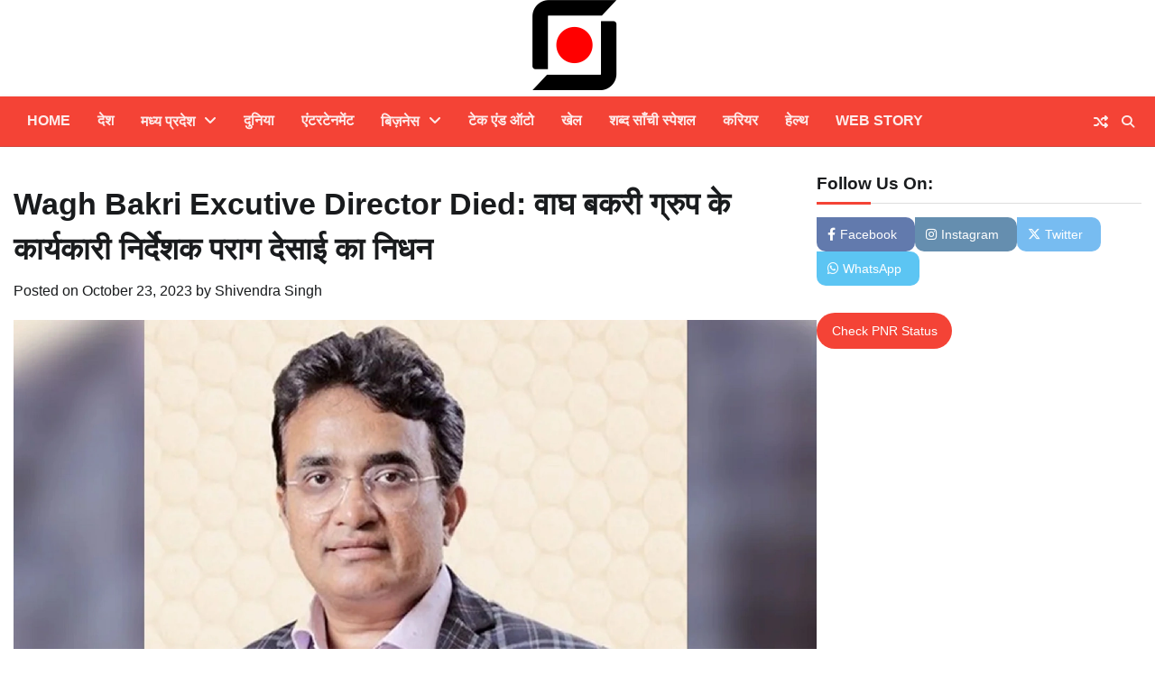

--- FILE ---
content_type: text/html; charset=UTF-8
request_url: https://shabdsanchi.com/wagh-bakri-excutive-director-died-wagh-bakri-group-executive-director-parag-desai-passed-away/
body_size: 59959
content:
<!doctype html>
<html lang="en-US">
<head>
	<meta charset="UTF-8">
	<meta name="viewport" content="width=device-width, initial-scale=1">
	<link rel="profile" href="https://gmpg.org/xfn/11">
	
	    <meta name="author" content="Shivendra Singh">



<meta name='robots' content='index, follow, max-image-preview:large, max-snippet:-1, max-video-preview:-1' />
	<style>img:is([sizes="auto" i], [sizes^="auto," i]) { contain-intrinsic-size: 3000px 1500px }</style>
	
	<!-- This site is optimized with the Yoast SEO plugin v26.8 - https://yoast.com/product/yoast-seo-wordpress/ -->
	<title>Wagh Bakri Excutive Director Died: वाघ बकरी ग्रुप के कार्यकारी निर्देशक पराग देसाई का निधन</title>
	<meta name="description" content="गुजरात टी प्रोसेसर्स एंड पैकर्स लिमिटेड के एक्सक्यूटिव डायरेक्टर पराग देसाई का रविवार शाम को 49 वर्ष की आयु में एक निजी अस्पताल में निधन हो गया. गुजरात टी प्रोसेसर्स एंड पैकर्स लिमिटेड अपने प्रतिष्ठित चाय ब्रांड- वाघ बकरी चाय के लिए सबसे लोकप्रिय है." />
	<link rel="canonical" href="https://shabdsanchi.com/wagh-bakri-excutive-director-died-wagh-bakri-group-executive-director-parag-desai-passed-away/" />
	<meta property="og:locale" content="en_US" />
	<meta property="og:type" content="article" />
	<meta property="og:title" content="Wagh Bakri Excutive Director Died: वाघ बकरी ग्रुप के कार्यकारी निर्देशक पराग देसाई का निधन" />
	<meta property="og:description" content="गुजरात टी प्रोसेसर्स एंड पैकर्स लिमिटेड के एक्सक्यूटिव डायरेक्टर पराग देसाई का रविवार शाम को 49 वर्ष की आयु में एक निजी अस्पताल में निधन हो गया. गुजरात टी प्रोसेसर्स एंड पैकर्स लिमिटेड अपने प्रतिष्ठित चाय ब्रांड- वाघ बकरी चाय के लिए सबसे लोकप्रिय है." />
	<meta property="og:url" content="https://shabdsanchi.com/wagh-bakri-excutive-director-died-wagh-bakri-group-executive-director-parag-desai-passed-away/" />
	<meta property="og:site_name" content="SHABD SANCHI" />
	<meta property="article:publisher" content="https://www.facebook.com/shabdsanchi" />
	<meta property="article:author" content="https://www.facebook.com/shubham.singhbaghel.528" />
	<meta property="article:published_time" content="2023-10-23T10:22:55+00:00" />
	<meta property="article:modified_time" content="2023-10-23T10:35:28+00:00" />
	<meta property="og:image" content="https://shabdsanchi.com/wp-content/uploads/2023/10/Wagh-bakri-.webp" />
	<meta property="og:image:width" content="1500" />
	<meta property="og:image:height" content="900" />
	<meta property="og:image:type" content="image/webp" />
	<meta name="author" content="Shivendra Singh" />
	<meta name="twitter:card" content="summary_large_image" />
	<meta name="twitter:creator" content="@shabdsanchi" />
	<meta name="twitter:site" content="@shabdsanchi" />
	<meta name="twitter:label1" content="Written by" />
	<meta name="twitter:data1" content="Shivendra Singh" />
	<meta name="twitter:label2" content="Est. reading time" />
	<meta name="twitter:data2" content="3 minutes" />
	<!-- / Yoast SEO plugin. -->


<link rel='dns-prefetch' href='//www.googletagmanager.com' />
<link rel='dns-prefetch' href='//pagead2.googlesyndication.com' />
<link rel="alternate" type="application/rss+xml" title="SHABD SANCHI &raquo; Feed" href="https://shabdsanchi.com/feed/" />
<link rel="alternate" type="application/rss+xml" title="SHABD SANCHI &raquo; Comments Feed" href="https://shabdsanchi.com/comments/feed/" />
<link rel="alternate" type="application/rss+xml" title="SHABD SANCHI &raquo; Wagh Bakri Excutive Director Died: वाघ बकरी ग्रुप के कार्यकारी निर्देशक पराग देसाई का निधन Comments Feed" href="https://shabdsanchi.com/wagh-bakri-excutive-director-died-wagh-bakri-group-executive-director-parag-desai-passed-away/feed/" />
<link rel="alternate" type="application/rss+xml" title="SHABD SANCHI &raquo; Stories Feed" href="https://shabdsanchi.com/web-stories/feed/"><script>
window._wpemojiSettings = {"baseUrl":"https:\/\/s.w.org\/images\/core\/emoji\/16.0.1\/72x72\/","ext":".png","svgUrl":"https:\/\/s.w.org\/images\/core\/emoji\/16.0.1\/svg\/","svgExt":".svg","source":{"concatemoji":"https:\/\/shabdsanchi.com\/wp-includes\/js\/wp-emoji-release.min.js?ver=6.8.3"}};
/*! This file is auto-generated */
!function(s,n){var o,i,e;function c(e){try{var t={supportTests:e,timestamp:(new Date).valueOf()};sessionStorage.setItem(o,JSON.stringify(t))}catch(e){}}function p(e,t,n){e.clearRect(0,0,e.canvas.width,e.canvas.height),e.fillText(t,0,0);var t=new Uint32Array(e.getImageData(0,0,e.canvas.width,e.canvas.height).data),a=(e.clearRect(0,0,e.canvas.width,e.canvas.height),e.fillText(n,0,0),new Uint32Array(e.getImageData(0,0,e.canvas.width,e.canvas.height).data));return t.every(function(e,t){return e===a[t]})}function u(e,t){e.clearRect(0,0,e.canvas.width,e.canvas.height),e.fillText(t,0,0);for(var n=e.getImageData(16,16,1,1),a=0;a<n.data.length;a++)if(0!==n.data[a])return!1;return!0}function f(e,t,n,a){switch(t){case"flag":return n(e,"\ud83c\udff3\ufe0f\u200d\u26a7\ufe0f","\ud83c\udff3\ufe0f\u200b\u26a7\ufe0f")?!1:!n(e,"\ud83c\udde8\ud83c\uddf6","\ud83c\udde8\u200b\ud83c\uddf6")&&!n(e,"\ud83c\udff4\udb40\udc67\udb40\udc62\udb40\udc65\udb40\udc6e\udb40\udc67\udb40\udc7f","\ud83c\udff4\u200b\udb40\udc67\u200b\udb40\udc62\u200b\udb40\udc65\u200b\udb40\udc6e\u200b\udb40\udc67\u200b\udb40\udc7f");case"emoji":return!a(e,"\ud83e\udedf")}return!1}function g(e,t,n,a){var r="undefined"!=typeof WorkerGlobalScope&&self instanceof WorkerGlobalScope?new OffscreenCanvas(300,150):s.createElement("canvas"),o=r.getContext("2d",{willReadFrequently:!0}),i=(o.textBaseline="top",o.font="600 32px Arial",{});return e.forEach(function(e){i[e]=t(o,e,n,a)}),i}function t(e){var t=s.createElement("script");t.src=e,t.defer=!0,s.head.appendChild(t)}"undefined"!=typeof Promise&&(o="wpEmojiSettingsSupports",i=["flag","emoji"],n.supports={everything:!0,everythingExceptFlag:!0},e=new Promise(function(e){s.addEventListener("DOMContentLoaded",e,{once:!0})}),new Promise(function(t){var n=function(){try{var e=JSON.parse(sessionStorage.getItem(o));if("object"==typeof e&&"number"==typeof e.timestamp&&(new Date).valueOf()<e.timestamp+604800&&"object"==typeof e.supportTests)return e.supportTests}catch(e){}return null}();if(!n){if("undefined"!=typeof Worker&&"undefined"!=typeof OffscreenCanvas&&"undefined"!=typeof URL&&URL.createObjectURL&&"undefined"!=typeof Blob)try{var e="postMessage("+g.toString()+"("+[JSON.stringify(i),f.toString(),p.toString(),u.toString()].join(",")+"));",a=new Blob([e],{type:"text/javascript"}),r=new Worker(URL.createObjectURL(a),{name:"wpTestEmojiSupports"});return void(r.onmessage=function(e){c(n=e.data),r.terminate(),t(n)})}catch(e){}c(n=g(i,f,p,u))}t(n)}).then(function(e){for(var t in e)n.supports[t]=e[t],n.supports.everything=n.supports.everything&&n.supports[t],"flag"!==t&&(n.supports.everythingExceptFlag=n.supports.everythingExceptFlag&&n.supports[t]);n.supports.everythingExceptFlag=n.supports.everythingExceptFlag&&!n.supports.flag,n.DOMReady=!1,n.readyCallback=function(){n.DOMReady=!0}}).then(function(){return e}).then(function(){var e;n.supports.everything||(n.readyCallback(),(e=n.source||{}).concatemoji?t(e.concatemoji):e.wpemoji&&e.twemoji&&(t(e.twemoji),t(e.wpemoji)))}))}((window,document),window._wpemojiSettings);
</script>
<link rel='stylesheet' id='wpauthor-blocks-fontawesome-front-css' href='https://shabdsanchi.com/wp-content/plugins/wp-post-author/assets/fontawesome/css/all.css?ver=3.6.4' media='all' />
<link rel='stylesheet' id='wpauthor-frontend-block-style-css-css' href='https://shabdsanchi.com/wp-content/plugins/wp-post-author/assets/dist/blocks.style.build.css?ver=3.6.4' media='all' />
<style id='wp-emoji-styles-inline-css'>

	img.wp-smiley, img.emoji {
		display: inline !important;
		border: none !important;
		box-shadow: none !important;
		height: 1em !important;
		width: 1em !important;
		margin: 0 0.07em !important;
		vertical-align: -0.1em !important;
		background: none !important;
		padding: 0 !important;
	}
</style>
<link rel='stylesheet' id='wp-block-library-css' href='https://shabdsanchi.com/wp-includes/css/dist/block-library/style.min.css?ver=6.8.3' media='all' />
<style id='wp-block-library-theme-inline-css'>
.wp-block-audio :where(figcaption){color:#555;font-size:13px;text-align:center}.is-dark-theme .wp-block-audio :where(figcaption){color:#ffffffa6}.wp-block-audio{margin:0 0 1em}.wp-block-code{border:1px solid #ccc;border-radius:4px;font-family:Menlo,Consolas,monaco,monospace;padding:.8em 1em}.wp-block-embed :where(figcaption){color:#555;font-size:13px;text-align:center}.is-dark-theme .wp-block-embed :where(figcaption){color:#ffffffa6}.wp-block-embed{margin:0 0 1em}.blocks-gallery-caption{color:#555;font-size:13px;text-align:center}.is-dark-theme .blocks-gallery-caption{color:#ffffffa6}:root :where(.wp-block-image figcaption){color:#555;font-size:13px;text-align:center}.is-dark-theme :root :where(.wp-block-image figcaption){color:#ffffffa6}.wp-block-image{margin:0 0 1em}.wp-block-pullquote{border-bottom:4px solid;border-top:4px solid;color:currentColor;margin-bottom:1.75em}.wp-block-pullquote cite,.wp-block-pullquote footer,.wp-block-pullquote__citation{color:currentColor;font-size:.8125em;font-style:normal;text-transform:uppercase}.wp-block-quote{border-left:.25em solid;margin:0 0 1.75em;padding-left:1em}.wp-block-quote cite,.wp-block-quote footer{color:currentColor;font-size:.8125em;font-style:normal;position:relative}.wp-block-quote:where(.has-text-align-right){border-left:none;border-right:.25em solid;padding-left:0;padding-right:1em}.wp-block-quote:where(.has-text-align-center){border:none;padding-left:0}.wp-block-quote.is-large,.wp-block-quote.is-style-large,.wp-block-quote:where(.is-style-plain){border:none}.wp-block-search .wp-block-search__label{font-weight:700}.wp-block-search__button{border:1px solid #ccc;padding:.375em .625em}:where(.wp-block-group.has-background){padding:1.25em 2.375em}.wp-block-separator.has-css-opacity{opacity:.4}.wp-block-separator{border:none;border-bottom:2px solid;margin-left:auto;margin-right:auto}.wp-block-separator.has-alpha-channel-opacity{opacity:1}.wp-block-separator:not(.is-style-wide):not(.is-style-dots){width:100px}.wp-block-separator.has-background:not(.is-style-dots){border-bottom:none;height:1px}.wp-block-separator.has-background:not(.is-style-wide):not(.is-style-dots){height:2px}.wp-block-table{margin:0 0 1em}.wp-block-table td,.wp-block-table th{word-break:normal}.wp-block-table :where(figcaption){color:#555;font-size:13px;text-align:center}.is-dark-theme .wp-block-table :where(figcaption){color:#ffffffa6}.wp-block-video :where(figcaption){color:#555;font-size:13px;text-align:center}.is-dark-theme .wp-block-video :where(figcaption){color:#ffffffa6}.wp-block-video{margin:0 0 1em}:root :where(.wp-block-template-part.has-background){margin-bottom:0;margin-top:0;padding:1.25em 2.375em}
</style>
<style id='classic-theme-styles-inline-css'>
/*! This file is auto-generated */
.wp-block-button__link{color:#fff;background-color:#32373c;border-radius:9999px;box-shadow:none;text-decoration:none;padding:calc(.667em + 2px) calc(1.333em + 2px);font-size:1.125em}.wp-block-file__button{background:#32373c;color:#fff;text-decoration:none}
</style>
<style id='presto-player-popup-trigger-style-inline-css'>
:where(.wp-block-presto-player-popup-trigger) {
  /* reduce specificity */
  display: grid;
  gap: 1rem;
  cursor: pointer;
}

/* Play icon overlay for popup image trigger variation */
:where(.presto-popup-image-trigger) {
  position: relative;
  cursor: pointer;
}

:where(.presto-popup-image-trigger)::before {
  content: "";
  position: absolute;
  top: 50%;
  left: 50%;
  transform: translate(-50%, -50%);
  width: 48px;
  height: 48px;
  background-image: url("/wp-content/plugins/presto-player/src/admin/blocks/blocks/popup-trigger/../../../../../img/play-button.svg");
  background-size: contain;
  background-repeat: no-repeat;
  background-position: center;
  z-index: 10;
  pointer-events: none;
}

:where(.presto-popup-image-trigger img) {
  display: block;
  width: 100%;
  height: auto;
  filter: brightness(0.5);
}
</style>
<style id='presto-player-popup-media-style-inline-css'>
.wp-block-presto-player-popup.is-selected .wp-block-presto-player-popup-media {
  display: initial;
}

.wp-block-presto-player-popup.has-child-selected .wp-block-presto-player-popup-media {
  display: initial;
}

.presto-popup__overlay {
  position: fixed;
  top: 0;
  left: 0;
  z-index: 100000;
  overflow: hidden;
  width: 100%;
  height: 100vh;
  box-sizing: border-box;
  padding: 0 5%;
  visibility: hidden;
  opacity: 0;
  display: flex;
  align-items: center;
  justify-content: center;
  transition:
    opacity 0.2s ease,
    visibility 0.2s ease;

  --presto-popup-media-width: 1280px;
  --presto-popup-background-color: rgba(0, 0, 0, 0.917);
}

.presto-popup--active {
  visibility: visible;
  opacity: 1;
}

.presto-popup--active .presto-popup__content {
  transform: scale(1);
}

.presto-popup__content {
  position: relative;
  z-index: 9999999999;
  width: 100%;
  max-width: var(--presto-popup-media-width);
  transform: scale(0.9);
  transition: transform 0.2s ease;
}

.presto-popup__close-button {
  position: absolute;
  top: calc(env(safe-area-inset-top) + 16px);
  right: calc(env(safe-area-inset-right) + 16px);
  padding: 0;
  cursor: pointer;
  z-index: 5000000;
  min-width: 24px;
  min-height: 24px;
  width: 24px;
  height: 24px;
  display: flex;
  align-items: center;
  justify-content: center;
  border: none;
  background: none;
  box-shadow: none;
  transition: opacity 0.2s ease;
}

.presto-popup__close-button:hover,
.presto-popup__close-button:focus {
  opacity: 0.8;
  background: none;
  border: none;
}

.presto-popup__close-button:not(:hover):not(:active):not(.has-background) {
  background: none;
  border: none;
}

.presto-popup__close-button svg {
  width: 24px;
  height: 24px;
  fill: white;
}

.presto-popup__scrim {
  width: 100%;
  height: 100%;
  position: absolute;
  z-index: 2000000;
  background-color: var(--presto-popup-background-color, rgb(255, 255, 255));
}

.presto-popup__speak {
  position: absolute;
  width: 1px;
  height: 1px;
  padding: 0;
  margin: -1px;
  overflow: hidden;
  clip: rect(0, 0, 0, 0);
  white-space: nowrap;
  border: 0;
}
</style>
<style id='table-of-content-block-table-of-content-style-inline-css'>
html{scroll-behavior:smooth!important}.wp-block-table-of-content-block-table-of-content,.wp-block-table-of-content-block-table-of-content *{box-sizing:border-box}.wp-block-table-of-content-block-table-of-content .icon{font-style:inherit}.wp-block-table-of-content-block-table-of-content img{max-width:100%;width:100%}.wp-block-table-of-content-block-table-of-content .tbcn-accordion{cursor:pointer;font-size:15px;outline:none;text-align:left;transition:.3s}.wp-block-table-of-content-block-table-of-content .tbcn-accordion .tbcn-accordion-title{align-items:center;display:flex;justify-content:space-between;padding:20px 18px}.wp-block-table-of-content-block-table-of-content .tbcn-accordion .tbcn-accordion-title .tbcnb-rotate180deg{transform:rotate(180deg)}.wp-block-table-of-content-block-table-of-content .tbcn-accordion .tbcn-panel{height:100%;overflow:hidden;transition:all .3s ease-out}.wp-block-table-of-content-block-table-of-content .tbcn-accordion .tbcn-panel .tbcn-panel-table-container-order-list{margin:0;padding-bottom:10px;padding-top:10px}.wp-block-table-of-content-block-table-of-content .tbcn-accordion .tbcn-panel .tbcn-panel-table-container-order-list .tbcn-panel-table-list-items::marker{font-size:40px}.wp-block-table-of-content-block-table-of-content .tbcn-accordion .tbcn-panel .tbcn-panel-table-container-order-list .tbcn-panel-table-list-items>span{display:flex}.wp-block-table-of-content-block-table-of-content .tbcn-accordion .tbcn-panel .tbcn-panel-table-container-order-list .tbcn-panel-table-list-items .tbcn-table-content-anchor-list{margin-left:5px}.wp-block-table-of-content-block-table-of-content .tbcn-accordion .tbcn-panel .tbcn-panel-table-container-order-list .tbcn-panel-table-list-items .tbcn-table-content-anchor-list:focus{border:none;box-shadow:unset;outline:none}.wp-block-table-of-content-block-table-of-content .slide-container.sticky{position:fixed}.wp-block-table-of-content-block-table-of-content .slide-container .slide-titleSubWrapper{display:flex;transition:all .3s ease-in}.wp-block-table-of-content-block-table-of-content .slide-container .slide-titleSubWrapper .slide-title{margin-left:8px;position:relative}.wp-block-table-of-content-block-table-of-content .slide-container .slide-titleSubWrapper .slide-title:after{content:"";height:3px;left:0;opacity:1;position:absolute;top:50%;transform:translateY(-50%);transition:opacity .3s ease-in;width:38px}.wp-block-table-of-content-block-table-of-content .slide-container .slide-titleSubWrapper .slide-title .slide-title-heading{margin:0 0 0 30px;opacity:0;transition:all .3s ease-in}.wp-block-table-of-content-block-table-of-content .slide-container .slide-list-items{list-style:none;margin-left:8px}.wp-block-table-of-content-block-table-of-content .slide-container .slide-list-items .slide-list{margin:0;position:relative}.wp-block-table-of-content-block-table-of-content .slide-container .slide-list-items .slide-list a{margin-left:30px;opacity:0;text-decoration:none;transition:all .3s ease-in}.wp-block-table-of-content-block-table-of-content .slide-container .slide-list-items .slide-list:after{content:"";height:3px;left:0;position:absolute;top:50%;transform:translateY(-50%);transition:opacity .3s ease-in;width:30px}.wp-block-table-of-content-block-table-of-content .slide-container:hover .slide-titleSubWrapper .slide-title:after{opacity:0}.wp-block-table-of-content-block-table-of-content .slide-container:hover .slide-titleSubWrapper .slide-title .slide-title-heading{margin-left:8px!important;opacity:1}.wp-block-table-of-content-block-table-of-content .slide-container:hover .slide-list-items .slide-list{opacity:1}.wp-block-table-of-content-block-table-of-content .slide-container:hover .slide-list-items .slide-list a{margin-left:8px;opacity:1}.wp-block-table-of-content-block-table-of-content .slide-container:hover .slide-list-items .slide-list:after{opacity:0}.wp-block-table-of-content-block-table-of-content .tbcn-timeline-container .tbcn-timeline-list-items{height:90%;list-style:none;margin-left:10px;position:relative}.wp-block-table-of-content-block-table-of-content .tbcn-timeline-container .tbcn-timeline-list-items .tbcn-timeline-list>a{transition:color .2s ease-in-out}.wp-block-table-of-content-block-table-of-content .tbcn-timeline-container .tbcn-timeline-list-items .tbcn-timeline-list>a:focus{border:none;box-shadow:unset;outline:none}.wp-block-table-of-content-block-table-of-content .tbcn-timeline-container .tbcn-timeline-list-items .tbcn-timeline-list>a:before{background-color:#b1b0b0;border:6px solid #e7e7e7;border-radius:50%;content:"";left:0;position:absolute;transform:translateX(-50%);transition:background .3s ease-in-out}.wp-block-table-of-content-block-table-of-content .tbcn-list-container .tbcn-list-title .tbcn-list-title-heading{margin:0}.wp-block-table-of-content-block-table-of-content .tbcn-list-container .tbcn-list-items .tbcn-list-item{margin-left:10px;position:relative}.wp-block-table-of-content-block-table-of-content .tbcn-list-container .tbcn-list-items .tbcn-list-item>a{padding-left:30px;text-decoration:none;transition:all .3s ease-in-out}.wp-block-table-of-content-block-table-of-content .tbcn-list-container .tbcn-list-items .tbcn-list-item>a:focus{border:none;box-shadow:unset;outline:none}.wp-block-table-of-content-block-table-of-content .tbcn-list-container .tbcn-list-items .tbcn-list-item>a:before{content:"";height:20px;left:0;position:absolute;top:50%;transform:translateY(-50%);transition:background .3s ease-in-out;width:3px}.wp-block-post-content-is-layout-constrained{position:relative}.panel-table-container-order-list{margin:0}

</style>
<style id='global-styles-inline-css'>
:root{--wp--preset--aspect-ratio--square: 1;--wp--preset--aspect-ratio--4-3: 4/3;--wp--preset--aspect-ratio--3-4: 3/4;--wp--preset--aspect-ratio--3-2: 3/2;--wp--preset--aspect-ratio--2-3: 2/3;--wp--preset--aspect-ratio--16-9: 16/9;--wp--preset--aspect-ratio--9-16: 9/16;--wp--preset--color--black: #000000;--wp--preset--color--cyan-bluish-gray: #abb8c3;--wp--preset--color--white: #ffffff;--wp--preset--color--pale-pink: #f78da7;--wp--preset--color--vivid-red: #cf2e2e;--wp--preset--color--luminous-vivid-orange: #ff6900;--wp--preset--color--luminous-vivid-amber: #fcb900;--wp--preset--color--light-green-cyan: #7bdcb5;--wp--preset--color--vivid-green-cyan: #00d084;--wp--preset--color--pale-cyan-blue: #8ed1fc;--wp--preset--color--vivid-cyan-blue: #0693e3;--wp--preset--color--vivid-purple: #9b51e0;--wp--preset--gradient--vivid-cyan-blue-to-vivid-purple: linear-gradient(135deg,rgba(6,147,227,1) 0%,rgb(155,81,224) 100%);--wp--preset--gradient--light-green-cyan-to-vivid-green-cyan: linear-gradient(135deg,rgb(122,220,180) 0%,rgb(0,208,130) 100%);--wp--preset--gradient--luminous-vivid-amber-to-luminous-vivid-orange: linear-gradient(135deg,rgba(252,185,0,1) 0%,rgba(255,105,0,1) 100%);--wp--preset--gradient--luminous-vivid-orange-to-vivid-red: linear-gradient(135deg,rgba(255,105,0,1) 0%,rgb(207,46,46) 100%);--wp--preset--gradient--very-light-gray-to-cyan-bluish-gray: linear-gradient(135deg,rgb(238,238,238) 0%,rgb(169,184,195) 100%);--wp--preset--gradient--cool-to-warm-spectrum: linear-gradient(135deg,rgb(74,234,220) 0%,rgb(151,120,209) 20%,rgb(207,42,186) 40%,rgb(238,44,130) 60%,rgb(251,105,98) 80%,rgb(254,248,76) 100%);--wp--preset--gradient--blush-light-purple: linear-gradient(135deg,rgb(255,206,236) 0%,rgb(152,150,240) 100%);--wp--preset--gradient--blush-bordeaux: linear-gradient(135deg,rgb(254,205,165) 0%,rgb(254,45,45) 50%,rgb(107,0,62) 100%);--wp--preset--gradient--luminous-dusk: linear-gradient(135deg,rgb(255,203,112) 0%,rgb(199,81,192) 50%,rgb(65,88,208) 100%);--wp--preset--gradient--pale-ocean: linear-gradient(135deg,rgb(255,245,203) 0%,rgb(182,227,212) 50%,rgb(51,167,181) 100%);--wp--preset--gradient--electric-grass: linear-gradient(135deg,rgb(202,248,128) 0%,rgb(113,206,126) 100%);--wp--preset--gradient--midnight: linear-gradient(135deg,rgb(2,3,129) 0%,rgb(40,116,252) 100%);--wp--preset--font-size--small: 12px;--wp--preset--font-size--medium: 20px;--wp--preset--font-size--large: 36px;--wp--preset--font-size--x-large: 42px;--wp--preset--font-size--regular: 16px;--wp--preset--font-size--larger: 36px;--wp--preset--font-size--huge: 48px;--wp--preset--spacing--20: 0.44rem;--wp--preset--spacing--30: 0.67rem;--wp--preset--spacing--40: 1rem;--wp--preset--spacing--50: 1.5rem;--wp--preset--spacing--60: 2.25rem;--wp--preset--spacing--70: 3.38rem;--wp--preset--spacing--80: 5.06rem;--wp--preset--shadow--natural: 6px 6px 9px rgba(0, 0, 0, 0.2);--wp--preset--shadow--deep: 12px 12px 50px rgba(0, 0, 0, 0.4);--wp--preset--shadow--sharp: 6px 6px 0px rgba(0, 0, 0, 0.2);--wp--preset--shadow--outlined: 6px 6px 0px -3px rgba(255, 255, 255, 1), 6px 6px rgba(0, 0, 0, 1);--wp--preset--shadow--crisp: 6px 6px 0px rgba(0, 0, 0, 1);}:root :where(.is-layout-flow) > :first-child{margin-block-start: 0;}:root :where(.is-layout-flow) > :last-child{margin-block-end: 0;}:root :where(.is-layout-flow) > *{margin-block-start: 24px;margin-block-end: 0;}:root :where(.is-layout-constrained) > :first-child{margin-block-start: 0;}:root :where(.is-layout-constrained) > :last-child{margin-block-end: 0;}:root :where(.is-layout-constrained) > *{margin-block-start: 24px;margin-block-end: 0;}:root :where(.is-layout-flex){gap: 24px;}:root :where(.is-layout-grid){gap: 24px;}body .is-layout-flex{display: flex;}.is-layout-flex{flex-wrap: wrap;align-items: center;}.is-layout-flex > :is(*, div){margin: 0;}body .is-layout-grid{display: grid;}.is-layout-grid > :is(*, div){margin: 0;}.has-black-color{color: var(--wp--preset--color--black) !important;}.has-cyan-bluish-gray-color{color: var(--wp--preset--color--cyan-bluish-gray) !important;}.has-white-color{color: var(--wp--preset--color--white) !important;}.has-pale-pink-color{color: var(--wp--preset--color--pale-pink) !important;}.has-vivid-red-color{color: var(--wp--preset--color--vivid-red) !important;}.has-luminous-vivid-orange-color{color: var(--wp--preset--color--luminous-vivid-orange) !important;}.has-luminous-vivid-amber-color{color: var(--wp--preset--color--luminous-vivid-amber) !important;}.has-light-green-cyan-color{color: var(--wp--preset--color--light-green-cyan) !important;}.has-vivid-green-cyan-color{color: var(--wp--preset--color--vivid-green-cyan) !important;}.has-pale-cyan-blue-color{color: var(--wp--preset--color--pale-cyan-blue) !important;}.has-vivid-cyan-blue-color{color: var(--wp--preset--color--vivid-cyan-blue) !important;}.has-vivid-purple-color{color: var(--wp--preset--color--vivid-purple) !important;}.has-black-background-color{background-color: var(--wp--preset--color--black) !important;}.has-cyan-bluish-gray-background-color{background-color: var(--wp--preset--color--cyan-bluish-gray) !important;}.has-white-background-color{background-color: var(--wp--preset--color--white) !important;}.has-pale-pink-background-color{background-color: var(--wp--preset--color--pale-pink) !important;}.has-vivid-red-background-color{background-color: var(--wp--preset--color--vivid-red) !important;}.has-luminous-vivid-orange-background-color{background-color: var(--wp--preset--color--luminous-vivid-orange) !important;}.has-luminous-vivid-amber-background-color{background-color: var(--wp--preset--color--luminous-vivid-amber) !important;}.has-light-green-cyan-background-color{background-color: var(--wp--preset--color--light-green-cyan) !important;}.has-vivid-green-cyan-background-color{background-color: var(--wp--preset--color--vivid-green-cyan) !important;}.has-pale-cyan-blue-background-color{background-color: var(--wp--preset--color--pale-cyan-blue) !important;}.has-vivid-cyan-blue-background-color{background-color: var(--wp--preset--color--vivid-cyan-blue) !important;}.has-vivid-purple-background-color{background-color: var(--wp--preset--color--vivid-purple) !important;}.has-black-border-color{border-color: var(--wp--preset--color--black) !important;}.has-cyan-bluish-gray-border-color{border-color: var(--wp--preset--color--cyan-bluish-gray) !important;}.has-white-border-color{border-color: var(--wp--preset--color--white) !important;}.has-pale-pink-border-color{border-color: var(--wp--preset--color--pale-pink) !important;}.has-vivid-red-border-color{border-color: var(--wp--preset--color--vivid-red) !important;}.has-luminous-vivid-orange-border-color{border-color: var(--wp--preset--color--luminous-vivid-orange) !important;}.has-luminous-vivid-amber-border-color{border-color: var(--wp--preset--color--luminous-vivid-amber) !important;}.has-light-green-cyan-border-color{border-color: var(--wp--preset--color--light-green-cyan) !important;}.has-vivid-green-cyan-border-color{border-color: var(--wp--preset--color--vivid-green-cyan) !important;}.has-pale-cyan-blue-border-color{border-color: var(--wp--preset--color--pale-cyan-blue) !important;}.has-vivid-cyan-blue-border-color{border-color: var(--wp--preset--color--vivid-cyan-blue) !important;}.has-vivid-purple-border-color{border-color: var(--wp--preset--color--vivid-purple) !important;}.has-vivid-cyan-blue-to-vivid-purple-gradient-background{background: var(--wp--preset--gradient--vivid-cyan-blue-to-vivid-purple) !important;}.has-light-green-cyan-to-vivid-green-cyan-gradient-background{background: var(--wp--preset--gradient--light-green-cyan-to-vivid-green-cyan) !important;}.has-luminous-vivid-amber-to-luminous-vivid-orange-gradient-background{background: var(--wp--preset--gradient--luminous-vivid-amber-to-luminous-vivid-orange) !important;}.has-luminous-vivid-orange-to-vivid-red-gradient-background{background: var(--wp--preset--gradient--luminous-vivid-orange-to-vivid-red) !important;}.has-very-light-gray-to-cyan-bluish-gray-gradient-background{background: var(--wp--preset--gradient--very-light-gray-to-cyan-bluish-gray) !important;}.has-cool-to-warm-spectrum-gradient-background{background: var(--wp--preset--gradient--cool-to-warm-spectrum) !important;}.has-blush-light-purple-gradient-background{background: var(--wp--preset--gradient--blush-light-purple) !important;}.has-blush-bordeaux-gradient-background{background: var(--wp--preset--gradient--blush-bordeaux) !important;}.has-luminous-dusk-gradient-background{background: var(--wp--preset--gradient--luminous-dusk) !important;}.has-pale-ocean-gradient-background{background: var(--wp--preset--gradient--pale-ocean) !important;}.has-electric-grass-gradient-background{background: var(--wp--preset--gradient--electric-grass) !important;}.has-midnight-gradient-background{background: var(--wp--preset--gradient--midnight) !important;}.has-small-font-size{font-size: var(--wp--preset--font-size--small) !important;}.has-medium-font-size{font-size: var(--wp--preset--font-size--medium) !important;}.has-large-font-size{font-size: var(--wp--preset--font-size--large) !important;}.has-x-large-font-size{font-size: var(--wp--preset--font-size--x-large) !important;}
:root :where(.wp-block-pullquote){font-size: 1.5em;line-height: 1.6;}
</style>
<link rel='stylesheet' id='responsive-lightbox-swipebox-css' href='https://shabdsanchi.com/wp-content/plugins/responsive-lightbox/assets/swipebox/swipebox.min.css?ver=1.5.2' media='all' />
<link rel='stylesheet' id='wphindi-frontend-css' href='https://shabdsanchi.com/wp-content/plugins/wphindi//assets/css/wphindi-frontend.css?ver=2.3.1' media='all' />
<link rel='stylesheet' id='current-news-fonts-css' href='https://shabdsanchi.com/wp-content/fonts/0aaba6188d1acfeb9548e038e1e3c443.css' media='all' />
<link rel='stylesheet' id='current-news-slick-style-css' href='https://shabdsanchi.com/wp-content/themes/current-news/assets/css/slick.min.css?ver=1.8.0' media='all' />
<link rel='stylesheet' id='current-news-fontawesome-style-css' href='https://shabdsanchi.com/wp-content/themes/current-news/assets/css/fontawesome.min.css?ver=6.4.2' media='all' />
<link rel='stylesheet' id='current-news-endless-river-style-css' href='https://shabdsanchi.com/wp-content/themes/current-news/assets/css/endless-river.min.css?ver=1.8.0' media='all' />
<link rel='stylesheet' id='current-news-blocks-style-css' href='https://shabdsanchi.com/wp-content/themes/current-news/assets/css/blocks.min.css?ver=6.8.3' media='all' />
<link rel='stylesheet' id='current-news-style-css' href='https://shabdsanchi.com/wp-content/themes/current-news/style.css?ver=1.1.5' media='all' />
<link rel='stylesheet' id='simple-social-icons-font-css' href='https://shabdsanchi.com/wp-content/plugins/simple-social-icons/css/style.css?ver=4.0.0' media='all' />
<link rel='stylesheet' id='awpa-wp-post-author-styles-css' href='https://shabdsanchi.com/wp-content/plugins/wp-post-author/assets/css/awpa-frontend-style.css?ver=3.6.4' media='all' />
<style id='awpa-wp-post-author-styles-inline-css'>

                .wp_post_author_widget .wp-post-author-meta .awpa-display-name > a:hover,
                body .wp-post-author-wrap .awpa-display-name > a:hover {
                    color: #af0000;
                }
                .wp-post-author-meta .wp-post-author-meta-more-posts a.awpa-more-posts:hover, 
                .awpa-review-field .right-star .awpa-rating-button:not(:disabled):hover {
                    color: #af0000;
                    border-color: #af0000;
                }
            
</style>
<script src="https://shabdsanchi.com/wp-includes/js/jquery/jquery.min.js?ver=3.7.1" id="jquery-core-js"></script>
<script src="https://shabdsanchi.com/wp-includes/js/jquery/jquery-migrate.min.js?ver=3.4.1" id="jquery-migrate-js"></script>
<script src="https://shabdsanchi.com/wp-content/plugins/responsive-lightbox/assets/dompurify/purify.min.js?ver=3.3.1" id="dompurify-js"></script>
<script id="responsive-lightbox-sanitizer-js-before">
window.RLG = window.RLG || {}; window.RLG.sanitizeAllowedHosts = ["youtube.com","www.youtube.com","youtu.be","vimeo.com","player.vimeo.com"];
</script>
<script src="https://shabdsanchi.com/wp-content/plugins/responsive-lightbox/js/sanitizer.js?ver=2.6.1" id="responsive-lightbox-sanitizer-js"></script>
<script src="https://shabdsanchi.com/wp-content/plugins/responsive-lightbox/assets/swipebox/jquery.swipebox.min.js?ver=1.5.2" id="responsive-lightbox-swipebox-js"></script>
<script src="https://shabdsanchi.com/wp-includes/js/underscore.min.js?ver=1.13.7" id="underscore-js"></script>
<script src="https://shabdsanchi.com/wp-content/plugins/responsive-lightbox/assets/infinitescroll/infinite-scroll.pkgd.min.js?ver=4.0.1" id="responsive-lightbox-infinite-scroll-js"></script>
<script id="responsive-lightbox-js-before">
var rlArgs = {"script":"swipebox","selector":"lightbox","customEvents":"","activeGalleries":true,"animation":true,"hideCloseButtonOnMobile":false,"removeBarsOnMobile":false,"hideBars":true,"hideBarsDelay":5000,"videoMaxWidth":1080,"useSVG":true,"loopAtEnd":false,"woocommerce_gallery":false,"ajaxurl":"https:\/\/shabdsanchi.com\/wp-admin\/admin-ajax.php","nonce":"f8f9973c5b","preview":false,"postId":3302,"scriptExtension":false};
</script>
<script src="https://shabdsanchi.com/wp-content/plugins/responsive-lightbox/js/front.js?ver=2.6.1" id="responsive-lightbox-js"></script>
<script src="https://shabdsanchi.com/wp-content/plugins/wp-post-author/assets/js/awpa-frontend-scripts.js?ver=3.6.4" id="awpa-custom-bg-scripts-js"></script>

<!-- Google tag (gtag.js) snippet added by Site Kit -->
<!-- Google Analytics snippet added by Site Kit -->
<script src="https://www.googletagmanager.com/gtag/js?id=GT-T9H3688" id="google_gtagjs-js" async></script>
<script id="google_gtagjs-js-after">
window.dataLayer = window.dataLayer || [];function gtag(){dataLayer.push(arguments);}
gtag("set","linker",{"domains":["shabdsanchi.com"]});
gtag("js", new Date());
gtag("set", "developer_id.dZTNiMT", true);
gtag("config", "GT-T9H3688");
</script>
<link rel="https://api.w.org/" href="https://shabdsanchi.com/wp-json/" /><link rel="alternate" title="JSON" type="application/json" href="https://shabdsanchi.com/wp-json/wp/v2/posts/3302" /><meta name="generator" content="WordPress 6.8.3" />
<link rel="alternate" title="oEmbed (JSON)" type="application/json+oembed" href="https://shabdsanchi.com/wp-json/oembed/1.0/embed?url=https%3A%2F%2Fshabdsanchi.com%2Fwagh-bakri-excutive-director-died-wagh-bakri-group-executive-director-parag-desai-passed-away%2F" />
<link rel="alternate" title="oEmbed (XML)" type="text/xml+oembed" href="https://shabdsanchi.com/wp-json/oembed/1.0/embed?url=https%3A%2F%2Fshabdsanchi.com%2Fwagh-bakri-excutive-director-died-wagh-bakri-group-executive-director-parag-desai-passed-away%2F&#038;format=xml" />
<meta name="generator" content="Site Kit by Google 1.170.0" /><meta name="generator" content="performance-lab 4.0.1; plugins: ">

<style type="text/css" id="breadcrumb-trail-css">.trail-items li:not(:last-child):after {content: "/";}</style>
	<style type="text/css">

		/* Site title and tagline color css */
		.site-title a{
			color: #f44336;
		}
		.site-description {
			color: #404040;
		}
		/* End Site title and tagline color css */

		/*Typography CSS*/

		
			.site-title a {
				font-family: PT Serif, serif;
			}

		
		
			.site-description {
				font-family: Cabin, serif;
			}

		
		
			:root {
				--font-head: PT Serif, serif;
			}

		
		
			:root {
				--font-body: -apple-system, BlinkMacSystemFont, Cabin , Roboto, Oxygen-Sans, Ubuntu, Cantarell, "Helvetica Neue", sans-serif;
			}

		
	/*End Typography CSS*/

</style>

	
<!-- Google AdSense meta tags added by Site Kit -->
<meta name="google-adsense-platform-account" content="ca-host-pub-2644536267352236">
<meta name="google-adsense-platform-domain" content="sitekit.withgoogle.com">
<!-- End Google AdSense meta tags added by Site Kit -->

<!-- Schema & Structured Data For WP v1.54.2 - -->
<script type="application/ld+json" class="saswp-schema-markup-output">
[{"@context":"https:\/\/schema.org\/","@graph":[{"@context":"https:\/\/schema.org\/","@type":"SiteNavigationElement","@id":"https:\/\/shabdsanchi.com\/#home","name":"Home","url":"https:\/\/shabdsanchi.com"},{"@context":"https:\/\/schema.org\/","@type":"SiteNavigationElement","@id":"https:\/\/shabdsanchi.com\/#%e0%a4%a6%e0%a5%87%e0%a4%b6","name":"\u0926\u0947\u0936","url":"https:\/\/shabdsanchi.com\/all\/national\/"},{"@context":"https:\/\/schema.org\/","@type":"SiteNavigationElement","@id":"https:\/\/shabdsanchi.com\/#%e0%a4%ae%e0%a4%a7%e0%a5%8d%e0%a4%af-%e0%a4%aa%e0%a5%8d%e0%a4%b0%e0%a4%a6%e0%a5%87%e0%a4%b6","name":"\u092e\u0927\u094d\u092f \u092a\u094d\u0930\u0926\u0947\u0936","url":"https:\/\/shabdsanchi.com\/all\/madhya-pradesh\/"},{"@context":"https:\/\/schema.org\/","@type":"SiteNavigationElement","@id":"https:\/\/shabdsanchi.com\/#%e0%a4%b5%e0%a4%bf%e0%a4%82%e0%a4%a7%e0%a5%8d%e0%a4%af","name":"\u0935\u093f\u0902\u0927\u094d\u092f","url":"https:\/\/shabdsanchi.com\/all\/madhya-pradesh\/vindhya\/"},{"@context":"https:\/\/schema.org\/","@type":"SiteNavigationElement","@id":"https:\/\/shabdsanchi.com\/#%e0%a4%a6%e0%a5%81%e0%a4%a8%e0%a4%bf%e0%a4%af%e0%a4%be","name":"\u0926\u0941\u0928\u093f\u092f\u093e","url":"https:\/\/shabdsanchi.com\/all\/world\/"},{"@context":"https:\/\/schema.org\/","@type":"SiteNavigationElement","@id":"https:\/\/shabdsanchi.com\/#%e0%a4%8f%e0%a4%82%e0%a4%9f%e0%a4%b0%e0%a4%9f%e0%a5%87%e0%a4%a8%e0%a4%ae%e0%a5%87%e0%a4%82%e0%a4%9f","name":"\u090f\u0902\u091f\u0930\u091f\u0947\u0928\u092e\u0947\u0902\u091f","url":"https:\/\/shabdsanchi.com\/all\/entertainment\/"},{"@context":"https:\/\/schema.org\/","@type":"SiteNavigationElement","@id":"https:\/\/shabdsanchi.com\/#%e0%a4%ac%e0%a4%bf%e0%a4%9c%e0%a4%bc%e0%a4%a8%e0%a5%87%e0%a4%b8","name":"\u092c\u093f\u095b\u0928\u0947\u0938","url":"https:\/\/shabdsanchi.com\/all\/business\/"},{"@context":"https:\/\/schema.org\/","@type":"SiteNavigationElement","@id":"https:\/\/shabdsanchi.com\/#%e0%a4%ab%e0%a4%be%e0%a4%87%e0%a4%a8%e0%a5%87%e0%a4%82%e0%a4%b8","name":"\u092b\u093e\u0907\u0928\u0947\u0902\u0938","url":"https:\/\/shabdsanchi.com\/all\/business\/finance\/"},{"@context":"https:\/\/schema.org\/","@type":"SiteNavigationElement","@id":"https:\/\/shabdsanchi.com\/#%e0%a4%9f%e0%a5%87%e0%a4%95-%e0%a4%8f%e0%a4%82%e0%a4%a1-%e0%a4%91%e0%a4%9f%e0%a5%8b","name":"\u091f\u0947\u0915 \u090f\u0902\u0921 \u0911\u091f\u094b","url":"https:\/\/shabdsanchi.com\/all\/tech-and-auto\/"},{"@context":"https:\/\/schema.org\/","@type":"SiteNavigationElement","@id":"https:\/\/shabdsanchi.com\/#%e0%a4%96%e0%a5%87%e0%a4%b2","name":"\u0916\u0947\u0932","url":"https:\/\/shabdsanchi.com\/all\/sports\/"},{"@context":"https:\/\/schema.org\/","@type":"SiteNavigationElement","@id":"https:\/\/shabdsanchi.com\/#%e0%a4%b6%e0%a4%ac%e0%a5%8d%e0%a4%a6-%e0%a4%b8%e0%a4%be%e0%a4%81%e0%a4%9a%e0%a5%80-%e0%a4%b8%e0%a5%8d%e0%a4%aa%e0%a5%87%e0%a4%b6%e0%a4%b2","name":"\u0936\u092c\u094d\u0926 \u0938\u093e\u0901\u091a\u0940 \u0938\u094d\u092a\u0947\u0936\u0932","url":"https:\/\/shabdsanchi.com\/all\/shabdsanchi-special\/"},{"@context":"https:\/\/schema.org\/","@type":"SiteNavigationElement","@id":"https:\/\/shabdsanchi.com\/#%e0%a4%95%e0%a4%b0%e0%a4%bf%e0%a4%af%e0%a4%b0","name":"\u0915\u0930\u093f\u092f\u0930","url":"https:\/\/shabdsanchi.com\/all\/career\/"},{"@context":"https:\/\/schema.org\/","@type":"SiteNavigationElement","@id":"https:\/\/shabdsanchi.com\/#%e0%a4%b9%e0%a5%87%e0%a4%b2%e0%a5%8d%e0%a4%a5","name":"\u0939\u0947\u0932\u094d\u0925","url":"https:\/\/shabdsanchi.com\/all\/health\/"},{"@context":"https:\/\/schema.org\/","@type":"SiteNavigationElement","@id":"https:\/\/shabdsanchi.com\/#web-story","name":"Web Story","url":"https:\/\/shabdsanchi.com\/web-stories\/"}]},

{"@context":"https:\/\/schema.org\/","@type":"BreadcrumbList","@id":"https:\/\/shabdsanchi.com\/wagh-bakri-excutive-director-died-wagh-bakri-group-executive-director-parag-desai-passed-away\/#breadcrumb","itemListElement":[{"@type":"ListItem","position":1,"item":{"@id":"https:\/\/shabdsanchi.com","name":"SHABD SANCHI"}},{"@type":"ListItem","position":2,"item":{"@id":"https:\/\/shabdsanchi.com\/all\/national\/","name":"\u0926\u0947\u0936"}},{"@type":"ListItem","position":3,"item":{"@id":"https:\/\/shabdsanchi.com\/wagh-bakri-excutive-director-died-wagh-bakri-group-executive-director-parag-desai-passed-away\/","name":"Wagh Bakri Excutive Director Died: \u0935\u093e\u0918 \u092c\u0915\u0930\u0940 \u0917\u094d\u0930\u0941\u092a \u0915\u0947 \u0915\u093e\u0930\u094d\u092f\u0915\u093e\u0930\u0940 \u0928\u093f\u0930\u094d\u0926\u0947\u0936\u0915 \u092a\u0930\u093e\u0917 \u0926\u0947\u0938\u093e\u0908 \u0915\u093e \u0928\u093f\u0927\u0928"}}]},

{"@context":"https:\/\/schema.org\/","@type":"WebPage","@id":"https:\/\/shabdsanchi.com\/wagh-bakri-excutive-director-died-wagh-bakri-group-executive-director-parag-desai-passed-away\/#webpage","name":"Wagh Bakri Excutive Director Died: \u0935\u093e\u0918 \u092c\u0915\u0930\u0940 \u0917\u094d\u0930\u0941\u092a \u0915\u0947 \u0915\u093e\u0930\u094d\u092f\u0915\u093e\u0930\u0940 \u0928\u093f\u0930\u094d\u0926\u0947\u0936\u0915 \u092a\u0930\u093e\u0917 \u0926\u0947\u0938\u093e\u0908 \u0915\u093e \u0928\u093f\u0927\u0928","url":"https:\/\/shabdsanchi.com\/wagh-bakri-excutive-director-died-wagh-bakri-group-executive-director-parag-desai-passed-away\/","lastReviewed":"2023-10-23T16:05:28+05:30","dateCreated":"2023-10-23T15:52:55+05:30","inLanguage":"en-US","description":"\u0917\u0941\u091c\u0930\u093e\u0924 \u091f\u0940 \u092a\u094d\u0930\u094b\u0938\u0947\u0938\u0930\u094d\u0938 \u090f\u0902\u0921 \u092a\u0948\u0915\u0930\u094d\u0938 \u0932\u093f\u092e\u093f\u091f\u0947\u0921 \u0915\u0947 \u090f\u0915\u094d\u0938\u0915\u094d\u092f\u0942\u091f\u093f\u0935 \u0921\u093e\u092f\u0930\u0947\u0915\u094d\u091f\u0930 \u092a\u0930\u093e\u0917 \u0926\u0947\u0938\u093e\u0908 \u0915\u093e \u0930\u0935\u093f\u0935\u093e\u0930 \u0936\u093e\u092e \u0915\u094b 49 \u0935\u0930\u094d\u0937 \u0915\u0940 \u0906\u092f\u0941 \u092e\u0947\u0902 \u090f\u0915 \u0928\u093f\u091c\u0940 \u0905\u0938\u094d\u092a\u0924\u093e\u0932 \u092e\u0947\u0902 \u0928\u093f\u0927\u0928 \u0939\u094b \u0917\u092f\u093e. \u0917\u0941\u091c\u0930\u093e\u0924 \u091f\u0940 \u092a\u094d\u0930\u094b\u0938\u0947\u0938\u0930\u094d\u0938 \u090f\u0902\u0921 \u092a\u0948\u0915\u0930\u094d\u0938 \u0932\u093f\u092e\u093f\u091f\u0947\u0921 \u0905\u092a\u0928\u0947 \u092a\u094d\u0930\u0924\u093f\u0937\u094d\u0920\u093f\u0924 \u091a\u093e\u092f \u092c\u094d\u0930\u093e\u0902\u0921- \u0935\u093e\u0918 \u092c\u0915\u0930\u0940 \u091a\u093e\u092f \u0915\u0947 \u0932\u093f\u090f \u0938\u092c\u0938\u0947 \u0932\u094b\u0915\u092a\u094d\u0930\u093f\u092f \u0939\u0948.","keywords":"gujrat, INDIA, Parag Desai, streat dogs, Wagh Bakri Excutive Director Died, Wagh Bakri Tea, ","mainEntity":{"@type":"Article","mainEntityOfPage":"https:\/\/shabdsanchi.com\/wagh-bakri-excutive-director-died-wagh-bakri-group-executive-director-parag-desai-passed-away\/","headline":"Wagh Bakri Excutive Director Died: \u0935\u093e\u0918 \u092c\u0915\u0930\u0940 \u0917\u094d\u0930\u0941\u092a \u0915\u0947 \u0915\u093e\u0930\u094d\u092f\u0915\u093e\u0930\u0940 \u0928\u093f\u0930\u094d\u0926\u0947\u0936\u0915 \u092a\u0930\u093e\u0917 \u0926\u0947\u0938\u093e\u0908 \u0915\u093e \u0928\u093f\u0927\u0928","description":"\u0917\u0941\u091c\u0930\u093e\u0924 \u091f\u0940 \u092a\u094d\u0930\u094b\u0938\u0947\u0938\u0930\u094d\u0938 \u090f\u0902\u0921 \u092a\u0948\u0915\u0930\u094d\u0938 \u0932\u093f\u092e\u093f\u091f\u0947\u0921 \u0915\u0947 \u090f\u0915\u094d\u0938\u0915\u094d\u092f\u0942\u091f\u093f\u0935 \u0921\u093e\u092f\u0930\u0947\u0915\u094d\u091f\u0930 \u092a\u0930\u093e\u0917 \u0926\u0947\u0938\u093e\u0908 \u0915\u093e \u0930\u0935\u093f\u0935\u093e\u0930 \u0936\u093e\u092e \u0915\u094b 49 \u0935\u0930\u094d\u0937 \u0915\u0940 \u0906\u092f\u0941 \u092e\u0947\u0902 \u090f\u0915 \u0928\u093f\u091c\u0940 \u0905\u0938\u094d\u092a\u0924\u093e\u0932 \u092e\u0947\u0902 \u0928\u093f\u0927\u0928 \u0939\u094b \u0917\u092f\u093e. \u0917\u0941\u091c\u0930\u093e\u0924 \u091f\u0940 \u092a\u094d\u0930\u094b\u0938\u0947\u0938\u0930\u094d\u0938 \u090f\u0902\u0921 \u092a\u0948\u0915\u0930\u094d\u0938 \u0932\u093f\u092e\u093f\u091f\u0947\u0921 \u0905\u092a\u0928\u0947 \u092a\u094d\u0930\u0924\u093f\u0937\u094d\u0920\u093f\u0924 \u091a\u093e\u092f \u092c\u094d\u0930\u093e\u0902\u0921- \u0935\u093e\u0918 \u092c\u0915\u0930\u0940 \u091a\u093e\u092f \u0915\u0947 \u0932\u093f\u090f \u0938\u092c\u0938\u0947 \u0932\u094b\u0915\u092a\u094d\u0930\u093f\u092f \u0939\u0948.","keywords":"gujrat, INDIA, Parag Desai, streat dogs, Wagh Bakri Excutive Director Died, Wagh Bakri Tea, ","datePublished":"2023-10-23T15:52:55+05:30","dateModified":"2023-10-23T16:05:28+05:30","author":{"@type":"Person","name":"Shivendra Singh","url":"https:\/\/shabdsanchi.com\/author\/shivendra\/","sameAs":["https:\/\/www.facebook.com\/shubham.singhbaghel.528","https:\/\/twitter.com\/Shivendra_65?t=omG4XwWXg3CrYeDvLo3tEg&s=08"],"image":{"@type":"ImageObject","url":"https:\/\/secure.gravatar.com\/avatar\/da5855a801054b8326db1f1fc46293ecb3b86867a0e6728a281a075f7daa67f8?s=96&d=mm&r=g","height":96,"width":96}},"publisher":{"@type":"Organization","name":"shabdsanchi","url":"https:\/\/shabdsanchi.com","logo":{"@type":"ImageObject","url":"https:\/\/shabdsanchi.com\/wp-content\/uploads\/2023\/09\/cropped-SHABD-SANCHI-LOGO2.webp","width":200,"height":50}},"image":[{"@type":"ImageObject","@id":"https:\/\/shabdsanchi.com\/wagh-bakri-excutive-director-died-wagh-bakri-group-executive-director-parag-desai-passed-away\/#primaryimage","url":"https:\/\/shabdsanchi.com\/wp-content\/uploads\/2023\/10\/Wagh-bakri-.webp","width":"1500","height":"900","caption":"Wagh Bakri Tea"},{"@type":"ImageObject","url":"https:\/\/shabdsanchi.com\/wp-content\/uploads\/2023\/10\/Wagh-bakri--1200x900.webp","width":"1200","height":"900","caption":"Wagh Bakri Tea"},{"@type":"ImageObject","url":"https:\/\/shabdsanchi.com\/wp-content\/uploads\/2023\/10\/Wagh-bakri--1200x675.webp","width":"1200","height":"675","caption":"Wagh Bakri Tea"},{"@type":"ImageObject","url":"https:\/\/shabdsanchi.com\/wp-content\/uploads\/2023\/10\/Wagh-bakri--900x900.webp","width":"900","height":"900","caption":"Wagh Bakri Tea"}]},"reviewedBy":{"@type":"Organization","name":"shabdsanchi","url":"https:\/\/shabdsanchi.com","logo":{"@type":"ImageObject","url":"https:\/\/shabdsanchi.com\/wp-content\/uploads\/2023\/09\/cropped-SHABD-SANCHI-LOGO2.webp","width":200,"height":50}},"publisher":{"@type":"Organization","name":"shabdsanchi","url":"https:\/\/shabdsanchi.com","logo":{"@type":"ImageObject","url":"https:\/\/shabdsanchi.com\/wp-content\/uploads\/2023\/09\/cropped-SHABD-SANCHI-LOGO2.webp","width":200,"height":50}}},

{"@context":"https:\/\/schema.org\/","@type":"Article","@id":"https:\/\/shabdsanchi.com\/wagh-bakri-excutive-director-died-wagh-bakri-group-executive-director-parag-desai-passed-away\/#Article","url":"https:\/\/shabdsanchi.com\/wagh-bakri-excutive-director-died-wagh-bakri-group-executive-director-parag-desai-passed-away\/","inLanguage":"en-US","mainEntityOfPage":"https:\/\/shabdsanchi.com\/wagh-bakri-excutive-director-died-wagh-bakri-group-executive-director-parag-desai-passed-away\/","headline":"Wagh Bakri Excutive Director Died: \u0935\u093e\u0918 \u092c\u0915\u0930\u0940 \u0917\u094d\u0930\u0941\u092a \u0915\u0947 \u0915\u093e\u0930\u094d\u092f\u0915\u093e\u0930\u0940 \u0928\u093f\u0930\u094d\u0926\u0947\u0936\u0915 \u092a\u0930\u093e\u0917 \u0926\u0947\u0938\u093e\u0908 \u0915\u093e \u0928\u093f\u0927\u0928","description":"\u0917\u0941\u091c\u0930\u093e\u0924 \u091f\u0940 \u092a\u094d\u0930\u094b\u0938\u0947\u0938\u0930\u094d\u0938 \u090f\u0902\u0921 \u092a\u0948\u0915\u0930\u094d\u0938 \u0932\u093f\u092e\u093f\u091f\u0947\u0921 \u0915\u0947 \u090f\u0915\u094d\u0938\u0915\u094d\u092f\u0942\u091f\u093f\u0935 \u0921\u093e\u092f\u0930\u0947\u0915\u094d\u091f\u0930 \u092a\u0930\u093e\u0917 \u0926\u0947\u0938\u093e\u0908 \u0915\u093e \u0930\u0935\u093f\u0935\u093e\u0930 \u0936\u093e\u092e \u0915\u094b 49 \u0935\u0930\u094d\u0937 \u0915\u0940 \u0906\u092f\u0941 \u092e\u0947\u0902 \u090f\u0915 \u0928\u093f\u091c\u0940 \u0905\u0938\u094d\u092a\u0924\u093e\u0932 \u092e\u0947\u0902 \u0928\u093f\u0927\u0928 \u0939\u094b \u0917\u092f\u093e. \u0917\u0941\u091c\u0930\u093e\u0924 \u091f\u0940 \u092a\u094d\u0930\u094b\u0938\u0947\u0938\u0930\u094d\u0938 \u090f\u0902\u0921 \u092a\u0948\u0915\u0930\u094d\u0938 \u0932\u093f\u092e\u093f\u091f\u0947\u0921 \u0905\u092a\u0928\u0947 \u092a\u094d\u0930\u0924\u093f\u0937\u094d\u0920\u093f\u0924 \u091a\u093e\u092f \u092c\u094d\u0930\u093e\u0902\u0921- \u0935\u093e\u0918 \u092c\u0915\u0930\u0940 \u091a\u093e\u092f \u0915\u0947 \u0932\u093f\u090f \u0938\u092c\u0938\u0947 \u0932\u094b\u0915\u092a\u094d\u0930\u093f\u092f \u0939\u0948.","articleBody":"\u092a\u0930\u093e\u0917 \u0926\u0947\u0938\u093e\u0908 15 \u0905\u0915\u094d\u091f\u0942\u092c\u0930 \u0915\u094b \u0909\u0938 \u0935\u0958\u094d\u0924 \u0918\u093e\u092f\u0932 \u0939\u094b \u0917\u090f \u0925\u0947 \u091c\u092c \u0935\u0939 \u0907\u0938\u094d\u0915\u0949\u0928 \u0905\u0902\u092c\u0932\u093f \u0930\u094b\u0921 \u0915\u0947 \u092a\u093e\u0938 \u0938\u0941\u092c\u0939 \u0915\u0940 \u0938\u0948\u0930 \u092a\u0930 \u0928\u093f\u0915\u0932\u0947 \u0925\u0947. \u0909\u0928\u092a\u0930 \u0938\u094d\u091f\u094d\u0930\u0940\u091f \u0921\u0949\u0917\u094d\u0938 \u0928\u0947 \u0939\u092e\u0932\u093e \u0915\u0930 \u0926\u093f\u092f\u093e, \u0907\u0938\u0915\u0947 \u092c\u093e\u0926 \u0909\u0928\u0915\u0947 \u0938\u093f\u0930 \u092e\u0947\u0902 \u0917\u0902\u092d\u0940\u0930 \u091a\u094b\u091f \u0906\u0908, \u091c\u093f\u0938\u0938\u0947 \u0909\u0928\u094d\u0939\u0947\u0902 \u092c\u094d\u0930\u0947\u0928 \u0939\u0947\u092e\u0930\u0947\u091c \u0939\u094b\u0917\u092f\u093e \u0925\u093e.     Parag Desai Wagh Bakri Tea Death News : \u0917\u0941\u091c\u0930\u093e\u0924 \u091f\u0940 \u092a\u094d\u0930\u094b\u0938\u0947\u0938\u0930\u094d\u0938 \u090f\u0902\u0921 \u092a\u0948\u0915\u0930\u094d\u0938 \u0932\u093f\u092e\u093f\u091f\u0947\u0921 \u0915\u0947 \u090f\u0915\u094d\u0938\u0915\u094d\u092f\u0942\u091f\u093f\u0935 \u0921\u093e\u092f\u0930\u0947\u0915\u094d\u091f\u0930 \u092a\u0930\u093e\u0917 \u0926\u0947\u0938\u093e\u0908 \u0915\u093e \u0930\u0935\u093f\u0935\u093e\u0930 \u0936\u093e\u092e \u0915\u094b 49 \u0935\u0930\u094d\u0937 \u0915\u0940 \u0906\u092f\u0941 \u092e\u0947\u0902 \u090f\u0915 \u0928\u093f\u091c\u0940 \u0905\u0938\u094d\u092a\u0924\u093e\u0932 \u092e\u0947\u0902 \u0928\u093f\u0927\u0928 \u0939\u094b \u0917\u092f\u093e. \u0917\u0941\u091c\u0930\u093e\u0924 \u091f\u0940 \u092a\u094d\u0930\u094b\u0938\u0947\u0938\u0930\u094d\u0938 \u090f\u0902\u0921 \u092a\u0948\u0915\u0930\u094d\u0938 \u0932\u093f\u092e\u093f\u091f\u0947\u0921 \u0905\u092a\u0928\u0947 \u092a\u094d\u0930\u0924\u093f\u0937\u094d\u0920\u093f\u0924 \u091a\u093e\u092f \u092c\u094d\u0930\u093e\u0902\u0921- \u0935\u093e\u0918 \u092c\u0915\u0930\u0940 \u091a\u093e\u092f \u0915\u0947 \u0932\u093f\u090f \u0938\u092c\u0938\u0947 \u0932\u094b\u0915\u092a\u094d\u0930\u093f\u092f \u0939\u0948.     Parag Desai Koun The? \u092a\u0930\u093e\u0917 \u0926\u0947\u0938\u093e\u0908 \u0909\u0938 \u0935\u0958\u094d\u0924 \u0926\u0941\u0930\u094d\u0918\u091f\u0928\u093e \u0915\u0947 \u0936\u093f\u0915\u093e\u0930 \u0939\u094b \u0917\u092f\u0947 \u091c\u092c \u0935\u0939 15 \u0905\u0915\u094d\u091f\u0942\u092c\u0930 \u0915\u0940 \u0938\u0941\u092c\u0939 \u0905\u092a\u0928\u0947 \u0918\u0930 \u0915\u0947 \u092a\u093e\u0938 \u0907\u0938\u094d\u0915\u0949\u0928 \u0930\u094b\u0921 \u092a\u0930 \u0938\u0948\u0930 \u0915\u0947 \u0932\u093f\u090f \u0917\u090f \u0925\u0947. \u0905\u091a\u093e\u0928\u0915 \u0938\u094d\u091f\u094d\u0930\u0940\u091f \u0921\u0949\u0917\u094d\u0938 \u0928\u0947 \u0909\u0928 \u092a\u0930 \u0939\u092e\u0932\u093e \u0915\u0930 \u0926\u093f\u092f\u093e\u0964 \u0909\u0938 \u0926\u094c\u0930\u093e\u0928 \u0906\u0935\u093e\u0930\u093e \u0915\u0941\u0924\u094d\u0924\u094b\u0902 \u0938\u0947 \u0916\u0941\u0926 \u0915\u094b \u092c\u091a\u093e\u0924\u0947 \u0939\u0941\u090f \u0935\u0947 \u092b\u093f\u0938\u0932\u0915\u0930 \u0917\u093f\u0930 \u0917\u090f \u0925\u0947 \u091c\u093f\u0938\u0938\u0947 \u0909\u0928\u0915\u0947 \u0938\u093f\u0930 \u092a\u0930 \u0917\u0902\u092d\u0940\u0930 \u091a\u094b\u091f \u0906\u0908 \u091c\u093f\u0938\u0938\u0947 \u0909\u0928\u094d\u0939\u0947\u0902 \u092c\u094d\u0930\u0947\u0928 \u0939\u0947\u092e\u0930\u0947\u091c \u0939\u094b \u0917\u092f\u093e. \u0907\u0938\u0915\u0947 \u092c\u093e\u0926 \u0909\u0928\u094d\u0939\u0947\u0902 \u0905\u0939\u092e\u0926\u093e\u092c\u093e\u0926 \u0915\u0947 \u090f\u0915 \u0928\u093f\u091c\u0940 \u0905\u0938\u094d\u092a\u0924\u093e\u0932 \u0932\u0947 \u091c\u093e\u092f\u093e \u0917\u092f\u093e \u0914\u0930 \u0939\u093e\u0932\u0924 \u092c\u093f\u0917\u0921\u093c\u0928\u0947 \u092a\u0930 \u0939\u0947\u092c\u0924\u092a\u0941\u0930 \u0930\u094b\u0921 \u092a\u0930 \u090f\u0915 \u0905\u0928\u094d\u092f \u0928\u093f\u091c\u0940 \u0905\u0938\u094d\u092a\u0924\u093e\u0932 \u092e\u0947\u0902 \u0938\u094d\u0925\u093e\u0928\u093e\u0902\u0924\u0930\u093f\u0924 \u0915\u0930 \u0926\u093f\u092f\u093e \u0917\u092f\u093e\u0964 \u092e\u0940\u0921\u093f\u092f\u093e \u0930\u093f\u092a\u094b\u0930\u094d\u091f\u094d\u0938 \u0915\u0947 \u0905\u0928\u0941\u0938\u093e\u0930 \u0909\u0928\u0915\u0940 \u0924\u0941\u0930\u0902\u0924 \u0938\u0941\u0930\u094d\u091c\u0930\u0940 \u0915\u0940 \u0917\u0908 \u0914\u0930 \u0928\u093f\u0927\u0928 \u0938\u0947 \u092a\u0939\u0932\u0947 \u0909\u0928\u094d\u0939\u0947\u0902 \u0938\u093e\u0925 \u0926\u093f\u0928\u094b\u0902 \u0924\u0915 \u0935\u0947\u0902\u091f\u093f\u0932\u0947\u091f\u0930 \u092e\u0947\u0902 \u0930\u0916\u093e \u0917\u092f\u093e \u0925\u093e. \u091c\u0939\u093e\u0902 \u0909\u0928\u0915\u093e \u0938\u094d\u0935\u0938\u094d\u0925 \u0932\u0917\u093e\u0924\u093e\u0930 \u092c\u093f\u0917\u095c\u0924\u093e \u0917\u092f\u093e \u091c\u093f\u0938\u0938\u0947 \u0930\u0935\u093f\u0935\u093e\u0930 \u0936\u093e\u092e \u0915\u094b \u092e\u094c\u0924 \u0939\u094b \u0917\u0908 \u0925\u0940.     \u0915\u094c\u0928 \u0925\u0947 \u092a\u0930\u093e\u0917 \u0926\u0947\u0938\u093e\u0908?    How was Parag Desai: \u092a\u0930\u093e\u0917 \u0926\u0947\u0938\u093e\u0908 \u0935\u093e\u0918 \u092c\u0915\u0930\u0940 \u091a\u093e\u092f \u0917\u094d\u0930\u0941\u092a \u0915\u0947 \u092e\u0948\u0928\u0947\u091c\u093f\u0902\u0917 \u0921\u093e\u092f\u0930\u0947\u0915\u094d\u091f\u0930 \u0930\u0938\u0947\u0936 \u0926\u0947\u0938\u093e\u0908 \u0915\u0947 \u092c\u0947\u091f\u0947 \u0925\u0947. \u092a\u0930\u093e\u0917 \u0915\u0902\u092a\u0928\u0940 \u0915\u0947 \u0917\u094d\u0930\u0941\u092a \u0911\u095e \u0921\u093e\u092f\u0930\u0947\u0915\u094d\u091f\u0930 \u092e\u0947\u0902 \u0938\u0947 \u090f\u0915 \u0925\u0947. \u092a\u0930\u093e\u0917 \u0905\u0917\u094d\u0930\u0935\u093e\u0932 \u0915\u0902\u092a\u0928\u0940 \u092e\u0947\u0902 \u090f\u0917\u094d\u091c\u0940\u0915\u094d\u092f\u0942\u091f\u093f\u0935 \u0921\u093e\u092f\u0930\u0947\u0915\u094d\u091f\u0930 \u0915\u0947 \u092a\u094b\u0938\u094d\u091f \u092e\u0947\u0902 \u0925\u0947. \u0909\u0928\u094d\u0939\u094b\u0902\u0928\u0947 \u0935\u093e\u0918 \u092c\u0915\u0930\u0940 \u0915\u0947 \u0932\u093f\u090f \u092e\u093e\u0930\u094d\u0915\u0947\u091f\u093f\u0902\u0917, \u0938\u0947\u0932\u094d\u0938 \u0914\u0930 \u090f\u0915\u094d\u0938\u092a\u094b\u0930\u094d\u091f \u0921\u093f\u092a\u093e\u0930\u094d\u091f\u092e\u0947\u0902\u091f \u0915\u093e \u092d\u0940 \u0915\u093e\u092e \u0926\u0947\u0916\u093e \u0925\u093e. \u092a\u0930\u093e\u0917 \u0926\u0947\u0938\u093e\u0908 \u0938\u093e\u0932 1995 \u092e\u0947\u0902 \u0907\u0938 \u0915\u093e\u0930\u094b\u092c\u093e\u0930 \u092e\u0947\u0902 \u0936\u093e\u092e\u093f\u0932 \u0939\u0941\u090f. \u0909\u0938 \u0938\u092e\u092f \u0915\u0902\u092a\u0928\u0940 \u0915\u0940 \u0915\u0940\u092e\u0924 100 \u0938\u0947 \u092d\u0940 \u0915\u092e \u0925\u0940.  \u0907\u0938 \u0938\u092e\u092f \u0915\u0902\u092a\u0928\u0940 \u0915\u093e \u0938\u093e\u0932\u093e\u0928\u093e \u091f\u0930\u094d\u0928\u0913\u0935\u0930 2000 \u0915\u0930\u094b\u095c \u0930\u0942\u092a\u090f \u0939\u0948. \u091a\u093e\u092f \u0915\u093e \u0905\u0915\u0947\u0932\u0947 \u0921\u093f\u0938\u094d\u091f\u094d\u0930\u0940\u092c\u094d\u092f\u0942\u0936\u0928 \u0915\u0930\u0940\u092c 50 \u092e\u093f\u0932\u093f\u092f\u0928 \u0915\u093f\u0932\u094b\u0917\u094d\u0930\u093e\u092e \u0939\u0948. \u0935\u093e\u0918 \u092c\u0915\u0930\u0940 \u0915\u0902\u092a\u0928\u0940 \u0926\u0947\u0936 \u0915\u0947 24 \u0930\u093e\u091c\u094d\u092f\u094b\u0902 \u092e\u0947\u0902 \u0939\u0948 \u0914\u0930 \u0926\u0941\u0928\u093f\u092f\u093e \u0915\u0947 \u0915\u0930\u0940\u092c 60 \u0926\u0947\u0936\u094b\u0902 \u092e\u0947\u0902 \u091a\u093e\u092f \u090f\u0915\u094d\u0938\u092a\u094b\u0930\u094d\u091f \u0915\u0930\u0924\u0940 \u0939\u0948.     \u0915\u092c \u0939\u0941\u0908 \u0915\u0902\u092a\u0928\u0940 \u0915\u0940 \u0936\u0941\u0930\u0941\u0906\u0924?    Kaise hue wagh bakri company ki shuruat: \u0917\u0941\u091c\u0930\u093e\u0924 \u0915\u0947 \u0928\u0930\u0923\u0926\u093e\u0938 \u0926\u0947\u0938\u093e\u0908 \u0928\u0947 \u0935\u093e\u0918 \u092c\u0915\u0930\u0940 \u091a\u093e\u092f \u0915\u0940 \u0936\u0941\u0930\u0941\u0906\u0924 \u0915\u0940 \u0925\u0940. \u0926\u0947\u0938\u093e\u0908 \u091c\u092c \u0938\u093e\u0932 1915 \u092e\u0947\u0902 \u0938\u093e\u0909\u0925 \u0905\u095e\u094d\u0930\u0940\u0915\u093e \u0938\u0947 \u092d\u093e\u0930\u0924 \u0932\u094c\u091f\u0947 \u0924\u094b \u0935\u094b \u0905\u092a\u0928\u0947 \u0938\u093e\u0925 \u092e\u0939\u0924\u094d\u092e\u093e \u0917\u093e\u0902\u0927\u0940 \u0915\u093e \u090f\u0915 \u0938\u093f\u092b\u093e\u0930\u093f\u0936 \u0938\u0930\u094d\u091f\u093f\u092b\u093f\u0915\u0947\u091f \u0932\u0947\u0915\u0930 \u0906\u090f \u0925\u0947. \u091c\u093f\u0938\u092e\u0947\u0902 \u092e\u0939\u093e\u0924\u094d\u092e\u093e \u0917\u093e\u0901\u0927\u0940 \u0928\u0947 \u0932\u093f\u0916\u093e \u0925\u093e- \u092e\u0948\u0902 \u0926\u0915\u094d\u0937\u093f\u0923 \u0905\u092b\u094d\u0930\u0940\u0915\u093e \u092e\u0947\u0902 \u0936\u094d\u0930\u0940 \u0928\u0930\u0923\u0926\u093e\u0938 \u0926\u0947\u0938\u093e\u0908 \u0915\u094b \u091c\u0928\u0924\u093e \u0925\u093e, \u0935\u0939\u093e\u0902 \u0935\u094b \u0915\u0908 \u0938\u093e\u0932\u094b\u0902 \u0924\u0915 \u090f\u0915 \u0938\u092b\u0932 \u091a\u093e\u092f \u092c\u093e\u0917\u093e\u0928 \u0915\u0947 \u092e\u093e\u0932\u093f\u0915 \u0925\u0947.  \u0928\u0930\u0923\u0926\u093e\u0938 \u0928\u0947 \u0938\u093e\u0932 1919 \u092e\u0947\u0902 \u0905\u0939\u092e\u0926\u093e\u092c\u093e\u0926 \u092e\u0947\u0902 \u0917\u0941\u091c\u0930\u093e\u0924 \u091a\u093e\u092f \u0921\u093f\u092a\u094b \u0915\u0940 \u0938\u094d\u0925\u093e\u092a\u0928\u093e \u0915\u0940. \u091c\u093f\u0938\u0915\u0947 \u092c\u093e\u0926 2 \u0938\u0947 3 \u0938\u093e\u0932 \u0924\u0915 \u092e\u093e\u0930\u094d\u0915\u0947\u091f \u092c\u0928\u093e\u092f\u093e\u0964 \u091c\u0932\u094d\u0926 \u0939\u0940 \u0935\u094b \u0917\u0941\u091c\u0930\u093e\u0924 \u0915\u0947 \u0938\u092c\u0938\u0947 \u092c\u095c\u0947 \u091a\u093e\u092f \u0928\u093f\u0930\u094d\u092e\u093e\u0924\u093e \u092c\u0928 \u0917\u090f. \u0907\u0938\u0915\u0947 \u092c\u093e\u0926 \u0938\u093e\u0932 1934 \u092e\u0947\u0902 \u0909\u0928\u094d\u0939\u094b\u0902\u0928\u0947 \u0935\u093e\u0918 \u092c\u0915\u0930\u0940 \u091a\u093e\u092f \u092c\u094d\u0930\u093e\u0902\u0921 \u0932\u0949\u0928\u094d\u091a \u0915\u093f\u092f\u093e\u0964     \u0935\u093e\u0918 \u092c\u0915\u0930\u0940 \u0928\u093e\u092e \u0915\u0940 \u0915\u0939\u093e\u0928\u0940-    Kya hai Wagh Bakri ke logo ki kahani: \u0935\u093e\u0918 \u092c\u0915\u0930\u0940 \u0928\u093e\u092e \u0915\u093e LOGO \u0938\u093e\u092e\u093e\u091c\u093f\u0915 \u0938\u092e\u093e\u0928\u0924\u093e \u0915\u093e \u0938\u0928\u094d\u0926\u0947\u0936 \u0926\u0947\u0924\u093e \u0939\u0948. \u0907\u0938\u092e\u0947\u0902 \u0935\u093e\u0918 \u0914\u0930 \u092c\u0915\u0930\u0940 \u0915\u094b \u090f\u0915 \u0915\u092a \u092e\u0947\u0902 \u091a\u093e\u092f \u092a\u093f\u0932\u093e\u0924\u0947 \u0926\u093f\u0916\u093e\u092f\u093e \u0917\u092f\u093e \u0939\u0948. \u0907\u0938 Logo \u0915\u093e \u092e\u0915\u0938\u0926 \u092f\u0947 \u092c\u0924\u093e\u0928\u093e \u0939\u0948 \u0915\u093f- \u0938\u092e\u093e\u091c \u0915\u093e \u0909\u091a\u094d\u091a \u0935\u0930\u094d\u0917 \u0914\u0930 \u0928\u093f\u092e\u094d\u0928 \u0935\u0930\u094d\u0917 \u090f\u0915 \u0938\u093e\u0925 \u091a\u093e\u092f \u092a\u0940 \u0938\u0915\u0924\u0947 \u0939\u0948\u0902. \u0907\u0938 Logo \u0915\u0947 \u091c\u0930\u093f\u090f \u0909\u091a\u094d\u091a-\u0928\u0940\u091a \u0915\u0947 \u092d\u0947\u0926 \u0915\u094b \u092e\u093f\u091f\u093e\u0928\u0947 \u0915\u093e \u0938\u0902\u0926\u0947\u0936 \u0926\u093f\u092f\u093e \u0917\u092f\u093e \u0939\u0948.     \u0926\u0947\u0936 \u0915\u0940 \u092c\u095c\u0940 \u091a\u093e\u092f \u0915\u0902\u092a\u0928\u0940\u092f\u094b\u0902 \u0936\u0941\u092e\u093e\u0930-    \u0926\u0947\u0916\u0924\u0947 \u0939\u0940 \u0926\u0947\u0916\u0924\u0947 \u0935\u093e\u0918 \u092c\u0915\u0930\u0940 \u091a\u093e\u092f \u0917\u0941\u091c\u0930\u093e\u0924 \u0915\u093e \u092c\u0939\u0941\u0924 \u092c\u095c\u093e \u092c\u094d\u0930\u093e\u0902\u0921 \u092c\u0928 \u0917\u092f\u093e. \u0907\u0938\u0915\u0947 \u092c\u093e\u0926 \u0915\u0902\u092a\u0928\u0940 \u0928\u0947 \u0926\u0947\u0936 \u092e\u0947\u0902 \u0916\u0941\u0926 \u0915\u094b \u0938\u094d\u0925\u093e\u092a\u093f\u0924 \u0915\u0930\u0928\u0947 \u0915\u093e \u092a\u094d\u0932\u093e\u0928 \u092c\u0928\u093e\u092f\u093e\u0964 \u0938\u093e\u0932 2009 \u0924\u0915 \u0915\u0902\u092a\u0928\u0940 \u0915\u093e \u0935\u093f\u0938\u094d\u0924\u093e\u0930 \u0909\u0924\u094d\u0924\u0930 \u092a\u094d\u0930\u0926\u0947\u0936, \u092e\u0939\u093e\u0930\u093e\u0937\u094d\u091f\u094d\u0930, \u0930\u093e\u091c\u0938\u094d\u0925\u093e\u0928, \u092e\u0927\u094d\u092f \u092a\u094d\u0930\u0926\u0947\u0936, \u0938\u092e\u0947\u0924 \u0915\u0908 \u0930\u093e\u091c\u094d\u092f\u094b\u0902 \u092e\u0947\u0902 \u0939\u094b \u091a\u0941\u0915\u093e \u0925\u093e. \u0906\u091c \u0915\u0947 \u0938\u092e\u092f \u092e\u0947\u0902 \u0915\u0902\u092a\u0928\u0940 \u0926\u0947\u0936 \u0915\u0947 24 \u0930\u093e\u091c\u094d\u092f\u094b\u0902 \u092e\u0947\u0902 \u0905\u092a\u0928\u093e \u0915\u093e\u0930\u094b\u092c\u093e\u0930 \u0915\u0930 \u0930\u0939\u0940 \u0939\u0948. \u0938\u093e\u0932 1992 \u0938\u0947 \u0915\u0902\u092a\u0928\u0940 \u0928\u0947 \u0935\u093f\u0926\u0947\u0936 \u092e\u0947\u0902 \u092d\u0940 \u091a\u093e\u092f \u092c\u0947\u091a\u0928\u093e \u0936\u0941\u0930\u0942 \u0915\u093f\u092f\u093e, \u0935\u093f\u0926\u0947\u0936 \u092e\u0947\u0902 \u092d\u0940 \u0935\u093e\u0918 \u092c\u0915\u0930\u0940 \u091a\u093e\u092f \u0915\u0940 \u0916\u0942\u092c \u0921\u093f\u092e\u093e\u0902\u0921 \u0939\u0948. \u0926\u0941\u0928\u093f\u092f\u093e \u092d\u0930 \u0915\u0947 60 \u0926\u0947\u0936\u094b\u0902 \u092e\u0947\u0902 \u091a\u093e\u092f \u090f\u0915\u094d\u0938\u092a\u094b\u0930\u094d\u091f \u0915\u0940 \u091c\u093e\u0924\u0940 \u0939\u0948.","keywords":"gujrat, INDIA, Parag Desai, streat dogs, Wagh Bakri Excutive Director Died, Wagh Bakri Tea, ","datePublished":"2023-10-23T15:52:55+05:30","dateModified":"2023-10-23T16:05:28+05:30","author":{"@type":"Person","name":"Shivendra Singh","url":"https:\/\/shabdsanchi.com\/author\/shivendra\/","sameAs":["https:\/\/www.facebook.com\/shubham.singhbaghel.528","https:\/\/twitter.com\/Shivendra_65?t=omG4XwWXg3CrYeDvLo3tEg&s=08"],"image":{"@type":"ImageObject","url":"https:\/\/secure.gravatar.com\/avatar\/da5855a801054b8326db1f1fc46293ecb3b86867a0e6728a281a075f7daa67f8?s=96&d=mm&r=g","height":96,"width":96}},"editor":{"@type":"Person","name":"Shivendra Singh","url":"https:\/\/shabdsanchi.com\/author\/shivendra\/","sameAs":["https:\/\/www.facebook.com\/shubham.singhbaghel.528","https:\/\/twitter.com\/Shivendra_65?t=omG4XwWXg3CrYeDvLo3tEg&s=08"],"image":{"@type":"ImageObject","url":"https:\/\/secure.gravatar.com\/avatar\/da5855a801054b8326db1f1fc46293ecb3b86867a0e6728a281a075f7daa67f8?s=96&d=mm&r=g","height":96,"width":96}},"publisher":{"@type":"Organization","name":"shabdsanchi","url":"https:\/\/shabdsanchi.com","logo":{"@type":"ImageObject","url":"https:\/\/shabdsanchi.com\/wp-content\/uploads\/2023\/09\/cropped-SHABD-SANCHI-LOGO2.webp","width":200,"height":50}},"image":[{"@type":"ImageObject","@id":"https:\/\/shabdsanchi.com\/wagh-bakri-excutive-director-died-wagh-bakri-group-executive-director-parag-desai-passed-away\/#primaryimage","url":"https:\/\/shabdsanchi.com\/wp-content\/uploads\/2023\/10\/Wagh-bakri-.webp","width":"1500","height":"900","caption":"Wagh Bakri Tea"},{"@type":"ImageObject","url":"https:\/\/shabdsanchi.com\/wp-content\/uploads\/2023\/10\/Wagh-bakri--1200x900.webp","width":"1200","height":"900","caption":"Wagh Bakri Tea"},{"@type":"ImageObject","url":"https:\/\/shabdsanchi.com\/wp-content\/uploads\/2023\/10\/Wagh-bakri--1200x675.webp","width":"1200","height":"675","caption":"Wagh Bakri Tea"},{"@type":"ImageObject","url":"https:\/\/shabdsanchi.com\/wp-content\/uploads\/2023\/10\/Wagh-bakri--900x900.webp","width":"900","height":"900","caption":"Wagh Bakri Tea"}]},

{"@context":"https:\/\/schema.org\/","@type":"NewsArticle","@id":"https:\/\/shabdsanchi.com\/wagh-bakri-excutive-director-died-wagh-bakri-group-executive-director-parag-desai-passed-away\/#newsarticle","url":"https:\/\/shabdsanchi.com\/wagh-bakri-excutive-director-died-wagh-bakri-group-executive-director-parag-desai-passed-away\/","headline":"Wagh Bakri Excutive Director Died: \u0935\u093e\u0918 \u092c\u0915\u0930\u0940 \u0917\u094d\u0930\u0941\u092a \u0915\u0947 \u0915\u093e\u0930\u094d\u092f\u0915\u093e\u0930\u0940 \u0928\u093f\u0930\u094d\u0926\u0947\u0936\u0915 \u092a\u0930\u093e\u0917 \u0926\u0947\u0938\u093e\u0908 \u0915\u093e \u0928\u093f\u0927\u0928","mainEntityOfPage":"https:\/\/shabdsanchi.com\/wagh-bakri-excutive-director-died-wagh-bakri-group-executive-director-parag-desai-passed-away\/","datePublished":"2023-10-23T15:52:55+05:30","dateModified":"2023-10-23T16:05:28+05:30","description":"\u0917\u0941\u091c\u0930\u093e\u0924 \u091f\u0940 \u092a\u094d\u0930\u094b\u0938\u0947\u0938\u0930\u094d\u0938 \u090f\u0902\u0921 \u092a\u0948\u0915\u0930\u094d\u0938 \u0932\u093f\u092e\u093f\u091f\u0947\u0921 \u0915\u0947 \u090f\u0915\u094d\u0938\u0915\u094d\u092f\u0942\u091f\u093f\u0935 \u0921\u093e\u092f\u0930\u0947\u0915\u094d\u091f\u0930 \u092a\u0930\u093e\u0917 \u0926\u0947\u0938\u093e\u0908 \u0915\u093e \u0930\u0935\u093f\u0935\u093e\u0930 \u0936\u093e\u092e \u0915\u094b 49 \u0935\u0930\u094d\u0937 \u0915\u0940 \u0906\u092f\u0941 \u092e\u0947\u0902 \u090f\u0915 \u0928\u093f\u091c\u0940 \u0905\u0938\u094d\u092a\u0924\u093e\u0932 \u092e\u0947\u0902 \u0928\u093f\u0927\u0928 \u0939\u094b \u0917\u092f\u093e. \u0917\u0941\u091c\u0930\u093e\u0924 \u091f\u0940 \u092a\u094d\u0930\u094b\u0938\u0947\u0938\u0930\u094d\u0938 \u090f\u0902\u0921 \u092a\u0948\u0915\u0930\u094d\u0938 \u0932\u093f\u092e\u093f\u091f\u0947\u0921 \u0905\u092a\u0928\u0947 \u092a\u094d\u0930\u0924\u093f\u0937\u094d\u0920\u093f\u0924 \u091a\u093e\u092f \u092c\u094d\u0930\u093e\u0902\u0921- \u0935\u093e\u0918 \u092c\u0915\u0930\u0940 \u091a\u093e\u092f \u0915\u0947 \u0932\u093f\u090f \u0938\u092c\u0938\u0947 \u0932\u094b\u0915\u092a\u094d\u0930\u093f\u092f \u0939\u0948.","articleSection":"\u0926\u0947\u0936","articleBody":"\u092a\u0930\u093e\u0917 \u0926\u0947\u0938\u093e\u0908 15 \u0905\u0915\u094d\u091f\u0942\u092c\u0930 \u0915\u094b \u0909\u0938 \u0935\u0958\u094d\u0924 \u0918\u093e\u092f\u0932 \u0939\u094b \u0917\u090f \u0925\u0947 \u091c\u092c \u0935\u0939 \u0907\u0938\u094d\u0915\u0949\u0928 \u0905\u0902\u092c\u0932\u093f \u0930\u094b\u0921 \u0915\u0947 \u092a\u093e\u0938 \u0938\u0941\u092c\u0939 \u0915\u0940 \u0938\u0948\u0930 \u092a\u0930 \u0928\u093f\u0915\u0932\u0947 \u0925\u0947. \u0909\u0928\u092a\u0930 \u0938\u094d\u091f\u094d\u0930\u0940\u091f \u0921\u0949\u0917\u094d\u0938 \u0928\u0947 \u0939\u092e\u0932\u093e \u0915\u0930 \u0926\u093f\u092f\u093e, \u0907\u0938\u0915\u0947 \u092c\u093e\u0926 \u0909\u0928\u0915\u0947 \u0938\u093f\u0930 \u092e\u0947\u0902 \u0917\u0902\u092d\u0940\u0930 \u091a\u094b\u091f \u0906\u0908, \u091c\u093f\u0938\u0938\u0947 \u0909\u0928\u094d\u0939\u0947\u0902 \u092c\u094d\u0930\u0947\u0928 \u0939\u0947\u092e\u0930\u0947\u091c \u0939\u094b\u0917\u092f\u093e \u0925\u093e.     Parag Desai Wagh Bakri Tea Death News : \u0917\u0941\u091c\u0930\u093e\u0924 \u091f\u0940 \u092a\u094d\u0930\u094b\u0938\u0947\u0938\u0930\u094d\u0938 \u090f\u0902\u0921 \u092a\u0948\u0915\u0930\u094d\u0938 \u0932\u093f\u092e\u093f\u091f\u0947\u0921 \u0915\u0947 \u090f\u0915\u094d\u0938\u0915\u094d\u092f\u0942\u091f\u093f\u0935 \u0921\u093e\u092f\u0930\u0947\u0915\u094d\u091f\u0930 \u092a\u0930\u093e\u0917 \u0926\u0947\u0938\u093e\u0908 \u0915\u093e \u0930\u0935\u093f\u0935\u093e\u0930 \u0936\u093e\u092e \u0915\u094b 49 \u0935\u0930\u094d\u0937 \u0915\u0940 \u0906\u092f\u0941 \u092e\u0947\u0902 \u090f\u0915 \u0928\u093f\u091c\u0940 \u0905\u0938\u094d\u092a\u0924\u093e\u0932 \u092e\u0947\u0902 \u0928\u093f\u0927\u0928 \u0939\u094b \u0917\u092f\u093e. \u0917\u0941\u091c\u0930\u093e\u0924 \u091f\u0940 \u092a\u094d\u0930\u094b\u0938\u0947\u0938\u0930\u094d\u0938 \u090f\u0902\u0921 \u092a\u0948\u0915\u0930\u094d\u0938 \u0932\u093f\u092e\u093f\u091f\u0947\u0921 \u0905\u092a\u0928\u0947 \u092a\u094d\u0930\u0924\u093f\u0937\u094d\u0920\u093f\u0924 \u091a\u093e\u092f \u092c\u094d\u0930\u093e\u0902\u0921- \u0935\u093e\u0918 \u092c\u0915\u0930\u0940 \u091a\u093e\u092f \u0915\u0947 \u0932\u093f\u090f \u0938\u092c\u0938\u0947 \u0932\u094b\u0915\u092a\u094d\u0930\u093f\u092f \u0939\u0948.     Parag Desai Koun The? \u092a\u0930\u093e\u0917 \u0926\u0947\u0938\u093e\u0908 \u0909\u0938 \u0935\u0958\u094d\u0924 \u0926\u0941\u0930\u094d\u0918\u091f\u0928\u093e \u0915\u0947 \u0936\u093f\u0915\u093e\u0930 \u0939\u094b \u0917\u092f\u0947 \u091c\u092c \u0935\u0939 15 \u0905\u0915\u094d\u091f\u0942\u092c\u0930 \u0915\u0940 \u0938\u0941\u092c\u0939 \u0905\u092a\u0928\u0947 \u0918\u0930 \u0915\u0947 \u092a\u093e\u0938 \u0907\u0938\u094d\u0915\u0949\u0928 \u0930\u094b\u0921 \u092a\u0930 \u0938\u0948\u0930 \u0915\u0947 \u0932\u093f\u090f \u0917\u090f \u0925\u0947. \u0905\u091a\u093e\u0928\u0915 \u0938\u094d\u091f\u094d\u0930\u0940\u091f \u0921\u0949\u0917\u094d\u0938 \u0928\u0947 \u0909\u0928 \u092a\u0930 \u0939\u092e\u0932\u093e \u0915\u0930 \u0926\u093f\u092f\u093e\u0964 \u0909\u0938 \u0926\u094c\u0930\u093e\u0928 \u0906\u0935\u093e\u0930\u093e \u0915\u0941\u0924\u094d\u0924\u094b\u0902 \u0938\u0947 \u0916\u0941\u0926 \u0915\u094b \u092c\u091a\u093e\u0924\u0947 \u0939\u0941\u090f \u0935\u0947 \u092b\u093f\u0938\u0932\u0915\u0930 \u0917\u093f\u0930 \u0917\u090f \u0925\u0947 \u091c\u093f\u0938\u0938\u0947 \u0909\u0928\u0915\u0947 \u0938\u093f\u0930 \u092a\u0930 \u0917\u0902\u092d\u0940\u0930 \u091a\u094b\u091f \u0906\u0908 \u091c\u093f\u0938\u0938\u0947 \u0909\u0928\u094d\u0939\u0947\u0902 \u092c\u094d\u0930\u0947\u0928 \u0939\u0947\u092e\u0930\u0947\u091c \u0939\u094b \u0917\u092f\u093e. \u0907\u0938\u0915\u0947 \u092c\u093e\u0926 \u0909\u0928\u094d\u0939\u0947\u0902 \u0905\u0939\u092e\u0926\u093e\u092c\u093e\u0926 \u0915\u0947 \u090f\u0915 \u0928\u093f\u091c\u0940 \u0905\u0938\u094d\u092a\u0924\u093e\u0932 \u0932\u0947 \u091c\u093e\u092f\u093e \u0917\u092f\u093e \u0914\u0930 \u0939\u093e\u0932\u0924 \u092c\u093f\u0917\u0921\u093c\u0928\u0947 \u092a\u0930 \u0939\u0947\u092c\u0924\u092a\u0941\u0930 \u0930\u094b\u0921 \u092a\u0930 \u090f\u0915 \u0905\u0928\u094d\u092f \u0928\u093f\u091c\u0940 \u0905\u0938\u094d\u092a\u0924\u093e\u0932 \u092e\u0947\u0902 \u0938\u094d\u0925\u093e\u0928\u093e\u0902\u0924\u0930\u093f\u0924 \u0915\u0930 \u0926\u093f\u092f\u093e \u0917\u092f\u093e\u0964 \u092e\u0940\u0921\u093f\u092f\u093e \u0930\u093f\u092a\u094b\u0930\u094d\u091f\u094d\u0938 \u0915\u0947 \u0905\u0928\u0941\u0938\u093e\u0930 \u0909\u0928\u0915\u0940 \u0924\u0941\u0930\u0902\u0924 \u0938\u0941\u0930\u094d\u091c\u0930\u0940 \u0915\u0940 \u0917\u0908 \u0914\u0930 \u0928\u093f\u0927\u0928 \u0938\u0947 \u092a\u0939\u0932\u0947 \u0909\u0928\u094d\u0939\u0947\u0902 \u0938\u093e\u0925 \u0926\u093f\u0928\u094b\u0902 \u0924\u0915 \u0935\u0947\u0902\u091f\u093f\u0932\u0947\u091f\u0930 \u092e\u0947\u0902 \u0930\u0916\u093e \u0917\u092f\u093e \u0925\u093e. \u091c\u0939\u093e\u0902 \u0909\u0928\u0915\u093e \u0938\u094d\u0935\u0938\u094d\u0925 \u0932\u0917\u093e\u0924\u093e\u0930 \u092c\u093f\u0917\u095c\u0924\u093e \u0917\u092f\u093e \u091c\u093f\u0938\u0938\u0947 \u0930\u0935\u093f\u0935\u093e\u0930 \u0936\u093e\u092e \u0915\u094b \u092e\u094c\u0924 \u0939\u094b \u0917\u0908 \u0925\u0940.     \u0915\u094c\u0928 \u0925\u0947 \u092a\u0930\u093e\u0917 \u0926\u0947\u0938\u093e\u0908?    How was Parag Desai: \u092a\u0930\u093e\u0917 \u0926\u0947\u0938\u093e\u0908 \u0935\u093e\u0918 \u092c\u0915\u0930\u0940 \u091a\u093e\u092f \u0917\u094d\u0930\u0941\u092a \u0915\u0947 \u092e\u0948\u0928\u0947\u091c\u093f\u0902\u0917 \u0921\u093e\u092f\u0930\u0947\u0915\u094d\u091f\u0930 \u0930\u0938\u0947\u0936 \u0926\u0947\u0938\u093e\u0908 \u0915\u0947 \u092c\u0947\u091f\u0947 \u0925\u0947. \u092a\u0930\u093e\u0917 \u0915\u0902\u092a\u0928\u0940 \u0915\u0947 \u0917\u094d\u0930\u0941\u092a \u0911\u095e \u0921\u093e\u092f\u0930\u0947\u0915\u094d\u091f\u0930 \u092e\u0947\u0902 \u0938\u0947 \u090f\u0915 \u0925\u0947. \u092a\u0930\u093e\u0917 \u0905\u0917\u094d\u0930\u0935\u093e\u0932 \u0915\u0902\u092a\u0928\u0940 \u092e\u0947\u0902 \u090f\u0917\u094d\u091c\u0940\u0915\u094d\u092f\u0942\u091f\u093f\u0935 \u0921\u093e\u092f\u0930\u0947\u0915\u094d\u091f\u0930 \u0915\u0947 \u092a\u094b\u0938\u094d\u091f \u092e\u0947\u0902 \u0925\u0947. \u0909\u0928\u094d\u0939\u094b\u0902\u0928\u0947 \u0935\u093e\u0918 \u092c\u0915\u0930\u0940 \u0915\u0947 \u0932\u093f\u090f \u092e\u093e\u0930\u094d\u0915\u0947\u091f\u093f\u0902\u0917, \u0938\u0947\u0932\u094d\u0938 \u0914\u0930 \u090f\u0915\u094d\u0938\u092a\u094b\u0930\u094d\u091f \u0921\u093f\u092a\u093e\u0930\u094d\u091f\u092e\u0947\u0902\u091f \u0915\u093e \u092d\u0940 \u0915\u093e\u092e \u0926\u0947\u0916\u093e \u0925\u093e. \u092a\u0930\u093e\u0917 \u0926\u0947\u0938\u093e\u0908 \u0938\u093e\u0932 1995 \u092e\u0947\u0902 \u0907\u0938 \u0915\u093e\u0930\u094b\u092c\u093e\u0930 \u092e\u0947\u0902 \u0936\u093e\u092e\u093f\u0932 \u0939\u0941\u090f. \u0909\u0938 \u0938\u092e\u092f \u0915\u0902\u092a\u0928\u0940 \u0915\u0940 \u0915\u0940\u092e\u0924 100 \u0938\u0947 \u092d\u0940 \u0915\u092e \u0925\u0940.  \u0907\u0938 \u0938\u092e\u092f \u0915\u0902\u092a\u0928\u0940 \u0915\u093e \u0938\u093e\u0932\u093e\u0928\u093e \u091f\u0930\u094d\u0928\u0913\u0935\u0930 2000 \u0915\u0930\u094b\u095c \u0930\u0942\u092a\u090f \u0939\u0948. \u091a\u093e\u092f \u0915\u093e \u0905\u0915\u0947\u0932\u0947 \u0921\u093f\u0938\u094d\u091f\u094d\u0930\u0940\u092c\u094d\u092f\u0942\u0936\u0928 \u0915\u0930\u0940\u092c 50 \u092e\u093f\u0932\u093f\u092f\u0928 \u0915\u093f\u0932\u094b\u0917\u094d\u0930\u093e\u092e \u0939\u0948. \u0935\u093e\u0918 \u092c\u0915\u0930\u0940 \u0915\u0902\u092a\u0928\u0940 \u0926\u0947\u0936 \u0915\u0947 24 \u0930\u093e\u091c\u094d\u092f\u094b\u0902 \u092e\u0947\u0902 \u0939\u0948 \u0914\u0930 \u0926\u0941\u0928\u093f\u092f\u093e \u0915\u0947 \u0915\u0930\u0940\u092c 60 \u0926\u0947\u0936\u094b\u0902 \u092e\u0947\u0902 \u091a\u093e\u092f \u090f\u0915\u094d\u0938\u092a\u094b\u0930\u094d\u091f \u0915\u0930\u0924\u0940 \u0939\u0948.     \u0915\u092c \u0939\u0941\u0908 \u0915\u0902\u092a\u0928\u0940 \u0915\u0940 \u0936\u0941\u0930\u0941\u0906\u0924?    Kaise hue wagh bakri company ki shuruat: \u0917\u0941\u091c\u0930\u093e\u0924 \u0915\u0947 \u0928\u0930\u0923\u0926\u093e\u0938 \u0926\u0947\u0938\u093e\u0908 \u0928\u0947 \u0935\u093e\u0918 \u092c\u0915\u0930\u0940 \u091a\u093e\u092f \u0915\u0940 \u0936\u0941\u0930\u0941\u0906\u0924 \u0915\u0940 \u0925\u0940. \u0926\u0947\u0938\u093e\u0908 \u091c\u092c \u0938\u093e\u0932 1915 \u092e\u0947\u0902 \u0938\u093e\u0909\u0925 \u0905\u095e\u094d\u0930\u0940\u0915\u093e \u0938\u0947 \u092d\u093e\u0930\u0924 \u0932\u094c\u091f\u0947 \u0924\u094b \u0935\u094b \u0905\u092a\u0928\u0947 \u0938\u093e\u0925 \u092e\u0939\u0924\u094d\u092e\u093e \u0917\u093e\u0902\u0927\u0940 \u0915\u093e \u090f\u0915 \u0938\u093f\u092b\u093e\u0930\u093f\u0936 \u0938\u0930\u094d\u091f\u093f\u092b\u093f\u0915\u0947\u091f \u0932\u0947\u0915\u0930 \u0906\u090f \u0925\u0947. \u091c\u093f\u0938\u092e\u0947\u0902 \u092e\u0939\u093e\u0924\u094d\u092e\u093e \u0917\u093e\u0901\u0927\u0940 \u0928\u0947 \u0932\u093f\u0916\u093e \u0925\u093e- \u092e\u0948\u0902 \u0926\u0915\u094d\u0937\u093f\u0923 \u0905\u092b\u094d\u0930\u0940\u0915\u093e \u092e\u0947\u0902 \u0936\u094d\u0930\u0940 \u0928\u0930\u0923\u0926\u093e\u0938 \u0926\u0947\u0938\u093e\u0908 \u0915\u094b \u091c\u0928\u0924\u093e \u0925\u093e, \u0935\u0939\u093e\u0902 \u0935\u094b \u0915\u0908 \u0938\u093e\u0932\u094b\u0902 \u0924\u0915 \u090f\u0915 \u0938\u092b\u0932 \u091a\u093e\u092f \u092c\u093e\u0917\u093e\u0928 \u0915\u0947 \u092e\u093e\u0932\u093f\u0915 \u0925\u0947.  \u0928\u0930\u0923\u0926\u093e\u0938 \u0928\u0947 \u0938\u093e\u0932 1919 \u092e\u0947\u0902 \u0905\u0939\u092e\u0926\u093e\u092c\u093e\u0926 \u092e\u0947\u0902 \u0917\u0941\u091c\u0930\u093e\u0924 \u091a\u093e\u092f \u0921\u093f\u092a\u094b \u0915\u0940 \u0938\u094d\u0925\u093e\u092a\u0928\u093e \u0915\u0940. \u091c\u093f\u0938\u0915\u0947 \u092c\u093e\u0926 2 \u0938\u0947 3 \u0938\u093e\u0932 \u0924\u0915 \u092e\u093e\u0930\u094d\u0915\u0947\u091f \u092c\u0928\u093e\u092f\u093e\u0964 \u091c\u0932\u094d\u0926 \u0939\u0940 \u0935\u094b \u0917\u0941\u091c\u0930\u093e\u0924 \u0915\u0947 \u0938\u092c\u0938\u0947 \u092c\u095c\u0947 \u091a\u093e\u092f \u0928\u093f\u0930\u094d\u092e\u093e\u0924\u093e \u092c\u0928 \u0917\u090f. \u0907\u0938\u0915\u0947 \u092c\u093e\u0926 \u0938\u093e\u0932 1934 \u092e\u0947\u0902 \u0909\u0928\u094d\u0939\u094b\u0902\u0928\u0947 \u0935\u093e\u0918 \u092c\u0915\u0930\u0940 \u091a\u093e\u092f \u092c\u094d\u0930\u093e\u0902\u0921 \u0932\u0949\u0928\u094d\u091a \u0915\u093f\u092f\u093e\u0964     \u0935\u093e\u0918 \u092c\u0915\u0930\u0940 \u0928\u093e\u092e \u0915\u0940 \u0915\u0939\u093e\u0928\u0940-    Kya hai Wagh Bakri ke logo ki kahani: \u0935\u093e\u0918 \u092c\u0915\u0930\u0940 \u0928\u093e\u092e \u0915\u093e LOGO \u0938\u093e\u092e\u093e\u091c\u093f\u0915 \u0938\u092e\u093e\u0928\u0924\u093e \u0915\u093e \u0938\u0928\u094d\u0926\u0947\u0936 \u0926\u0947\u0924\u093e \u0939\u0948. \u0907\u0938\u092e\u0947\u0902 \u0935\u093e\u0918 \u0914\u0930 \u092c\u0915\u0930\u0940 \u0915\u094b \u090f\u0915 \u0915\u092a \u092e\u0947\u0902 \u091a\u093e\u092f \u092a\u093f\u0932\u093e\u0924\u0947 \u0926\u093f\u0916\u093e\u092f\u093e \u0917\u092f\u093e \u0939\u0948. \u0907\u0938 Logo \u0915\u093e \u092e\u0915\u0938\u0926 \u092f\u0947 \u092c\u0924\u093e\u0928\u093e \u0939\u0948 \u0915\u093f- \u0938\u092e\u093e\u091c \u0915\u093e \u0909\u091a\u094d\u091a \u0935\u0930\u094d\u0917 \u0914\u0930 \u0928\u093f\u092e\u094d\u0928 \u0935\u0930\u094d\u0917 \u090f\u0915 \u0938\u093e\u0925 \u091a\u093e\u092f \u092a\u0940 \u0938\u0915\u0924\u0947 \u0939\u0948\u0902. \u0907\u0938 Logo \u0915\u0947 \u091c\u0930\u093f\u090f \u0909\u091a\u094d\u091a-\u0928\u0940\u091a \u0915\u0947 \u092d\u0947\u0926 \u0915\u094b \u092e\u093f\u091f\u093e\u0928\u0947 \u0915\u093e \u0938\u0902\u0926\u0947\u0936 \u0926\u093f\u092f\u093e \u0917\u092f\u093e \u0939\u0948.     \u0926\u0947\u0936 \u0915\u0940 \u092c\u095c\u0940 \u091a\u093e\u092f \u0915\u0902\u092a\u0928\u0940\u092f\u094b\u0902 \u0936\u0941\u092e\u093e\u0930-    \u0926\u0947\u0916\u0924\u0947 \u0939\u0940 \u0926\u0947\u0916\u0924\u0947 \u0935\u093e\u0918 \u092c\u0915\u0930\u0940 \u091a\u093e\u092f \u0917\u0941\u091c\u0930\u093e\u0924 \u0915\u093e \u092c\u0939\u0941\u0924 \u092c\u095c\u093e \u092c\u094d\u0930\u093e\u0902\u0921 \u092c\u0928 \u0917\u092f\u093e. \u0907\u0938\u0915\u0947 \u092c\u093e\u0926 \u0915\u0902\u092a\u0928\u0940 \u0928\u0947 \u0926\u0947\u0936 \u092e\u0947\u0902 \u0916\u0941\u0926 \u0915\u094b \u0938\u094d\u0925\u093e\u092a\u093f\u0924 \u0915\u0930\u0928\u0947 \u0915\u093e \u092a\u094d\u0932\u093e\u0928 \u092c\u0928\u093e\u092f\u093e\u0964 \u0938\u093e\u0932 2009 \u0924\u0915 \u0915\u0902\u092a\u0928\u0940 \u0915\u093e \u0935\u093f\u0938\u094d\u0924\u093e\u0930 \u0909\u0924\u094d\u0924\u0930 \u092a\u094d\u0930\u0926\u0947\u0936, \u092e\u0939\u093e\u0930\u093e\u0937\u094d\u091f\u094d\u0930, \u0930\u093e\u091c\u0938\u094d\u0925\u093e\u0928, \u092e\u0927\u094d\u092f \u092a\u094d\u0930\u0926\u0947\u0936, \u0938\u092e\u0947\u0924 \u0915\u0908 \u0930\u093e\u091c\u094d\u092f\u094b\u0902 \u092e\u0947\u0902 \u0939\u094b \u091a\u0941\u0915\u093e \u0925\u093e. \u0906\u091c \u0915\u0947 \u0938\u092e\u092f \u092e\u0947\u0902 \u0915\u0902\u092a\u0928\u0940 \u0926\u0947\u0936 \u0915\u0947 24 \u0930\u093e\u091c\u094d\u092f\u094b\u0902 \u092e\u0947\u0902 \u0905\u092a\u0928\u093e \u0915\u093e\u0930\u094b\u092c\u093e\u0930 \u0915\u0930 \u0930\u0939\u0940 \u0939\u0948. \u0938\u093e\u0932 1992 \u0938\u0947 \u0915\u0902\u092a\u0928\u0940 \u0928\u0947 \u0935\u093f\u0926\u0947\u0936 \u092e\u0947\u0902 \u092d\u0940 \u091a\u093e\u092f \u092c\u0947\u091a\u0928\u093e \u0936\u0941\u0930\u0942 \u0915\u093f\u092f\u093e, \u0935\u093f\u0926\u0947\u0936 \u092e\u0947\u0902 \u092d\u0940 \u0935\u093e\u0918 \u092c\u0915\u0930\u0940 \u091a\u093e\u092f \u0915\u0940 \u0916\u0942\u092c \u0921\u093f\u092e\u093e\u0902\u0921 \u0939\u0948. \u0926\u0941\u0928\u093f\u092f\u093e \u092d\u0930 \u0915\u0947 60 \u0926\u0947\u0936\u094b\u0902 \u092e\u0947\u0902 \u091a\u093e\u092f \u090f\u0915\u094d\u0938\u092a\u094b\u0930\u094d\u091f \u0915\u0940 \u091c\u093e\u0924\u0940 \u0939\u0948.","keywords":["gujrat"," INDIA"," Parag Desai"," streat dogs"," Wagh Bakri Excutive Director Died"," Wagh Bakri Tea"," "],"name":"Wagh Bakri Excutive Director Died: \u0935\u093e\u0918 \u092c\u0915\u0930\u0940 \u0917\u094d\u0930\u0941\u092a \u0915\u0947 \u0915\u093e\u0930\u094d\u092f\u0915\u093e\u0930\u0940 \u0928\u093f\u0930\u094d\u0926\u0947\u0936\u0915 \u092a\u0930\u093e\u0917 \u0926\u0947\u0938\u093e\u0908 \u0915\u093e \u0928\u093f\u0927\u0928","thumbnailUrl":"https:\/\/shabdsanchi.com\/wp-content\/uploads\/2023\/10\/Wagh-bakri--150x150.webp","wordCount":"632","timeRequired":"PT2M48S","mainEntity":{"@type":"WebPage","@id":"https:\/\/shabdsanchi.com\/wagh-bakri-excutive-director-died-wagh-bakri-group-executive-director-parag-desai-passed-away\/"},"author":{"@type":"Person","name":"Shivendra Singh","url":"https:\/\/shabdsanchi.com\/author\/shivendra\/","sameAs":["https:\/\/www.facebook.com\/shubham.singhbaghel.528","https:\/\/twitter.com\/Shivendra_65?t=omG4XwWXg3CrYeDvLo3tEg&s=08"],"image":{"@type":"ImageObject","url":"https:\/\/secure.gravatar.com\/avatar\/da5855a801054b8326db1f1fc46293ecb3b86867a0e6728a281a075f7daa67f8?s=96&d=mm&r=g","height":96,"width":96}},"editor":{"@type":"Person","name":"Shivendra Singh","url":"https:\/\/shabdsanchi.com\/author\/shivendra\/","sameAs":["https:\/\/www.facebook.com\/shubham.singhbaghel.528","https:\/\/twitter.com\/Shivendra_65?t=omG4XwWXg3CrYeDvLo3tEg&s=08"],"image":{"@type":"ImageObject","url":"https:\/\/secure.gravatar.com\/avatar\/da5855a801054b8326db1f1fc46293ecb3b86867a0e6728a281a075f7daa67f8?s=96&d=mm&r=g","height":96,"width":96}},"publisher":{"@type":"Organization","name":"shabdsanchi","url":"https:\/\/shabdsanchi.com","logo":{"@type":"ImageObject","url":"https:\/\/shabdsanchi.com\/wp-content\/uploads\/2023\/09\/cropped-SHABD-SANCHI-LOGO2.webp","width":200,"height":50}},"image":[{"@type":"ImageObject","@id":"https:\/\/shabdsanchi.com\/wagh-bakri-excutive-director-died-wagh-bakri-group-executive-director-parag-desai-passed-away\/#primaryimage","url":"https:\/\/shabdsanchi.com\/wp-content\/uploads\/2023\/10\/Wagh-bakri-.webp","width":"1500","height":"900","caption":"Wagh Bakri Tea"},{"@type":"ImageObject","url":"https:\/\/shabdsanchi.com\/wp-content\/uploads\/2023\/10\/Wagh-bakri--1200x900.webp","width":"1200","height":"900","caption":"Wagh Bakri Tea"},{"@type":"ImageObject","url":"https:\/\/shabdsanchi.com\/wp-content\/uploads\/2023\/10\/Wagh-bakri--1200x675.webp","width":"1200","height":"675","caption":"Wagh Bakri Tea"},{"@type":"ImageObject","url":"https:\/\/shabdsanchi.com\/wp-content\/uploads\/2023\/10\/Wagh-bakri--900x900.webp","width":"900","height":"900","caption":"Wagh Bakri Tea"}]},

{"@context":"https:\/\/schema.org\/","@type":"NewsArticle","@id":"https:\/\/shabdsanchi.com\/wagh-bakri-excutive-director-died-wagh-bakri-group-executive-director-parag-desai-passed-away\/#newsarticle","url":"https:\/\/shabdsanchi.com\/wagh-bakri-excutive-director-died-wagh-bakri-group-executive-director-parag-desai-passed-away\/","headline":"Wagh Bakri Excutive Director Died: \u0935\u093e\u0918 \u092c\u0915\u0930\u0940 \u0917\u094d\u0930\u0941\u092a \u0915\u0947 \u0915\u093e\u0930\u094d\u092f\u0915\u093e\u0930\u0940 \u0928\u093f\u0930\u094d\u0926\u0947\u0936\u0915 \u092a\u0930\u093e\u0917 \u0926\u0947\u0938\u093e\u0908 \u0915\u093e \u0928\u093f\u0927\u0928","mainEntityOfPage":"https:\/\/shabdsanchi.com\/wagh-bakri-excutive-director-died-wagh-bakri-group-executive-director-parag-desai-passed-away\/","datePublished":"2023-10-23T15:52:55+05:30","dateModified":"2023-10-23T16:05:28+05:30","description":"\u0917\u0941\u091c\u0930\u093e\u0924 \u091f\u0940 \u092a\u094d\u0930\u094b\u0938\u0947\u0938\u0930\u094d\u0938 \u090f\u0902\u0921 \u092a\u0948\u0915\u0930\u094d\u0938 \u0932\u093f\u092e\u093f\u091f\u0947\u0921 \u0915\u0947 \u090f\u0915\u094d\u0938\u0915\u094d\u092f\u0942\u091f\u093f\u0935 \u0921\u093e\u092f\u0930\u0947\u0915\u094d\u091f\u0930 \u092a\u0930\u093e\u0917 \u0926\u0947\u0938\u093e\u0908 \u0915\u093e \u0930\u0935\u093f\u0935\u093e\u0930 \u0936\u093e\u092e \u0915\u094b 49 \u0935\u0930\u094d\u0937 \u0915\u0940 \u0906\u092f\u0941 \u092e\u0947\u0902 \u090f\u0915 \u0928\u093f\u091c\u0940 \u0905\u0938\u094d\u092a\u0924\u093e\u0932 \u092e\u0947\u0902 \u0928\u093f\u0927\u0928 \u0939\u094b \u0917\u092f\u093e. \u0917\u0941\u091c\u0930\u093e\u0924 \u091f\u0940 \u092a\u094d\u0930\u094b\u0938\u0947\u0938\u0930\u094d\u0938 \u090f\u0902\u0921 \u092a\u0948\u0915\u0930\u094d\u0938 \u0932\u093f\u092e\u093f\u091f\u0947\u0921 \u0905\u092a\u0928\u0947 \u092a\u094d\u0930\u0924\u093f\u0937\u094d\u0920\u093f\u0924 \u091a\u093e\u092f \u092c\u094d\u0930\u093e\u0902\u0921- \u0935\u093e\u0918 \u092c\u0915\u0930\u0940 \u091a\u093e\u092f \u0915\u0947 \u0932\u093f\u090f \u0938\u092c\u0938\u0947 \u0932\u094b\u0915\u092a\u094d\u0930\u093f\u092f \u0939\u0948.","articleSection":"\u0926\u0947\u0936","articleBody":"\u092a\u0930\u093e\u0917 \u0926\u0947\u0938\u093e\u0908 15 \u0905\u0915\u094d\u091f\u0942\u092c\u0930 \u0915\u094b \u0909\u0938 \u0935\u0958\u094d\u0924 \u0918\u093e\u092f\u0932 \u0939\u094b \u0917\u090f \u0925\u0947 \u091c\u092c \u0935\u0939 \u0907\u0938\u094d\u0915\u0949\u0928 \u0905\u0902\u092c\u0932\u093f \u0930\u094b\u0921 \u0915\u0947 \u092a\u093e\u0938 \u0938\u0941\u092c\u0939 \u0915\u0940 \u0938\u0948\u0930 \u092a\u0930 \u0928\u093f\u0915\u0932\u0947 \u0925\u0947. \u0909\u0928\u092a\u0930 \u0938\u094d\u091f\u094d\u0930\u0940\u091f \u0921\u0949\u0917\u094d\u0938 \u0928\u0947 \u0939\u092e\u0932\u093e \u0915\u0930 \u0926\u093f\u092f\u093e, \u0907\u0938\u0915\u0947 \u092c\u093e\u0926 \u0909\u0928\u0915\u0947 \u0938\u093f\u0930 \u092e\u0947\u0902 \u0917\u0902\u092d\u0940\u0930 \u091a\u094b\u091f \u0906\u0908, \u091c\u093f\u0938\u0938\u0947 \u0909\u0928\u094d\u0939\u0947\u0902 \u092c\u094d\u0930\u0947\u0928 \u0939\u0947\u092e\u0930\u0947\u091c \u0939\u094b\u0917\u092f\u093e \u0925\u093e.     Parag Desai Wagh Bakri Tea Death News : \u0917\u0941\u091c\u0930\u093e\u0924 \u091f\u0940 \u092a\u094d\u0930\u094b\u0938\u0947\u0938\u0930\u094d\u0938 \u090f\u0902\u0921 \u092a\u0948\u0915\u0930\u094d\u0938 \u0932\u093f\u092e\u093f\u091f\u0947\u0921 \u0915\u0947 \u090f\u0915\u094d\u0938\u0915\u094d\u092f\u0942\u091f\u093f\u0935 \u0921\u093e\u092f\u0930\u0947\u0915\u094d\u091f\u0930 \u092a\u0930\u093e\u0917 \u0926\u0947\u0938\u093e\u0908 \u0915\u093e \u0930\u0935\u093f\u0935\u093e\u0930 \u0936\u093e\u092e \u0915\u094b 49 \u0935\u0930\u094d\u0937 \u0915\u0940 \u0906\u092f\u0941 \u092e\u0947\u0902 \u090f\u0915 \u0928\u093f\u091c\u0940 \u0905\u0938\u094d\u092a\u0924\u093e\u0932 \u092e\u0947\u0902 \u0928\u093f\u0927\u0928 \u0939\u094b \u0917\u092f\u093e. \u0917\u0941\u091c\u0930\u093e\u0924 \u091f\u0940 \u092a\u094d\u0930\u094b\u0938\u0947\u0938\u0930\u094d\u0938 \u090f\u0902\u0921 \u092a\u0948\u0915\u0930\u094d\u0938 \u0932\u093f\u092e\u093f\u091f\u0947\u0921 \u0905\u092a\u0928\u0947 \u092a\u094d\u0930\u0924\u093f\u0937\u094d\u0920\u093f\u0924 \u091a\u093e\u092f \u092c\u094d\u0930\u093e\u0902\u0921- \u0935\u093e\u0918 \u092c\u0915\u0930\u0940 \u091a\u093e\u092f \u0915\u0947 \u0932\u093f\u090f \u0938\u092c\u0938\u0947 \u0932\u094b\u0915\u092a\u094d\u0930\u093f\u092f \u0939\u0948.     Parag Desai Koun The? \u092a\u0930\u093e\u0917 \u0926\u0947\u0938\u093e\u0908 \u0909\u0938 \u0935\u0958\u094d\u0924 \u0926\u0941\u0930\u094d\u0918\u091f\u0928\u093e \u0915\u0947 \u0936\u093f\u0915\u093e\u0930 \u0939\u094b \u0917\u092f\u0947 \u091c\u092c \u0935\u0939 15 \u0905\u0915\u094d\u091f\u0942\u092c\u0930 \u0915\u0940 \u0938\u0941\u092c\u0939 \u0905\u092a\u0928\u0947 \u0918\u0930 \u0915\u0947 \u092a\u093e\u0938 \u0907\u0938\u094d\u0915\u0949\u0928 \u0930\u094b\u0921 \u092a\u0930 \u0938\u0948\u0930 \u0915\u0947 \u0932\u093f\u090f \u0917\u090f \u0925\u0947. \u0905\u091a\u093e\u0928\u0915 \u0938\u094d\u091f\u094d\u0930\u0940\u091f \u0921\u0949\u0917\u094d\u0938 \u0928\u0947 \u0909\u0928 \u092a\u0930 \u0939\u092e\u0932\u093e \u0915\u0930 \u0926\u093f\u092f\u093e\u0964 \u0909\u0938 \u0926\u094c\u0930\u093e\u0928 \u0906\u0935\u093e\u0930\u093e \u0915\u0941\u0924\u094d\u0924\u094b\u0902 \u0938\u0947 \u0916\u0941\u0926 \u0915\u094b \u092c\u091a\u093e\u0924\u0947 \u0939\u0941\u090f \u0935\u0947 \u092b\u093f\u0938\u0932\u0915\u0930 \u0917\u093f\u0930 \u0917\u090f \u0925\u0947 \u091c\u093f\u0938\u0938\u0947 \u0909\u0928\u0915\u0947 \u0938\u093f\u0930 \u092a\u0930 \u0917\u0902\u092d\u0940\u0930 \u091a\u094b\u091f \u0906\u0908 \u091c\u093f\u0938\u0938\u0947 \u0909\u0928\u094d\u0939\u0947\u0902 \u092c\u094d\u0930\u0947\u0928 \u0939\u0947\u092e\u0930\u0947\u091c \u0939\u094b \u0917\u092f\u093e. \u0907\u0938\u0915\u0947 \u092c\u093e\u0926 \u0909\u0928\u094d\u0939\u0947\u0902 \u0905\u0939\u092e\u0926\u093e\u092c\u093e\u0926 \u0915\u0947 \u090f\u0915 \u0928\u093f\u091c\u0940 \u0905\u0938\u094d\u092a\u0924\u093e\u0932 \u0932\u0947 \u091c\u093e\u092f\u093e \u0917\u092f\u093e \u0914\u0930 \u0939\u093e\u0932\u0924 \u092c\u093f\u0917\u0921\u093c\u0928\u0947 \u092a\u0930 \u0939\u0947\u092c\u0924\u092a\u0941\u0930 \u0930\u094b\u0921 \u092a\u0930 \u090f\u0915 \u0905\u0928\u094d\u092f \u0928\u093f\u091c\u0940 \u0905\u0938\u094d\u092a\u0924\u093e\u0932 \u092e\u0947\u0902 \u0938\u094d\u0925\u093e\u0928\u093e\u0902\u0924\u0930\u093f\u0924 \u0915\u0930 \u0926\u093f\u092f\u093e \u0917\u092f\u093e\u0964 \u092e\u0940\u0921\u093f\u092f\u093e \u0930\u093f\u092a\u094b\u0930\u094d\u091f\u094d\u0938 \u0915\u0947 \u0905\u0928\u0941\u0938\u093e\u0930 \u0909\u0928\u0915\u0940 \u0924\u0941\u0930\u0902\u0924 \u0938\u0941\u0930\u094d\u091c\u0930\u0940 \u0915\u0940 \u0917\u0908 \u0914\u0930 \u0928\u093f\u0927\u0928 \u0938\u0947 \u092a\u0939\u0932\u0947 \u0909\u0928\u094d\u0939\u0947\u0902 \u0938\u093e\u0925 \u0926\u093f\u0928\u094b\u0902 \u0924\u0915 \u0935\u0947\u0902\u091f\u093f\u0932\u0947\u091f\u0930 \u092e\u0947\u0902 \u0930\u0916\u093e \u0917\u092f\u093e \u0925\u093e. \u091c\u0939\u093e\u0902 \u0909\u0928\u0915\u093e \u0938\u094d\u0935\u0938\u094d\u0925 \u0932\u0917\u093e\u0924\u093e\u0930 \u092c\u093f\u0917\u095c\u0924\u093e \u0917\u092f\u093e \u091c\u093f\u0938\u0938\u0947 \u0930\u0935\u093f\u0935\u093e\u0930 \u0936\u093e\u092e \u0915\u094b \u092e\u094c\u0924 \u0939\u094b \u0917\u0908 \u0925\u0940.     \u0915\u094c\u0928 \u0925\u0947 \u092a\u0930\u093e\u0917 \u0926\u0947\u0938\u093e\u0908?    How was Parag Desai: \u092a\u0930\u093e\u0917 \u0926\u0947\u0938\u093e\u0908 \u0935\u093e\u0918 \u092c\u0915\u0930\u0940 \u091a\u093e\u092f \u0917\u094d\u0930\u0941\u092a \u0915\u0947 \u092e\u0948\u0928\u0947\u091c\u093f\u0902\u0917 \u0921\u093e\u092f\u0930\u0947\u0915\u094d\u091f\u0930 \u0930\u0938\u0947\u0936 \u0926\u0947\u0938\u093e\u0908 \u0915\u0947 \u092c\u0947\u091f\u0947 \u0925\u0947. \u092a\u0930\u093e\u0917 \u0915\u0902\u092a\u0928\u0940 \u0915\u0947 \u0917\u094d\u0930\u0941\u092a \u0911\u095e \u0921\u093e\u092f\u0930\u0947\u0915\u094d\u091f\u0930 \u092e\u0947\u0902 \u0938\u0947 \u090f\u0915 \u0925\u0947. \u092a\u0930\u093e\u0917 \u0905\u0917\u094d\u0930\u0935\u093e\u0932 \u0915\u0902\u092a\u0928\u0940 \u092e\u0947\u0902 \u090f\u0917\u094d\u091c\u0940\u0915\u094d\u092f\u0942\u091f\u093f\u0935 \u0921\u093e\u092f\u0930\u0947\u0915\u094d\u091f\u0930 \u0915\u0947 \u092a\u094b\u0938\u094d\u091f \u092e\u0947\u0902 \u0925\u0947. \u0909\u0928\u094d\u0939\u094b\u0902\u0928\u0947 \u0935\u093e\u0918 \u092c\u0915\u0930\u0940 \u0915\u0947 \u0932\u093f\u090f \u092e\u093e\u0930\u094d\u0915\u0947\u091f\u093f\u0902\u0917, \u0938\u0947\u0932\u094d\u0938 \u0914\u0930 \u090f\u0915\u094d\u0938\u092a\u094b\u0930\u094d\u091f \u0921\u093f\u092a\u093e\u0930\u094d\u091f\u092e\u0947\u0902\u091f \u0915\u093e \u092d\u0940 \u0915\u093e\u092e \u0926\u0947\u0916\u093e \u0925\u093e. \u092a\u0930\u093e\u0917 \u0926\u0947\u0938\u093e\u0908 \u0938\u093e\u0932 1995 \u092e\u0947\u0902 \u0907\u0938 \u0915\u093e\u0930\u094b\u092c\u093e\u0930 \u092e\u0947\u0902 \u0936\u093e\u092e\u093f\u0932 \u0939\u0941\u090f. \u0909\u0938 \u0938\u092e\u092f \u0915\u0902\u092a\u0928\u0940 \u0915\u0940 \u0915\u0940\u092e\u0924 100 \u0938\u0947 \u092d\u0940 \u0915\u092e \u0925\u0940.  \u0907\u0938 \u0938\u092e\u092f \u0915\u0902\u092a\u0928\u0940 \u0915\u093e \u0938\u093e\u0932\u093e\u0928\u093e \u091f\u0930\u094d\u0928\u0913\u0935\u0930 2000 \u0915\u0930\u094b\u095c \u0930\u0942\u092a\u090f \u0939\u0948. \u091a\u093e\u092f \u0915\u093e \u0905\u0915\u0947\u0932\u0947 \u0921\u093f\u0938\u094d\u091f\u094d\u0930\u0940\u092c\u094d\u092f\u0942\u0936\u0928 \u0915\u0930\u0940\u092c 50 \u092e\u093f\u0932\u093f\u092f\u0928 \u0915\u093f\u0932\u094b\u0917\u094d\u0930\u093e\u092e \u0939\u0948. \u0935\u093e\u0918 \u092c\u0915\u0930\u0940 \u0915\u0902\u092a\u0928\u0940 \u0926\u0947\u0936 \u0915\u0947 24 \u0930\u093e\u091c\u094d\u092f\u094b\u0902 \u092e\u0947\u0902 \u0939\u0948 \u0914\u0930 \u0926\u0941\u0928\u093f\u092f\u093e \u0915\u0947 \u0915\u0930\u0940\u092c 60 \u0926\u0947\u0936\u094b\u0902 \u092e\u0947\u0902 \u091a\u093e\u092f \u090f\u0915\u094d\u0938\u092a\u094b\u0930\u094d\u091f \u0915\u0930\u0924\u0940 \u0939\u0948.     \u0915\u092c \u0939\u0941\u0908 \u0915\u0902\u092a\u0928\u0940 \u0915\u0940 \u0936\u0941\u0930\u0941\u0906\u0924?    Kaise hue wagh bakri company ki shuruat: \u0917\u0941\u091c\u0930\u093e\u0924 \u0915\u0947 \u0928\u0930\u0923\u0926\u093e\u0938 \u0926\u0947\u0938\u093e\u0908 \u0928\u0947 \u0935\u093e\u0918 \u092c\u0915\u0930\u0940 \u091a\u093e\u092f \u0915\u0940 \u0936\u0941\u0930\u0941\u0906\u0924 \u0915\u0940 \u0925\u0940. \u0926\u0947\u0938\u093e\u0908 \u091c\u092c \u0938\u093e\u0932 1915 \u092e\u0947\u0902 \u0938\u093e\u0909\u0925 \u0905\u095e\u094d\u0930\u0940\u0915\u093e \u0938\u0947 \u092d\u093e\u0930\u0924 \u0932\u094c\u091f\u0947 \u0924\u094b \u0935\u094b \u0905\u092a\u0928\u0947 \u0938\u093e\u0925 \u092e\u0939\u0924\u094d\u092e\u093e \u0917\u093e\u0902\u0927\u0940 \u0915\u093e \u090f\u0915 \u0938\u093f\u092b\u093e\u0930\u093f\u0936 \u0938\u0930\u094d\u091f\u093f\u092b\u093f\u0915\u0947\u091f \u0932\u0947\u0915\u0930 \u0906\u090f \u0925\u0947. \u091c\u093f\u0938\u092e\u0947\u0902 \u092e\u0939\u093e\u0924\u094d\u092e\u093e \u0917\u093e\u0901\u0927\u0940 \u0928\u0947 \u0932\u093f\u0916\u093e \u0925\u093e- \u092e\u0948\u0902 \u0926\u0915\u094d\u0937\u093f\u0923 \u0905\u092b\u094d\u0930\u0940\u0915\u093e \u092e\u0947\u0902 \u0936\u094d\u0930\u0940 \u0928\u0930\u0923\u0926\u093e\u0938 \u0926\u0947\u0938\u093e\u0908 \u0915\u094b \u091c\u0928\u0924\u093e \u0925\u093e, \u0935\u0939\u093e\u0902 \u0935\u094b \u0915\u0908 \u0938\u093e\u0932\u094b\u0902 \u0924\u0915 \u090f\u0915 \u0938\u092b\u0932 \u091a\u093e\u092f \u092c\u093e\u0917\u093e\u0928 \u0915\u0947 \u092e\u093e\u0932\u093f\u0915 \u0925\u0947.  \u0928\u0930\u0923\u0926\u093e\u0938 \u0928\u0947 \u0938\u093e\u0932 1919 \u092e\u0947\u0902 \u0905\u0939\u092e\u0926\u093e\u092c\u093e\u0926 \u092e\u0947\u0902 \u0917\u0941\u091c\u0930\u093e\u0924 \u091a\u093e\u092f \u0921\u093f\u092a\u094b \u0915\u0940 \u0938\u094d\u0925\u093e\u092a\u0928\u093e \u0915\u0940. \u091c\u093f\u0938\u0915\u0947 \u092c\u093e\u0926 2 \u0938\u0947 3 \u0938\u093e\u0932 \u0924\u0915 \u092e\u093e\u0930\u094d\u0915\u0947\u091f \u092c\u0928\u093e\u092f\u093e\u0964 \u091c\u0932\u094d\u0926 \u0939\u0940 \u0935\u094b \u0917\u0941\u091c\u0930\u093e\u0924 \u0915\u0947 \u0938\u092c\u0938\u0947 \u092c\u095c\u0947 \u091a\u093e\u092f \u0928\u093f\u0930\u094d\u092e\u093e\u0924\u093e \u092c\u0928 \u0917\u090f. \u0907\u0938\u0915\u0947 \u092c\u093e\u0926 \u0938\u093e\u0932 1934 \u092e\u0947\u0902 \u0909\u0928\u094d\u0939\u094b\u0902\u0928\u0947 \u0935\u093e\u0918 \u092c\u0915\u0930\u0940 \u091a\u093e\u092f \u092c\u094d\u0930\u093e\u0902\u0921 \u0932\u0949\u0928\u094d\u091a \u0915\u093f\u092f\u093e\u0964     \u0935\u093e\u0918 \u092c\u0915\u0930\u0940 \u0928\u093e\u092e \u0915\u0940 \u0915\u0939\u093e\u0928\u0940-    Kya hai Wagh Bakri ke logo ki kahani: \u0935\u093e\u0918 \u092c\u0915\u0930\u0940 \u0928\u093e\u092e \u0915\u093e LOGO \u0938\u093e\u092e\u093e\u091c\u093f\u0915 \u0938\u092e\u093e\u0928\u0924\u093e \u0915\u093e \u0938\u0928\u094d\u0926\u0947\u0936 \u0926\u0947\u0924\u093e \u0939\u0948. \u0907\u0938\u092e\u0947\u0902 \u0935\u093e\u0918 \u0914\u0930 \u092c\u0915\u0930\u0940 \u0915\u094b \u090f\u0915 \u0915\u092a \u092e\u0947\u0902 \u091a\u093e\u092f \u092a\u093f\u0932\u093e\u0924\u0947 \u0926\u093f\u0916\u093e\u092f\u093e \u0917\u092f\u093e \u0939\u0948. \u0907\u0938 Logo \u0915\u093e \u092e\u0915\u0938\u0926 \u092f\u0947 \u092c\u0924\u093e\u0928\u093e \u0939\u0948 \u0915\u093f- \u0938\u092e\u093e\u091c \u0915\u093e \u0909\u091a\u094d\u091a \u0935\u0930\u094d\u0917 \u0914\u0930 \u0928\u093f\u092e\u094d\u0928 \u0935\u0930\u094d\u0917 \u090f\u0915 \u0938\u093e\u0925 \u091a\u093e\u092f \u092a\u0940 \u0938\u0915\u0924\u0947 \u0939\u0948\u0902. \u0907\u0938 Logo \u0915\u0947 \u091c\u0930\u093f\u090f \u0909\u091a\u094d\u091a-\u0928\u0940\u091a \u0915\u0947 \u092d\u0947\u0926 \u0915\u094b \u092e\u093f\u091f\u093e\u0928\u0947 \u0915\u093e \u0938\u0902\u0926\u0947\u0936 \u0926\u093f\u092f\u093e \u0917\u092f\u093e \u0939\u0948.     \u0926\u0947\u0936 \u0915\u0940 \u092c\u095c\u0940 \u091a\u093e\u092f \u0915\u0902\u092a\u0928\u0940\u092f\u094b\u0902 \u0936\u0941\u092e\u093e\u0930-    \u0926\u0947\u0916\u0924\u0947 \u0939\u0940 \u0926\u0947\u0916\u0924\u0947 \u0935\u093e\u0918 \u092c\u0915\u0930\u0940 \u091a\u093e\u092f \u0917\u0941\u091c\u0930\u093e\u0924 \u0915\u093e \u092c\u0939\u0941\u0924 \u092c\u095c\u093e \u092c\u094d\u0930\u093e\u0902\u0921 \u092c\u0928 \u0917\u092f\u093e. \u0907\u0938\u0915\u0947 \u092c\u093e\u0926 \u0915\u0902\u092a\u0928\u0940 \u0928\u0947 \u0926\u0947\u0936 \u092e\u0947\u0902 \u0916\u0941\u0926 \u0915\u094b \u0938\u094d\u0925\u093e\u092a\u093f\u0924 \u0915\u0930\u0928\u0947 \u0915\u093e \u092a\u094d\u0932\u093e\u0928 \u092c\u0928\u093e\u092f\u093e\u0964 \u0938\u093e\u0932 2009 \u0924\u0915 \u0915\u0902\u092a\u0928\u0940 \u0915\u093e \u0935\u093f\u0938\u094d\u0924\u093e\u0930 \u0909\u0924\u094d\u0924\u0930 \u092a\u094d\u0930\u0926\u0947\u0936, \u092e\u0939\u093e\u0930\u093e\u0937\u094d\u091f\u094d\u0930, \u0930\u093e\u091c\u0938\u094d\u0925\u093e\u0928, \u092e\u0927\u094d\u092f \u092a\u094d\u0930\u0926\u0947\u0936, \u0938\u092e\u0947\u0924 \u0915\u0908 \u0930\u093e\u091c\u094d\u092f\u094b\u0902 \u092e\u0947\u0902 \u0939\u094b \u091a\u0941\u0915\u093e \u0925\u093e. \u0906\u091c \u0915\u0947 \u0938\u092e\u092f \u092e\u0947\u0902 \u0915\u0902\u092a\u0928\u0940 \u0926\u0947\u0936 \u0915\u0947 24 \u0930\u093e\u091c\u094d\u092f\u094b\u0902 \u092e\u0947\u0902 \u0905\u092a\u0928\u093e \u0915\u093e\u0930\u094b\u092c\u093e\u0930 \u0915\u0930 \u0930\u0939\u0940 \u0939\u0948. \u0938\u093e\u0932 1992 \u0938\u0947 \u0915\u0902\u092a\u0928\u0940 \u0928\u0947 \u0935\u093f\u0926\u0947\u0936 \u092e\u0947\u0902 \u092d\u0940 \u091a\u093e\u092f \u092c\u0947\u091a\u0928\u093e \u0936\u0941\u0930\u0942 \u0915\u093f\u092f\u093e, \u0935\u093f\u0926\u0947\u0936 \u092e\u0947\u0902 \u092d\u0940 \u0935\u093e\u0918 \u092c\u0915\u0930\u0940 \u091a\u093e\u092f \u0915\u0940 \u0916\u0942\u092c \u0921\u093f\u092e\u093e\u0902\u0921 \u0939\u0948. \u0926\u0941\u0928\u093f\u092f\u093e \u092d\u0930 \u0915\u0947 60 \u0926\u0947\u0936\u094b\u0902 \u092e\u0947\u0902 \u091a\u093e\u092f \u090f\u0915\u094d\u0938\u092a\u094b\u0930\u094d\u091f \u0915\u0940 \u091c\u093e\u0924\u0940 \u0939\u0948.","keywords":["gujrat"," INDIA"," Parag Desai"," streat dogs"," Wagh Bakri Excutive Director Died"," Wagh Bakri Tea"," "],"name":"Wagh Bakri Excutive Director Died: \u0935\u093e\u0918 \u092c\u0915\u0930\u0940 \u0917\u094d\u0930\u0941\u092a \u0915\u0947 \u0915\u093e\u0930\u094d\u092f\u0915\u093e\u0930\u0940 \u0928\u093f\u0930\u094d\u0926\u0947\u0936\u0915 \u092a\u0930\u093e\u0917 \u0926\u0947\u0938\u093e\u0908 \u0915\u093e \u0928\u093f\u0927\u0928","thumbnailUrl":"https:\/\/shabdsanchi.com\/wp-content\/uploads\/2023\/10\/Wagh-bakri--150x150.webp","wordCount":"632","timeRequired":"PT2M48S","mainEntity":{"@type":"WebPage","@id":"https:\/\/shabdsanchi.com\/wagh-bakri-excutive-director-died-wagh-bakri-group-executive-director-parag-desai-passed-away\/"},"author":{"@type":"Person","name":"Shivendra Singh","url":"https:\/\/shabdsanchi.com\/author\/shivendra\/","sameAs":["https:\/\/www.facebook.com\/shubham.singhbaghel.528","https:\/\/twitter.com\/Shivendra_65?t=omG4XwWXg3CrYeDvLo3tEg&s=08"],"image":{"@type":"ImageObject","url":"https:\/\/secure.gravatar.com\/avatar\/da5855a801054b8326db1f1fc46293ecb3b86867a0e6728a281a075f7daa67f8?s=96&d=mm&r=g","height":96,"width":96}},"editor":{"@type":"Person","name":"Shivendra Singh","url":"https:\/\/shabdsanchi.com\/author\/shivendra\/","sameAs":["https:\/\/www.facebook.com\/shubham.singhbaghel.528","https:\/\/twitter.com\/Shivendra_65?t=omG4XwWXg3CrYeDvLo3tEg&s=08"],"image":{"@type":"ImageObject","url":"https:\/\/secure.gravatar.com\/avatar\/da5855a801054b8326db1f1fc46293ecb3b86867a0e6728a281a075f7daa67f8?s=96&d=mm&r=g","height":96,"width":96}},"publisher":{"@type":"Organization","name":"shabdsanchi","url":"https:\/\/shabdsanchi.com","logo":{"@type":"ImageObject","url":"https:\/\/shabdsanchi.com\/wp-content\/uploads\/2023\/09\/cropped-SHABD-SANCHI-LOGO2.webp","width":200,"height":50}},"image":[{"@type":"ImageObject","@id":"https:\/\/shabdsanchi.com\/wagh-bakri-excutive-director-died-wagh-bakri-group-executive-director-parag-desai-passed-away\/#primaryimage","url":"https:\/\/shabdsanchi.com\/wp-content\/uploads\/2023\/10\/Wagh-bakri-.webp","width":"1500","height":"900","caption":"Wagh Bakri Tea"},{"@type":"ImageObject","url":"https:\/\/shabdsanchi.com\/wp-content\/uploads\/2023\/10\/Wagh-bakri--1200x900.webp","width":"1200","height":"900","caption":"Wagh Bakri Tea"},{"@type":"ImageObject","url":"https:\/\/shabdsanchi.com\/wp-content\/uploads\/2023\/10\/Wagh-bakri--1200x675.webp","width":"1200","height":"675","caption":"Wagh Bakri Tea"},{"@type":"ImageObject","url":"https:\/\/shabdsanchi.com\/wp-content\/uploads\/2023\/10\/Wagh-bakri--900x900.webp","width":"900","height":"900","caption":"Wagh Bakri Tea"}]}]
</script>

      <meta name="onesignal" content="wordpress-plugin"/>
            <script>

      window.OneSignalDeferred = window.OneSignalDeferred || [];

      OneSignalDeferred.push(function(OneSignal) {
        var oneSignal_options = {};
        window._oneSignalInitOptions = oneSignal_options;

        oneSignal_options['serviceWorkerParam'] = { scope: '/wp-content/plugins/onesignal-free-web-push-notifications/sdk_files/push/onesignal/' };
oneSignal_options['serviceWorkerPath'] = 'OneSignalSDKWorker.js';

        OneSignal.Notifications.setDefaultUrl("https://shabdsanchi.com");

        oneSignal_options['wordpress'] = true;
oneSignal_options['appId'] = 'bca415da-19b9-4cd2-b311-50851ef47940';
oneSignal_options['allowLocalhostAsSecureOrigin'] = true;
oneSignal_options['welcomeNotification'] = { };
oneSignal_options['welcomeNotification']['title'] = "";
oneSignal_options['welcomeNotification']['message'] = "";
oneSignal_options['path'] = "https://shabdsanchi.com/wp-content/plugins/onesignal-free-web-push-notifications/sdk_files/";
oneSignal_options['safari_web_id'] = "web.onesignal.auto.2bd24c9c-6b5e-41da-a209-1033c3319dfc";
oneSignal_options['promptOptions'] = { };
oneSignal_options['notifyButton'] = { };
oneSignal_options['notifyButton']['enable'] = true;
oneSignal_options['notifyButton']['position'] = 'bottom-right';
oneSignal_options['notifyButton']['theme'] = 'default';
oneSignal_options['notifyButton']['size'] = 'medium';
oneSignal_options['notifyButton']['showCredit'] = true;
oneSignal_options['notifyButton']['text'] = {};
              OneSignal.init(window._oneSignalInitOptions);
              OneSignal.Slidedown.promptPush()      });

      function documentInitOneSignal() {
        var oneSignal_elements = document.getElementsByClassName("OneSignal-prompt");

        var oneSignalLinkClickHandler = function(event) { OneSignal.Notifications.requestPermission(); event.preventDefault(); };        for(var i = 0; i < oneSignal_elements.length; i++)
          oneSignal_elements[i].addEventListener('click', oneSignalLinkClickHandler, false);
      }

      if (document.readyState === 'complete') {
           documentInitOneSignal();
      }
      else {
           window.addEventListener("load", function(event){
               documentInitOneSignal();
          });
      }
    </script>
<link rel="amphtml" href="https://shabdsanchi.com/wagh-bakri-excutive-director-died-wagh-bakri-group-executive-director-parag-desai-passed-away/?amp=1">
<!-- Google AdSense snippet added by Site Kit -->
<script async src="https://pagead2.googlesyndication.com/pagead/js/adsbygoogle.js?client=ca-pub-6953246192339210&amp;host=ca-host-pub-2644536267352236" crossorigin="anonymous"></script>

<!-- End Google AdSense snippet added by Site Kit -->
<link rel="icon" href="https://shabdsanchi.com/wp-content/uploads/2023/08/SHABD-SANCHI-LOGO-1B-1.jpg" sizes="32x32" />
<link rel="icon" href="https://shabdsanchi.com/wp-content/uploads/2023/08/SHABD-SANCHI-LOGO-1B-1.jpg" sizes="192x192" />
<link rel="apple-touch-icon" href="https://shabdsanchi.com/wp-content/uploads/2023/08/SHABD-SANCHI-LOGO-1B-1.jpg" />
<meta name="msapplication-TileImage" content="https://shabdsanchi.com/wp-content/uploads/2023/08/SHABD-SANCHI-LOGO-1B-1.jpg" />
		<style id="wp-custom-css">
			
		</style>
			
			
	 <!-- Google Tag Manager -->
<script>(function(w,d,s,l,i){w[l]=w[l]||[];w[l].push({'gtm.start':
new Date().getTime(),event:'gtm.js'});var f=d.getElementsByTagName(s)[0],
j=d.createElement(s),dl=l!='dataLayer'?'&l='+l:'';j.async=true;j.src=
'https://www.googletagmanager.com/gtm.js?id='+i+dl;f.parentNode.insertBefore(j,f);
})(window,document,'script','dataLayer','GTM-TPGPTQLL');</script>
<!-- End Google Tag Manager -->
	
</head>

<body class="wp-singular post-template-default single single-post postid-3302 single-format-standard wp-custom-logo wp-embed-responsive wp-theme-current-news light-mode section-header-1 right-sidebar">
		
	<!-- Google Tag Manager (noscript) -->
<noscript><iframe src="https://www.googletagmanager.com/ns.html?id=GTM-TPGPTQLL"
height="0" width="0" style="display:none;visibility:hidden"></iframe></noscript>
<!-- End Google Tag Manager (noscript) -->
	
		<div id="page" class="site">
		<a class="skip-link screen-reader-text" href="#primary-content">Skip to content</a>

		<div id="loader">
			<div class="loader-container">
				<div id="preloader">
					<div class="pre-loader-5"></div>
				</div>
			</div>
		</div><!-- #loader -->

		<header id="masthead" class="site-header">
						<div class="middle-header " style="background-image: url('')">
				<div class="theme-wrapper">
										<div class="middle-header-wrap no-advertisement_image">
						<div class="site-branding">
															<div class="site-logo">
									<a href="https://shabdsanchi.com/" class="custom-logo-link" rel="home"><img width="101" height="100" src="https://shabdsanchi.com/wp-content/uploads/2023/09/cropped-cropped-SHABD-SANCHI-LOGO.webp" class="custom-logo" alt="SHABD-SANCHI-LOGO" decoding="async" srcset="https://shabdsanchi.com/wp-content/uploads/2023/09/cropped-cropped-SHABD-SANCHI-LOGO.webp 101w, https://shabdsanchi.com/wp-content/uploads/2023/09/cropped-cropped-SHABD-SANCHI-LOGO-96x96.webp 96w" sizes="(max-width: 101px) 100vw, 101px" /></a>								</div>
																			</div><!-- .site-branding -->
									</div>
			</div>
		</div>
		<div class="header-outer-wrapper">
			<div class="adore-header">
				<div class="theme-wrapper">
					<div class="header-wrapper">
						<div class="header-nav-search">
							<div class="header-navigation">
								<nav id="site-navigation" class="main-navigation">
									<button class="menu-toggle" aria-controls="primary-menu" aria-expanded="false">
										<span></span>
										<span></span>
										<span></span>
									</button>
									<div class="menu-primary-menu-container"><ul id="primary-menu" class="menu"><li id="menu-item-3581" class="menu-item menu-item-type-custom menu-item-object-custom menu-item-home menu-item-3581"><a href="https://shabdsanchi.com">Home</a></li>
<li id="menu-item-1888" class="menu-item menu-item-type-taxonomy menu-item-object-category current-post-ancestor current-menu-parent current-post-parent menu-item-1888"><a href="https://shabdsanchi.com/all/national/">देश</a></li>
<li id="menu-item-731" class="menu-item menu-item-type-taxonomy menu-item-object-category menu-item-has-children menu-item-731"><a href="https://shabdsanchi.com/all/madhya-pradesh/">मध्य प्रदेश</a>
<ul class="sub-menu">
	<li id="menu-item-732" class="menu-item menu-item-type-taxonomy menu-item-object-category menu-item-732"><a href="https://shabdsanchi.com/all/madhya-pradesh/vindhya/">विंध्य</a></li>
</ul>
</li>
<li id="menu-item-733" class="menu-item menu-item-type-taxonomy menu-item-object-category menu-item-733"><a href="https://shabdsanchi.com/all/world/">दुनिया</a></li>
<li id="menu-item-333" class="menu-item menu-item-type-taxonomy menu-item-object-category menu-item-333"><a href="https://shabdsanchi.com/all/entertainment/">एंटरटेनमेंट</a></li>
<li id="menu-item-334" class="menu-item menu-item-type-taxonomy menu-item-object-category menu-item-has-children menu-item-334"><a href="https://shabdsanchi.com/all/business/">बिज़नेस</a>
<ul class="sub-menu">
	<li id="menu-item-761" class="menu-item menu-item-type-taxonomy menu-item-object-category menu-item-761"><a href="https://shabdsanchi.com/all/business/finance/">फाइनेंस</a></li>
</ul>
</li>
<li id="menu-item-335" class="menu-item menu-item-type-taxonomy menu-item-object-category menu-item-335"><a href="https://shabdsanchi.com/all/tech-and-auto/">टेक एंड ऑटो</a></li>
<li id="menu-item-336" class="menu-item menu-item-type-taxonomy menu-item-object-category menu-item-336"><a href="https://shabdsanchi.com/all/sports/">खेल</a></li>
<li id="menu-item-337" class="menu-item menu-item-type-taxonomy menu-item-object-category menu-item-337"><a href="https://shabdsanchi.com/all/shabdsanchi-special/">शब्द साँची स्पेशल</a></li>
<li id="menu-item-762" class="menu-item menu-item-type-taxonomy menu-item-object-category menu-item-762"><a href="https://shabdsanchi.com/all/career/">करियर</a></li>
<li id="menu-item-986" class="menu-item menu-item-type-taxonomy menu-item-object-category menu-item-986"><a href="https://shabdsanchi.com/all/health/">हेल्थ</a></li>
<li id="menu-item-4731" class="menu-item menu-item-type-post_type_archive menu-item-object-web-story menu-item-4731"><a href="https://shabdsanchi.com/web-stories/">Web Story</a></li>
</ul></div>								</nav><!-- #site-navigation -->
							</div>
							<div class="header-end">
								<div class="display-random-post">
																				<a href="https://shabdsanchi.com/speeding-truck-lost-control-and-overturned-on-satna-chitrakoot-highway/" title="View Random Post">
												<i class="fas fa-random"></i>
											</a>
																			</div>
								<div class="navigation-search">
									<div class="navigation-search-wrap">
										<a href="#" title="Search" class="navigation-search-icon">
											<i class="fa fa-search"></i>
										</a>
										<div class="navigation-search-form">
											<form role="search" method="get" class="search-form" action="https://shabdsanchi.com/">
				<label>
					<span class="screen-reader-text">Search for:</span>
					<input type="search" class="search-field" placeholder="Search &hellip;" value="" name="s" />
				</label>
				<input type="submit" class="search-submit" value="Search" />
			</form>										</div>
									</div>
								</div>
							</div>
						</div>
					</div>
				</div>
			</div>
		</div>
	</header><!-- #masthead -->

	<div id="primary-content" class="primary-content">

		
			<div id="content" class="site-content theme-wrapper">
				<div class="theme-wrap">

				
<main id="primary" class="site-main">

	<div class='code-block code-block-3' style='margin: 8px auto; text-align: center; display: block; clear: both;'>
<script async custom-element="amp-ad" src="https://cdn.ampproject.org/v0/amp-ad-0.1.js"></script>
</div>
<div class='code-block code-block-5' style='margin: 8px 0; clear: both;'>
<amp-ad width="100vw" height="320"
     type="adsense"
     data-ad-client="ca-pub-6953246192339210"
     data-ad-slot="7024760698"
     data-auto-format="rspv"
     data-full-width="">
  <div overflow=""></div>
</amp-ad></div>

<article id="post-3302" class="post-3302 post type-post status-publish format-standard has-post-thumbnail hentry category-national tag-gujrat tag-india tag-parag-desai tag-streat-dogs tag-wagh-bakri-excutive-director-died tag-wagh-bakri-tea">
				<header class="entry-header">
				<h1 class="entry-title">Wagh Bakri Excutive Director Died: वाघ बकरी ग्रुप के कार्यकारी निर्देशक पराग देसाई का निधन</h1>			</header><!-- .entry-header -->
					<div class="entry-meta">
				<span class="posted-on">Posted on <a href="https://shabdsanchi.com/wagh-bakri-excutive-director-died-wagh-bakri-group-executive-director-parag-desai-passed-away/" rel="bookmark"><time class="entry-date published" datetime="2023-10-23T15:52:55+05:30">October 23, 2023</time><time class="updated" datetime="2023-10-23T16:05:28+05:30">October 23, 2023</time></a></span><span class="byline"> by <span class="author vcard"><a class="url fn n" href="https://shabdsanchi.com/author/shivendra/">Shivendra Singh</a></span></span>			</div><!-- .entry-meta -->
				
	
		<div class="post-thumbnail">
			<img width="1500" height="900" src="https://shabdsanchi.com/wp-content/uploads/2023/10/Wagh-bakri-.webp" class="attachment-post-thumbnail size-post-thumbnail wp-post-image" alt="Wagh Bakri Tea" decoding="async" fetchpriority="high" srcset="https://shabdsanchi.com/wp-content/uploads/2023/10/Wagh-bakri-.webp 1500w, https://shabdsanchi.com/wp-content/uploads/2023/10/Wagh-bakri--300x180.webp 300w, https://shabdsanchi.com/wp-content/uploads/2023/10/Wagh-bakri--1024x614.webp 1024w, https://shabdsanchi.com/wp-content/uploads/2023/10/Wagh-bakri--768x461.webp 768w, https://shabdsanchi.com/wp-content/uploads/2023/10/Wagh-bakri--150x90.webp 150w" sizes="(max-width: 1500px) 100vw, 1500px" />		</div><!-- .post-thumbnail -->

		
		<div class="entry-content">
			<div class='code-block code-block-9' style='margin: 8px auto; text-align: center; display: block; clear: both;'>
<script async src="https://pagead2.googlesyndication.com/pagead/js/adsbygoogle.js?client=ca-pub-6953246192339210"
     crossorigin="anonymous"></script>
<!-- main page ad -->
<ins class="adsbygoogle"
     style="display:block"
     data-ad-client="ca-pub-6953246192339210"
     data-ad-slot="1707509274"
     data-ad-format="auto"
     data-full-width-responsive="true"></ins>
<script>
     (adsbygoogle = window.adsbygoogle || []).push({});
</script></div>
<div class='code-block code-block-1' style='margin: 8px 0; clear: both;'>
<script async src="https://pagead2.googlesyndication.com/pagead/js/adsbygoogle.js?client=ca-pub-6953246192339210"
     crossorigin="anonymous"></script>
<!-- before content -->
<ins class="adsbygoogle"
     style="display:block"
     data-ad-client="ca-pub-6953246192339210"
     data-ad-slot="8999536975"
     data-ad-format="auto"
     data-full-width-responsive="true"></ins>
<script>
     (adsbygoogle = window.adsbygoogle || []).push({});
</script></div>

<blockquote class="wp-block-quote is-layout-flow wp-block-quote-is-layout-flow">
<p>पराग देसाई 15 अक्टूबर को उस वक़्त घायल हो गए थे जब वह इस्कॉन अंबलि रोड के पास सुबह की सैर पर निकले थे. उनपर स्ट्रीट डॉग्स ने हमला कर दिया, इसके बाद उनके सिर में गंभीर चोट आई, जिससे उन्हें ब्रेन हेमरेज होगया था.</p>
</blockquote>



<p><strong>Parag Desai</strong> <strong>Wagh Bakri Tea Death News :</strong> गुजरात टी प्रोसेसर्स एंड पैकर्स लिमिटेड के एक्सक्यूटिव डायरेक्टर पराग देसाई का रविवार शाम को 49 वर्ष की आयु में एक निजी अस्पताल में निधन हो गया. गुजरात टी प्रोसेसर्स एंड पैकर्स लिमिटेड अपने प्रतिष्ठित चाय ब्रांड- वाघ बकरी चाय के लिए सबसे लोकप्रिय है. </p><div class='code-block code-block-4' style='margin: 8px auto; text-align: center; display: block; clear: both;'>
<amp-ad width="100vw" height="320"
     type="adsense"
     data-ad-client="ca-pub-6953246192339210"
     data-ad-slot="7024760698"
     data-auto-format="rspv"
     data-full-width="">
  <div overflow=""></div>
</amp-ad></div>




<p><strong>Parag Desai Koun The?</strong> पराग देसाई उस वक़्त दुर्घटना के शिकार हो गये जब वह 15 अक्टूबर की सुबह अपने घर के पास इस्कॉन रोड पर सैर के लिए गए थे. अचानक स्ट्रीट डॉग्स ने उन पर हमला कर दिया। उस दौरान आवारा कुत्तों से खुद को बचाते हुए वे फिसलकर गिर गए थे जिससे उनके सिर पर गंभीर चोट आई जिससे उन्हें ब्रेन हेमरेज हो गया. इसके बाद उन्हें अहमदाबाद के एक निजी अस्पताल ले जाया गया और हालत बिगड़ने पर हेबतपुर रोड पर एक अन्य निजी अस्पताल में स्थानांतरित कर दिया गया। मीडिया रिपोर्ट्स के अनुसार उनकी तुरंत सुर्जरी की गई और निधन से पहले उन्हें साथ दिनों तक वेंटिलेटर में रखा गया था. जहां उनका स्वस्थ लगातार बिगड़ता गया जिससे रविवार शाम को मौत हो गई थी. </p><div class='code-block code-block-10' style='margin: 8px auto; text-align: center; display: block; clear: both;'>
<script async src="https://pagead2.googlesyndication.com/pagead/js/adsbygoogle.js?client=ca-pub-6953246192339210"
     crossorigin="anonymous"></script>
<ins class="adsbygoogle"
     style="display:block; text-align:center;"
     data-ad-layout="in-article"
     data-ad-format="fluid"
     data-ad-client="ca-pub-6953246192339210"
     data-ad-slot="9693810503"></ins>
<script>
     (adsbygoogle = window.adsbygoogle || []).push({});
</script></div>
<div class='code-block code-block-8' style='margin: 8px 0; clear: both;'>
<amp-ad width="100vw" height="320"
     type="adsense"
     data-ad-client="ca-pub-6953246192339210"
     data-ad-slot="7108542598"
     data-auto-format="rspv"
     data-full-width="">
  <div overflow=""></div>
</amp-ad></div>




<h2 class="wp-block-heading">कौन थे पराग देसाई?</h2>



<p><strong>How was Parag Desai:</strong> पराग देसाई वाघ बकरी चाय ग्रुप के मैनेजिंग डायरेक्टर रसेश देसाई के बेटे थे. पराग कंपनी के ग्रुप ऑफ़ डायरेक्टर में से एक थे. पराग अग्रवाल कंपनी में एग्जीक्यूटिव डायरेक्टर के पोस्ट में थे. उन्होंने वाघ बकरी के लिए मार्केटिंग, सेल्स और एक्सपोर्ट डिपार्टमेंट का भी काम देखा था. पराग देसाई साल 1995 में इस कारोबार में शामिल हुए. उस समय कंपनी की कीमत 100 से भी कम थी.  इस समय कंपनी का सालाना टर्नओवर 2000 करोड़ रूपए है. चाय का अकेले डिस्ट्रीब्यूशन करीब 50 मिलियन किलोग्राम है. वाघ बकरी कंपनी देश के 24 राज्यों में है और दुनिया के करीब 60 देशों में चाय एक्सपोर्ट करती है. </p>



<h2 class="wp-block-heading">कब हुई कंपनी की शुरुआत?</h2>



<p><strong>Kaise hue wagh bakri company ki shuruat:</strong> गुजरात के नरणदास देसाई ने वाघ बकरी चाय की शुरुआत की थी. देसाई जब साल 1915 में साउथ अफ़्रीका से भारत लौटे तो वो अपने साथ महत्मा गांधी का एक सिफारिश सर्टिफिकेट लेकर आए थे. जिसमें महात्मा गाँधी ने लिखा था- मैं दक्षिण अफ्रीका में श्री नरणदास देसाई को जनता था, वहां वो कई सालों तक एक सफल चाय बागान के मालिक थे.  नरणदास ने साल 1919 में अहमदाबाद में गुजरात चाय डिपो की स्थापना की. जिसके बाद 2 से 3 साल तक मार्केट बनाया। जल्द ही वो गुजरात के सबसे बड़े चाय निर्माता बन गए. इसके बाद साल 1934 में उन्होंने वाघ बकरी चाय ब्रांड लॉन्च किया। </p>



<h2 class="wp-block-heading">वाघ बकरी नाम की कहानी-</h2>



<p><strong>Kya hai Wagh Bakri ke logo ki kahani:</strong> वाघ बकरी नाम का LOGO सामाजिक समानता का सन्देश देता है. इसमें वाघ और बकरी को एक कप में चाय पिलाते दिखाया गया है. इस Logo का मकसद ये बताना है कि- समाज का उच्च वर्ग और निम्न वर्ग एक साथ चाय पी सकते हैं. इस Logo के जरिए उच्च-नीच के भेद को मिटाने का संदेश दिया गया है. </p>



<h2 class="wp-block-heading">देश की बड़ी चाय कंपनीयों शुमार-</h2>



<p>देखते ही देखते वाघ बकरी चाय गुजरात का बहुत बड़ा ब्रांड बन गया. इसके बाद कंपनी ने देश में खुद को स्थापित करने का प्लान बनाया। साल 2009 तक कंपनी का विस्तार उत्तर प्रदेश, महाराष्ट्र, राजस्थान, मध्य प्रदेश, समेत कई राज्यों में हो चुका था. आज के समय में कंपनी देश के 24 राज्यों में अपना कारोबार कर रही है. साल 1992 से कंपनी ने विदेश में भी चाय बेचना शुरू किया, विदेश में भी वाघ बकरी चाय की खूब डिमांड है. दुनिया भर के 60 देशों में चाय एक्सपोर्ट की जाती है.  </p>



<p>  </p>



<p> </p>
<!-- CONTENT END 1 -->
		</div><!-- .entry-content -->
	<footer class="entry-footer">
		<span class="cat-links">Posted in <a href="https://shabdsanchi.com/all/national/" rel="category tag">देश</a></span><span class="tags-links">Tagged <a href="https://shabdsanchi.com/tag/gujrat/" rel="tag">gujrat</a>, <a href="https://shabdsanchi.com/tag/india/" rel="tag">INDIA</a>, <a href="https://shabdsanchi.com/tag/parag-desai/" rel="tag">Parag Desai</a>, <a href="https://shabdsanchi.com/tag/streat-dogs/" rel="tag">streat dogs</a>, <a href="https://shabdsanchi.com/tag/wagh-bakri-excutive-director-died/" rel="tag">Wagh Bakri Excutive Director Died</a>, <a href="https://shabdsanchi.com/tag/wagh-bakri-tea/" rel="tag">Wagh Bakri Tea</a></span>	</footer><!-- .entry-footer -->
</article><!-- #post-3302 -->

	<nav class="navigation post-navigation" aria-label="Posts">
		<h2 class="screen-reader-text">Post navigation</h2>
		<div class="nav-links"><div class="nav-previous"><a href="https://shabdsanchi.com/family-does-not-get-anything-on-martyrdom-of-agniveer-how-much-truth-is-there-in-rahul-gandhi-claim/" rel="prev"><span class="nav-subtitle">Previous:</span> <span class="nav-title">अग्निवीरों की शहादत पर परिवार को कुछ नहीं मिलता? राहुल गांधी के दावे में कितनी सच्चाई है?</span></a></div><div class="nav-next"><a href="https://shabdsanchi.com/mp-vidhansabha-election-2023-bjp-vs-congress-candidates-information/" rel="next"><span class="nav-subtitle">Next:</span> <span class="nav-title">MP Vidhansabha Election 2023: रीवा-मऊगंज की 8 सीटों पर BJP VS Congress कैंडिडेट्स के बारे में जानें</span></a></div></div>
	</nav>					<div class="related-posts">
						<h2>Related Posts</h2>
						<div class="theme-archive-layout grid-layout grid-column-3">
															<article id="post-85130" class="post-85130 post type-post status-publish format-standard has-post-thumbnail hentry category-national category-shabdsanchi-special tag-hindi-short-story tag-hindi-short-story-fareb tag-short-story">
									<div class="post-item post-grid">
										<div class="post-item-image">
											
		<div class="post-thumbnail">
			<img width="1645" height="900" src="https://shabdsanchi.com/wp-content/uploads/2025/07/Untitledrggj-min.jpg" class="attachment-post-thumbnail size-post-thumbnail wp-post-image" alt="Hindi Short Story" decoding="async" srcset="https://shabdsanchi.com/wp-content/uploads/2025/07/Untitledrggj-min.jpg 1645w, https://shabdsanchi.com/wp-content/uploads/2025/07/Untitledrggj-min-300x164.jpg 300w, https://shabdsanchi.com/wp-content/uploads/2025/07/Untitledrggj-min-1024x560.jpg 1024w, https://shabdsanchi.com/wp-content/uploads/2025/07/Untitledrggj-min-768x420.jpg 768w, https://shabdsanchi.com/wp-content/uploads/2025/07/Untitledrggj-min-1536x840.jpg 1536w, https://shabdsanchi.com/wp-content/uploads/2025/07/Untitledrggj-min-150x82.jpg 150w" sizes="(max-width: 1645px) 100vw, 1645px" />		</div><!-- .post-thumbnail -->

												</div>
										<div class="post-item-content">
											<div class="entry-cat no-bg">
												<ul class="post-categories">
	<li><a href="https://shabdsanchi.com/all/national/" rel="category tag">देश</a></li>
	<li><a href="https://shabdsanchi.com/all/shabdsanchi-special/" rel="category tag">शब्द साँची स्पेशल</a></li></ul>											</div>
											<h2 class="entry-title"><a href="https://shabdsanchi.com/hindi-short-story/" rel="bookmark">Hindi Short Story | &#8216;फ़रेब&#8217; के ऊपर ऐसी कहानी कभी नहीं पढ़ी होगी आपने</a></h2>											<ul class="entry-meta">
												<li class="post-author"> <a href="https://shabdsanchi.com/author/suyash-dubey/">Suyash Dubey</a></li>
												<li class="post-date"> <span class="far fa-calendar-alt"></span>July 19, 2025</li>
												<li class="post-comment"> <span class="far fa-comment"></span>0</li>
											</ul>
											<div class="post-content">
												<p>Hindi Short Story | Author: Nazia Begum | आज वो आए थे ,मुझे देखने, भाभी [&hellip;]</p>
											</div><!-- post-content -->
										</div>
									</div>
								</article>
																<article id="post-49949" class="post-49949 post type-post status-publish format-standard has-post-thumbnail hentry category-national tag-grap tag-grap-4 tag-grap-4-in-delhi tag-grap-4-in-delhi-ncr tag-grap-4-returns-delhi-ncr">
									<div class="post-item post-grid">
										<div class="post-item-image">
											
		<div class="post-thumbnail">
			<img width="1600" height="900" src="https://shabdsanchi.com/wp-content/uploads/2025/01/WhatsApp-Image-2025-01-15-at-22.22.39.jpeg" class="attachment-post-thumbnail size-post-thumbnail wp-post-image" alt="" decoding="async" srcset="https://shabdsanchi.com/wp-content/uploads/2025/01/WhatsApp-Image-2025-01-15-at-22.22.39.jpeg 1600w, https://shabdsanchi.com/wp-content/uploads/2025/01/WhatsApp-Image-2025-01-15-at-22.22.39-300x169.jpeg 300w, https://shabdsanchi.com/wp-content/uploads/2025/01/WhatsApp-Image-2025-01-15-at-22.22.39-1024x576.jpeg 1024w, https://shabdsanchi.com/wp-content/uploads/2025/01/WhatsApp-Image-2025-01-15-at-22.22.39-768x432.jpeg 768w, https://shabdsanchi.com/wp-content/uploads/2025/01/WhatsApp-Image-2025-01-15-at-22.22.39-1536x864.jpeg 1536w, https://shabdsanchi.com/wp-content/uploads/2025/01/WhatsApp-Image-2025-01-15-at-22.22.39-150x84.jpeg 150w" sizes="(max-width: 1600px) 100vw, 1600px" />		</div><!-- .post-thumbnail -->

												</div>
										<div class="post-item-content">
											<div class="entry-cat no-bg">
												<ul class="post-categories">
	<li><a href="https://shabdsanchi.com/all/national/" rel="category tag">देश</a></li></ul>											</div>
											<h2 class="entry-title"><a href="https://shabdsanchi.com/air-of-delhi-ncr-becomes-poisonous-restrictions-increased-due-to-implementation-of-grap-4/" rel="bookmark">GRAP-4 Returns Delhi NCR: जहरीली हुई दिल्ली एनसीआर की हवा, GRAP-4 लागू होने से बढ़ी पाबंदियां</a></h2>											<ul class="entry-meta">
												<li class="post-author"> <a href="https://shabdsanchi.com/author/ashish-dev-mishra/">Ashish Dev Mishra</a></li>
												<li class="post-date"> <span class="far fa-calendar-alt"></span>January 15, 2025</li>
												<li class="post-comment"> <span class="far fa-comment"></span>0</li>
											</ul>
											<div class="post-content">
												<p>GRAP-4 Returns Delhi NCR : भीषण ठंड और घने कोहरे के बीच दिल्ली-एनसीआर में वायु [&hellip;]</p>
											</div><!-- post-content -->
										</div>
									</div>
								</article>
																<article id="post-80457" class="post-80457 post type-post status-publish format-standard has-post-thumbnail hentry category-national">
									<div class="post-item post-grid">
										<div class="post-item-image">
											
		<div class="post-thumbnail">
			<img width="1500" height="900" src="https://shabdsanchi.com/wp-content/uploads/2025/06/kanta-laga-7.jpg" class="attachment-post-thumbnail size-post-thumbnail wp-post-image" alt="" decoding="async" loading="lazy" srcset="https://shabdsanchi.com/wp-content/uploads/2025/06/kanta-laga-7.jpg 1500w, https://shabdsanchi.com/wp-content/uploads/2025/06/kanta-laga-7-300x180.jpg 300w, https://shabdsanchi.com/wp-content/uploads/2025/06/kanta-laga-7-1024x614.jpg 1024w, https://shabdsanchi.com/wp-content/uploads/2025/06/kanta-laga-7-768x461.jpg 768w, https://shabdsanchi.com/wp-content/uploads/2025/06/kanta-laga-7-150x90.jpg 150w" sizes="auto, (max-width: 1500px) 100vw, 1500px" />		</div><!-- .post-thumbnail -->

												</div>
										<div class="post-item-content">
											<div class="entry-cat no-bg">
												<ul class="post-categories">
	<li><a href="https://shabdsanchi.com/all/national/" rel="category tag">देश</a></li></ul>											</div>
											<h2 class="entry-title"><a href="https://shabdsanchi.com/diljit-dosanjh-%e0%a4%95%e0%a5%8b-border-2-%e0%a4%b8%e0%a5%87-%e0%a4%b9%e0%a4%9f%e0%a4%be%e0%a4%af%e0%a4%be-%e0%a4%97%e0%a4%af%e0%a4%be-sardar-ji-3-%e0%a4%ae%e0%a5%87%e0%a4%82-hania-aamir/" rel="bookmark">Diljit Dosanjh को &#8216;Border 2&#8217; से हटाया गया: &#8216;Sardar Ji 3&#8217; में Hania Aamir विवाद के बाद बड़ा फैसला</a></h2>											<ul class="entry-meta">
												<li class="post-author"> <a href="https://shabdsanchi.com/author/abhijeet-mishra/">Abhijeet Mishra</a></li>
												<li class="post-date"> <span class="far fa-calendar-alt"></span>June 28, 2025</li>
												<li class="post-comment"> <span class="far fa-comment"></span>0</li>
											</ul>
											<div class="post-content">
												<p>पंजाबी सिंगर और एक्टर दिलजीत दोसांझ (Diljit Dosanjh) को उनकी आगामी फिल्म &#8216;बॉर्डर 2&#8217; (Border [&hellip;]</p>
											</div><!-- post-content -->
										</div>
									</div>
								</article>
														</div>
					</div>
					
<div id="comments" class="comments-area">

		<div id="respond" class="comment-respond">
		<h3 id="reply-title" class="comment-reply-title">Leave a Reply <small><a rel="nofollow" id="cancel-comment-reply-link" href="/wagh-bakri-excutive-director-died-wagh-bakri-group-executive-director-parag-desai-passed-away/#respond" style="display:none;">Cancel reply</a></small></h3><form action="https://shabdsanchi.com/wp-comments-post.php" method="post" id="commentform" class="comment-form"><p class="comment-notes"><span id="email-notes">Your email address will not be published.</span> <span class="required-field-message">Required fields are marked <span class="required">*</span></span></p><p class="comment-form-comment"><label for="comment">Comment <span class="required">*</span></label> <textarea id="comment" name="comment" cols="45" rows="8" maxlength="65525" required></textarea></p><p class="comment-form-author"><label for="author">Name <span class="required">*</span></label> <input id="author" name="author" type="text" value="" size="30" maxlength="245" autocomplete="name" required /></p>
<p class="comment-form-email"><label for="email">Email <span class="required">*</span></label> <input id="email" name="email" type="email" value="" size="30" maxlength="100" aria-describedby="email-notes" autocomplete="email" required /></p>
<p class="comment-form-url"><label for="url">Website</label> <input id="url" name="url" type="url" value="" size="30" maxlength="200" autocomplete="url" /></p>
<p class="comment-form-cookies-consent"><input id="wp-comment-cookies-consent" name="wp-comment-cookies-consent" type="checkbox" value="yes" /> <label for="wp-comment-cookies-consent">Save my name, email, and website in this browser for the next time I comment.</label></p>
<p class="form-submit"><input name="submit" type="submit" id="submit" class="submit" value="Post Comment" /> <input type='hidden' name='comment_post_ID' value='3302' id='comment_post_ID' />
<input type='hidden' name='comment_parent' id='comment_parent' value='0' />
</p><p style="display: none !important;" class="akismet-fields-container" data-prefix="ak_"><label>&#916;<textarea name="ak_hp_textarea" cols="45" rows="8" maxlength="100"></textarea></label><input type="hidden" id="ak_js_1" name="ak_js" value="225"/><script>document.getElementById( "ak_js_1" ).setAttribute( "value", ( new Date() ).getTime() );</script></p></form>	</div><!-- #respond -->
	
</div><!-- #comments -->

	</main><!-- #main -->

	
<aside id="secondary" class="widget-area">
	<section id="current_news_social_widget-1" class="widget widget adore-widget social-widget style-2"><h2 class="widget-title">Follow Us On:</h2>			<div class="adore-widget-body">
				<div class="social-widgets-wrap author-social-contacts">
												<a href="https://www.facebook.com/shabdsanchi" target=&quot;_blank&quot;">
																	<span class="screen-reader-text">Facebook</span>
															</a>
														<a href="https://www.instagram.com/shabdsanchiofficial/" target=&quot;_blank&quot;">
																	<span class="screen-reader-text">Instagram</span>
															</a>
														<a href="https://twitter.com/shabdsanchi" target=&quot;_blank&quot;">
																	<span class="screen-reader-text">Twitter</span>
															</a>
														<a href="https://whatsapp.com/channel/0029VaZiSj65Ui2R0O0HLJ2U" target=&quot;_blank&quot;">
																	<span class="screen-reader-text">WhatsApp</span>
															</a>
											</div>
			</div>

			</section><section id="block-34" class="widget widget_block"><button style="width: 150px; height: 40px; font-size: 14px; padding: 5px 10px; background-color: #f44336; color: white; border: none; border-radius: 20px; cursor: pointer;" onclick="window.location.href='https://shabdsanchi.com/utility/'">Check PNR Status</button></section></aside><!-- #secondary -->

</div>

</div>
</div><!-- #content -->


<footer id="colophon" class="site-footer">
		<div class="top-footer">
		<div class="theme-wrapper">
			<div class="top-footer-widgets">

									<div class="footer-widget">
						<section id="text-2" class="widget widget_text"><h2 class="widget-title">SHABD SANCHI</h2>			<div class="textwidget"><p>To publish your <strong>stories, poems, articles</strong> and <strong>news</strong> send us on this email ID:<strong> </strong><a href="/cdn-cgi/l/email-protection" class="__cf_email__" data-cfemail="e0a98e868fa0938881828493818e838889ce838f8d">[email&#160;protected]</a></p>
</div>
		</section>					</div>
									<div class="footer-widget">
						<section id="block-15" class="widget widget_block"><ul class="wp-block-page-list"><li class="wp-block-pages-list__item"><a class="wp-block-pages-list__item__link" href="https://shabdsanchi.com/about-us/">About Us!</a></li><li class="wp-block-pages-list__item"><a class="wp-block-pages-list__item__link" href="https://shabdsanchi.com/contact-us/">Contact Us</a></li><li class="wp-block-pages-list__item"><a class="wp-block-pages-list__item__link" href="https://shabdsanchi.com/disclaimer/">Disclaimer</a></li><li class="wp-block-pages-list__item"><a class="wp-block-pages-list__item__link" href="https://shabdsanchi.com/privacy-policy/">Privacy Policy</a></li></ul></section>					</div>
									<div class="footer-widget">
						<section id="current_news_featured_posts_widget-3" class="widget widget adore-widget featured-widget style-1">			<div class="widget-header">
				<h2 class="widget-title">Featured Posts Widget</h2>					<a href="">View All</a>
							</div>
			<div class="adore-widget-body">
										<div class="post-item post-list">
							<div class="post-item-image">
								<a href="https://shabdsanchi.com/janiye-pahle-bagheli-ukhan-se-kaise-gina-jata-tha-samay/">
									<img width="2560" height="1396" src="https://shabdsanchi.com/wp-content/uploads/2026/01/WhatsApp-Image-2026-01-26-at-14.12.43-1.jpeg" class="attachment-post-thumbnail size-post-thumbnail wp-post-image" alt="" decoding="async" loading="lazy" srcset="https://shabdsanchi.com/wp-content/uploads/2026/01/WhatsApp-Image-2026-01-26-at-14.12.43-1.jpeg 2560w, https://shabdsanchi.com/wp-content/uploads/2026/01/WhatsApp-Image-2026-01-26-at-14.12.43-1-300x164.jpeg 300w, https://shabdsanchi.com/wp-content/uploads/2026/01/WhatsApp-Image-2026-01-26-at-14.12.43-1-1024x558.jpeg 1024w, https://shabdsanchi.com/wp-content/uploads/2026/01/WhatsApp-Image-2026-01-26-at-14.12.43-1-768x419.jpeg 768w, https://shabdsanchi.com/wp-content/uploads/2026/01/WhatsApp-Image-2026-01-26-at-14.12.43-1-1536x838.jpeg 1536w, https://shabdsanchi.com/wp-content/uploads/2026/01/WhatsApp-Image-2026-01-26-at-14.12.43-1-2048x1117.jpeg 2048w, https://shabdsanchi.com/wp-content/uploads/2026/01/WhatsApp-Image-2026-01-26-at-14.12.43-1-150x82.jpeg 150w" sizes="auto, (max-width: 2560px) 100vw, 2560px" />					
								</a>
							</div>
							<div class="post-item-content">
								<h3 class="entry-title">
									<a href="https://shabdsanchi.com/janiye-pahle-bagheli-ukhan-se-kaise-gina-jata-tha-samay/">बघेली उक्खान से जानिए बघेलखंड में पहले कैसे गिना जाता था समय</a>
								</h3> 
								<ul class="entry-meta">
									<li class="post-author"> <a href="https://shabdsanchi.com/author/aditya-singh/"><span class="far fa-user"></span>Aditya Singh</a></li>
									<li class="post-date"> <span class="far fa-calendar-alt"></span>January 26, 2026</li>
									<li class="post-comment"> <span class="far fa-comment"></span>0</li>
								</ul>
								<div class="post-exerpt">
									<p>Bagheli Ukkhan: पुराने समय में न कैलेंडर थे और न ही घड़ियाँ, जिनसे दिन, तारीख़ और समय का सटीक हिसाब रखा जा सके। तो आपको पता है पहले के लोग&hellip;</p>
								</div>
							</div>
						</div>
												<div class="post-item post-list">
							<div class="post-item-image">
								<a href="https://shabdsanchi.com/mp-government-may-implement-betterment-tax-then-taxes-will-have-to-be-paid-like-this/">
									<img width="1500" height="900" src="https://shabdsanchi.com/wp-content/uploads/2026/01/tax-1.jpg" class="attachment-post-thumbnail size-post-thumbnail wp-post-image" alt="" decoding="async" loading="lazy" srcset="https://shabdsanchi.com/wp-content/uploads/2026/01/tax-1.jpg 1500w, https://shabdsanchi.com/wp-content/uploads/2026/01/tax-1-300x180.jpg 300w, https://shabdsanchi.com/wp-content/uploads/2026/01/tax-1-1024x614.jpg 1024w, https://shabdsanchi.com/wp-content/uploads/2026/01/tax-1-768x461.jpg 768w, https://shabdsanchi.com/wp-content/uploads/2026/01/tax-1-150x90.jpg 150w" sizes="auto, (max-width: 1500px) 100vw, 1500px" />					
								</a>
							</div>
							<div class="post-item-content">
								<h3 class="entry-title">
									<a href="https://shabdsanchi.com/mp-government-may-implement-betterment-tax-then-taxes-will-have-to-be-paid-like-this/">एमपी सरकार लागू कर सकती है बेटरमेंट टैक्स, फिर ऐसे देने पड़ेगे कर</a>
								</h3> 
								<ul class="entry-meta">
									<li class="post-author"> <a href="https://shabdsanchi.com/author/viresh-singh/"><span class="far fa-user"></span>Viresh Singh</a></li>
									<li class="post-date"> <span class="far fa-calendar-alt"></span>January 26, 2026</li>
									<li class="post-comment"> <span class="far fa-comment"></span>0</li>
								</ul>
								<div class="post-exerpt">
									<p>भोपाल। मध्यप्रदेश में टैक्स को लेकर बड़ा बदलाव होने की संभावना है, क्योकि सरकार प्रदेश के सभी नगरीय क्षेत्रों में बेटरमेंट टैक्स लागू करने पर विचार कर रही है। कर&hellip;</p>
								</div>
							</div>
						</div>
												<div class="post-item post-list">
							<div class="post-item-image">
								<a href="https://shabdsanchi.com/bjp-on-ugc-new-rules/">
									<img width="1500" height="900" src="https://shabdsanchi.com/wp-content/uploads/2026/01/IMG_BJP_MP_Nishikant_Dub_2_1_BGC41V95.jpg" class="attachment-post-thumbnail size-post-thumbnail wp-post-image" alt="" decoding="async" loading="lazy" srcset="https://shabdsanchi.com/wp-content/uploads/2026/01/IMG_BJP_MP_Nishikant_Dub_2_1_BGC41V95.jpg 1500w, https://shabdsanchi.com/wp-content/uploads/2026/01/IMG_BJP_MP_Nishikant_Dub_2_1_BGC41V95-300x180.jpg 300w, https://shabdsanchi.com/wp-content/uploads/2026/01/IMG_BJP_MP_Nishikant_Dub_2_1_BGC41V95-1024x614.jpg 1024w, https://shabdsanchi.com/wp-content/uploads/2026/01/IMG_BJP_MP_Nishikant_Dub_2_1_BGC41V95-768x461.jpg 768w, https://shabdsanchi.com/wp-content/uploads/2026/01/IMG_BJP_MP_Nishikant_Dub_2_1_BGC41V95-150x90.jpg 150w" sizes="auto, (max-width: 1500px) 100vw, 1500px" />					
								</a>
							</div>
							<div class="post-item-content">
								<h3 class="entry-title">
									<a href="https://shabdsanchi.com/bjp-on-ugc-new-rules/">BJP On UGC New Rules : सवर्णों के विरोध पर निशिकांत दुबे ने किया यूजीसी का समर्थन, कहा- सारे भ्रम खत्म होंगे</a>
								</h3> 
								<ul class="entry-meta">
									<li class="post-author"> <a href="https://shabdsanchi.com/author/iseema-pal/"><span class="far fa-user"></span>Iseema Pal</a></li>
									<li class="post-date"> <span class="far fa-calendar-alt"></span>January 26, 2026</li>
									<li class="post-comment"> <span class="far fa-comment"></span>0</li>
								</ul>
								<div class="post-exerpt">
									<p>BJP On UGC New Rules : देश में&nbsp;विश्वविद्यालय अनुदान आयोग (यूजीसी) के एक नए नियम को लेकर बहस शुरू हो गई है। इस बहस का कारण है सवर्णों का यूजीसी&hellip;</p>
								</div>
							</div>
						</div>
												<div class="post-item post-list">
							<div class="post-item-image">
								<a href="https://shabdsanchi.com/vindhyas-role-in-indians-constitution/">
									<img width="2560" height="1396" src="https://shabdsanchi.com/wp-content/uploads/2026/01/WhatsApp-Image-2026-01-26-at-14.12.06-1.jpeg" class="attachment-post-thumbnail size-post-thumbnail wp-post-image" alt="" decoding="async" loading="lazy" srcset="https://shabdsanchi.com/wp-content/uploads/2026/01/WhatsApp-Image-2026-01-26-at-14.12.06-1.jpeg 2560w, https://shabdsanchi.com/wp-content/uploads/2026/01/WhatsApp-Image-2026-01-26-at-14.12.06-1-300x164.jpeg 300w, https://shabdsanchi.com/wp-content/uploads/2026/01/WhatsApp-Image-2026-01-26-at-14.12.06-1-1024x558.jpeg 1024w, https://shabdsanchi.com/wp-content/uploads/2026/01/WhatsApp-Image-2026-01-26-at-14.12.06-1-768x419.jpeg 768w, https://shabdsanchi.com/wp-content/uploads/2026/01/WhatsApp-Image-2026-01-26-at-14.12.06-1-1536x838.jpeg 1536w, https://shabdsanchi.com/wp-content/uploads/2026/01/WhatsApp-Image-2026-01-26-at-14.12.06-1-2048x1117.jpeg 2048w, https://shabdsanchi.com/wp-content/uploads/2026/01/WhatsApp-Image-2026-01-26-at-14.12.06-1-150x82.jpeg 150w" sizes="auto, (max-width: 2560px) 100vw, 2560px" />					
								</a>
							</div>
							<div class="post-item-content">
								<h3 class="entry-title">
									<a href="https://shabdsanchi.com/vindhyas-role-in-indians-constitution/">Vindhyas in Indian&#8217;s Constitution | भारतीय संविधान में विंध्य की भूमिका</a>
								</h3> 
								<ul class="entry-meta">
									<li class="post-author"> <a href="https://shabdsanchi.com/author/aditya-singh/"><span class="far fa-user"></span>Aditya Singh</a></li>
									<li class="post-date"> <span class="far fa-calendar-alt"></span>January 26, 2026</li>
									<li class="post-comment"> <span class="far fa-comment"></span>0</li>
								</ul>
								<div class="post-exerpt">
									<p>Vindhyas Role In Indian's Constitution: देश को गणराज्य बने हुए 76 वर्ष होने जा रहे हैं। 26 जनवरी 1950 को भारत का संविधान लागू हुआ और इसी स्मृति में हर&hellip;</p>
								</div>
							</div>
						</div>
									</div>
			</section>					</div>
									<div class="footer-widget">
						<section id="current_news_grid_posts_widget-4" class="widget widget adore-widget grid-widget">			<div class="widget-header">
				<h2 class="widget-title">Grid Posts Widget</h2>					<a href="">View All</a>
							</div>
			<div class="adore-widget-body">
										<div class="post-item post-grid">
							<div class="post-item-image">
								<a href="https://shabdsanchi.com/a-massive-explosion-at-a-gun-shop-in-mp-triggered-a-stampede-with-three-people-burned-to-death/">
									<img width="1500" height="900" src="https://shabdsanchi.com/wp-content/uploads/2026/01/r-gun-hads-1.jpg" class="attachment-post-thumbnail size-post-thumbnail wp-post-image" alt="" decoding="async" loading="lazy" srcset="https://shabdsanchi.com/wp-content/uploads/2026/01/r-gun-hads-1.jpg 1500w, https://shabdsanchi.com/wp-content/uploads/2026/01/r-gun-hads-1-300x180.jpg 300w, https://shabdsanchi.com/wp-content/uploads/2026/01/r-gun-hads-1-1024x614.jpg 1024w, https://shabdsanchi.com/wp-content/uploads/2026/01/r-gun-hads-1-768x461.jpg 768w, https://shabdsanchi.com/wp-content/uploads/2026/01/r-gun-hads-1-150x90.jpg 150w" sizes="auto, (max-width: 1500px) 100vw, 1500px" />							
								</a>
							</div>
							<div class="post-item-content">
								<div class="entry-cat no-bg">
									<ul class="post-categories">
	<li><a href="https://shabdsanchi.com/all/madhya-pradesh/" rel="category tag">मध्य प्रदेश</a></li></ul>						
								</div>
								<h3 class="entry-title">
									<a href="https://shabdsanchi.com/a-massive-explosion-at-a-gun-shop-in-mp-triggered-a-stampede-with-three-people-burned-to-death/">एमपी में बंदूक की दुकान में जबरदस्त धमाका, मच गई भगदड़ जल गए तीन लोग</a>
								</h3>  
								<ul class="entry-meta">
									<li class="post-author"> <a href="https://shabdsanchi.com/author/viresh-singh/"><span class="far fa-user"></span>Viresh Singh</a></li>
									<li class="post-date"> <span class="far fa-calendar-alt"></span>January 26, 2026</li>
									<li class="post-comment"> <span class="far fa-comment"></span>0</li>
								</ul>
								<div class="post-exerpt">
									<p>रतलाम। एमपी के रतलाम में संचालित एक बंदुक की दुकान में धमाका होने से तीन&hellip;</p>
								</div>
																	<div class="post-btn">
										<a href="https://shabdsanchi.com/a-massive-explosion-at-a-gun-shop-in-mp-triggered-a-stampede-with-three-people-burned-to-death/" class="btn-read-more">Read More<i></i></a>
									</div>
															</div>
						</div>
												<div class="post-item post-grid">
							<div class="post-item-image">
								<a href="https://shabdsanchi.com/mobile-court-launched-in-madhya-pradesh-cases-to-be-resolved-at-your-doorstep-chief-justice-flags-it-off/">
									<img width="1500" height="900" src="https://shabdsanchi.com/wp-content/uploads/2026/01/cort-van-1.jpg" class="attachment-post-thumbnail size-post-thumbnail wp-post-image" alt="" decoding="async" loading="lazy" srcset="https://shabdsanchi.com/wp-content/uploads/2026/01/cort-van-1.jpg 1500w, https://shabdsanchi.com/wp-content/uploads/2026/01/cort-van-1-300x180.jpg 300w, https://shabdsanchi.com/wp-content/uploads/2026/01/cort-van-1-1024x614.jpg 1024w, https://shabdsanchi.com/wp-content/uploads/2026/01/cort-van-1-768x461.jpg 768w, https://shabdsanchi.com/wp-content/uploads/2026/01/cort-van-1-150x90.jpg 150w" sizes="auto, (max-width: 1500px) 100vw, 1500px" />							
								</a>
							</div>
							<div class="post-item-content">
								<div class="entry-cat no-bg">
									<ul class="post-categories">
	<li><a href="https://shabdsanchi.com/all/madhya-pradesh/vindhya/rewa/" rel="category tag">Rewa</a></li>
	<li><a href="https://shabdsanchi.com/all/madhya-pradesh/" rel="category tag">मध्य प्रदेश</a></li>
	<li><a href="https://shabdsanchi.com/all/madhya-pradesh/vindhya/" rel="category tag">विंध्य</a></li></ul>						
								</div>
								<h3 class="entry-title">
									<a href="https://shabdsanchi.com/mobile-court-launched-in-madhya-pradesh-cases-to-be-resolved-at-your-doorstep-chief-justice-flags-it-off/">मध्यप्रदेश में शुरू की गई चलित न्यायायल, आपके दरवाजे पर निराकृत होगे मामले, चीफ जस्टिस ने किया रवाना</a>
								</h3>  
								<ul class="entry-meta">
									<li class="post-author"> <a href="https://shabdsanchi.com/author/viresh-singh/"><span class="far fa-user"></span>Viresh Singh</a></li>
									<li class="post-date"> <span class="far fa-calendar-alt"></span>January 26, 2026</li>
									<li class="post-comment"> <span class="far fa-comment"></span>0</li>
								</ul>
								<div class="post-exerpt">
									<p>जबलपुर। लोगो के लिए न्याय व्यवस्था को और सरल बनाने का काम मध्यप्रदेश में शुरू&hellip;</p>
								</div>
																	<div class="post-btn">
										<a href="https://shabdsanchi.com/mobile-court-launched-in-madhya-pradesh-cases-to-be-resolved-at-your-doorstep-chief-justice-flags-it-off/" class="btn-read-more">Read More<i></i></a>
									</div>
															</div>
						</div>
												<div class="post-item post-grid">
							<div class="post-item-image">
								<a href="https://shabdsanchi.com/shibu-soren-padma-bhushan-award-controversy/">
									<img width="1536" height="1024" src="https://shabdsanchi.com/wp-content/uploads/2026/01/gan-3.jpg" class="attachment-post-thumbnail size-post-thumbnail wp-post-image" alt="" decoding="async" loading="lazy" srcset="https://shabdsanchi.com/wp-content/uploads/2026/01/gan-3.jpg 1536w, https://shabdsanchi.com/wp-content/uploads/2026/01/gan-3-300x200.jpg 300w, https://shabdsanchi.com/wp-content/uploads/2026/01/gan-3-1024x683.jpg 1024w, https://shabdsanchi.com/wp-content/uploads/2026/01/gan-3-768x512.jpg 768w, https://shabdsanchi.com/wp-content/uploads/2026/01/gan-3-150x100.jpg 150w" sizes="auto, (max-width: 1536px) 100vw, 1536px" />							
								</a>
							</div>
							<div class="post-item-content">
								<div class="entry-cat no-bg">
									<ul class="post-categories">
	<li><a href="https://shabdsanchi.com/all/national/" rel="category tag">देश</a></li></ul>						
								</div>
								<h3 class="entry-title">
									<a href="https://shabdsanchi.com/shibu-soren-padma-bhushan-award-controversy/">शिबू शोरेन को क्या सोच कर पद्म भूषण दे रही सरकार?</a>
								</h3>  
								<ul class="entry-meta">
									<li class="post-author"> <a href="https://shabdsanchi.com/author/abhijeet-mishra/"><span class="far fa-user"></span>Abhijeet Mishra</a></li>
									<li class="post-date"> <span class="far fa-calendar-alt"></span>January 26, 2026</li>
									<li class="post-comment"> <span class="far fa-comment"></span>0</li>
								</ul>
								<div class="post-exerpt">
									<p>Shibu Soren Padma Bhushan Award Controversy: पद्म भूषण भारत का तीसरा सर्वोच्च नागरिक सम्मान है, जो&hellip;</p>
								</div>
																	<div class="post-btn">
										<a href="https://shabdsanchi.com/shibu-soren-padma-bhushan-award-controversy/" class="btn-read-more">Read More<i></i></a>
									</div>
															</div>
						</div>
												<div class="post-item post-grid">
							<div class="post-item-image">
								<a href="https://shabdsanchi.com/janiye-pahle-bagheli-ukhan-se-kaise-gina-jata-tha-samay/">
									<img width="2560" height="1396" src="https://shabdsanchi.com/wp-content/uploads/2026/01/WhatsApp-Image-2026-01-26-at-14.12.43-1.jpeg" class="attachment-post-thumbnail size-post-thumbnail wp-post-image" alt="" decoding="async" loading="lazy" srcset="https://shabdsanchi.com/wp-content/uploads/2026/01/WhatsApp-Image-2026-01-26-at-14.12.43-1.jpeg 2560w, https://shabdsanchi.com/wp-content/uploads/2026/01/WhatsApp-Image-2026-01-26-at-14.12.43-1-300x164.jpeg 300w, https://shabdsanchi.com/wp-content/uploads/2026/01/WhatsApp-Image-2026-01-26-at-14.12.43-1-1024x558.jpeg 1024w, https://shabdsanchi.com/wp-content/uploads/2026/01/WhatsApp-Image-2026-01-26-at-14.12.43-1-768x419.jpeg 768w, https://shabdsanchi.com/wp-content/uploads/2026/01/WhatsApp-Image-2026-01-26-at-14.12.43-1-1536x838.jpeg 1536w, https://shabdsanchi.com/wp-content/uploads/2026/01/WhatsApp-Image-2026-01-26-at-14.12.43-1-2048x1117.jpeg 2048w, https://shabdsanchi.com/wp-content/uploads/2026/01/WhatsApp-Image-2026-01-26-at-14.12.43-1-150x82.jpeg 150w" sizes="auto, (max-width: 2560px) 100vw, 2560px" />							
								</a>
							</div>
							<div class="post-item-content">
								<div class="entry-cat no-bg">
									<ul class="post-categories">
	<li><a href="https://shabdsanchi.com/all/shabdsanchi-special/maati/" rel="category tag">MAATI</a></li>
	<li><a href="https://shabdsanchi.com/all/madhya-pradesh/vindhya/rewa/" rel="category tag">Rewa</a></li>
	<li><a href="https://shabdsanchi.com/all/madhya-pradesh/vindhya/" rel="category tag">विंध्य</a></li></ul>						
								</div>
								<h3 class="entry-title">
									<a href="https://shabdsanchi.com/janiye-pahle-bagheli-ukhan-se-kaise-gina-jata-tha-samay/">बघेली उक्खान से जानिए बघेलखंड में पहले कैसे गिना जाता था समय</a>
								</h3>  
								<ul class="entry-meta">
									<li class="post-author"> <a href="https://shabdsanchi.com/author/aditya-singh/"><span class="far fa-user"></span>Aditya Singh</a></li>
									<li class="post-date"> <span class="far fa-calendar-alt"></span>January 26, 2026</li>
									<li class="post-comment"> <span class="far fa-comment"></span>0</li>
								</ul>
								<div class="post-exerpt">
									<p>Bagheli Ukkhan: पुराने समय में न कैलेंडर थे और न ही घड़ियाँ, जिनसे दिन, तारीख़&hellip;</p>
								</div>
																	<div class="post-btn">
										<a href="https://shabdsanchi.com/janiye-pahle-bagheli-ukhan-se-kaise-gina-jata-tha-samay/" class="btn-read-more">Read More<i></i></a>
									</div>
															</div>
						</div>
									</div>
			</section>					</div>
				
			</div>
		</div>
	</div>
		<div class="bottom-footer">
	<div class="theme-wrapper">
		<div class="bottom-footer-info">
			<div class="site-info">
				<span>
					Copyright © 2026 <a href="https://shabdsanchi.com/">SHABD SANCHI</a> 					Theme: Current News By <a href="https://adorethemes.com/">Adore Themes</a>.				</span>	
			</div><!-- .site-info -->
		</div>
	</div>
</div>

</footer><!-- #colophon -->

	<a href="#" id="scroll-to-top" class="current-news-scroll-to-top"><i class="fas fa-chevron-up"></i></a>		

</div><!-- #page -->

<script data-cfasync="false" src="/cdn-cgi/scripts/5c5dd728/cloudflare-static/email-decode.min.js"></script><script type="speculationrules">
{"prefetch":[{"source":"document","where":{"and":[{"href_matches":"\/*"},{"not":{"href_matches":["\/wp-*.php","\/wp-admin\/*","\/wp-content\/uploads\/*","\/wp-content\/*","\/wp-content\/plugins\/*","\/wp-content\/themes\/current-news\/*","\/*\\?(.+)"]}},{"not":{"selector_matches":"a[rel~=\"nofollow\"]"}},{"not":{"selector_matches":".no-prefetch, .no-prefetch a"}}]},"eagerness":"conservative"}]}
</script>
<style type="text/css" media="screen"></style><script src="https://shabdsanchi.com/wp-includes/js/dist/hooks.min.js?ver=4d63a3d491d11ffd8ac6" id="wp-hooks-js"></script>
<script src="https://shabdsanchi.com/wp-includes/js/dist/i18n.min.js?ver=5e580eb46a90c2b997e6" id="wp-i18n-js"></script>
<script id="wp-i18n-js-after">
wp.i18n.setLocaleData( { 'text direction\u0004ltr': [ 'ltr' ] } );
</script>
<script id="presto-components-js-extra">
var prestoComponents = {"url":"https:\/\/shabdsanchi.com\/wp-content\/plugins\/presto-player\/dist\/components\/web-components\/web-components.esm.js?ver=1767038503"};
var prestoPlayer = {"plugin_url":"https:\/\/shabdsanchi.com\/wp-content\/plugins\/presto-player\/","logged_in":"","root":"https:\/\/shabdsanchi.com\/wp-json\/","nonce":"29e7e84e36","ajaxurl":"https:\/\/shabdsanchi.com\/wp-admin\/admin-ajax.php","isAdmin":"","isSetup":{"bunny":false},"proVersion":"","isPremium":"","wpVersionString":"wp\/v2\/","prestoVersionString":"presto-player\/v1\/","debug":"","debug_navigator":"","i18n":{"skip":"Skip","rewatch":"Rewatch","emailPlaceholder":"Email address","emailDefaultHeadline":"Enter your email to play this episode.","chapters":"Chapters","show_chapters":"Show Chapters","hide_chapters":"Hide Chapters","restart":"Restart","rewind":"Rewind {seektime}s","play":"Play","pause":"Pause","fastForward":"Forward {seektime}s","seek":"Seek","seekLabel":"{currentTime} of {duration}","played":"Played","buffered":"Buffered","currentTime":"Current time","duration":"Duration","volume":"Volume","mute":"Mute","unmute":"Unmute","enableCaptions":"Enable captions","disableCaptions":"Disable captions","download":"Download","enterFullscreen":"Enter fullscreen","exitFullscreen":"Exit fullscreen","frameTitle":"Player for {title}","captions":"Captions","settings":"Settings","pip":"PIP","menuBack":"Go back to previous menu","speed":"Speed","normal":"Normal","quality":"Quality","loop":"Loop","start":"Start","end":"End","all":"All","reset":"Reset","disabled":"Disabled","enabled":"Enabled","advertisement":"Ad","qualityBadge":{"2160":"4K","1440":"HD","1080":"HD","720":"HD","576":"SD","480":"SD"},"auto":"AUTO","upNext":"Up Next","startOver":"Start Over"}};
var prestoComponents = {"url":"https:\/\/shabdsanchi.com\/wp-content\/plugins\/presto-player\/dist\/components\/web-components\/web-components.esm.js?ver=1767038503"};
var prestoPlayer = {"plugin_url":"https:\/\/shabdsanchi.com\/wp-content\/plugins\/presto-player\/","logged_in":"","root":"https:\/\/shabdsanchi.com\/wp-json\/","nonce":"29e7e84e36","ajaxurl":"https:\/\/shabdsanchi.com\/wp-admin\/admin-ajax.php","isAdmin":"","isSetup":{"bunny":false},"proVersion":"","isPremium":"","wpVersionString":"wp\/v2\/","prestoVersionString":"presto-player\/v1\/","debug":"","debug_navigator":"","i18n":{"skip":"Skip","rewatch":"Rewatch","emailPlaceholder":"Email address","emailDefaultHeadline":"Enter your email to play this episode.","chapters":"Chapters","show_chapters":"Show Chapters","hide_chapters":"Hide Chapters","restart":"Restart","rewind":"Rewind {seektime}s","play":"Play","pause":"Pause","fastForward":"Forward {seektime}s","seek":"Seek","seekLabel":"{currentTime} of {duration}","played":"Played","buffered":"Buffered","currentTime":"Current time","duration":"Duration","volume":"Volume","mute":"Mute","unmute":"Unmute","enableCaptions":"Enable captions","disableCaptions":"Disable captions","download":"Download","enterFullscreen":"Enter fullscreen","exitFullscreen":"Exit fullscreen","frameTitle":"Player for {title}","captions":"Captions","settings":"Settings","pip":"PIP","menuBack":"Go back to previous menu","speed":"Speed","normal":"Normal","quality":"Quality","loop":"Loop","start":"Start","end":"End","all":"All","reset":"Reset","disabled":"Disabled","enabled":"Enabled","advertisement":"Ad","qualityBadge":{"2160":"4K","1440":"HD","1080":"HD","720":"HD","576":"SD","480":"SD"},"auto":"AUTO","upNext":"Up Next","startOver":"Start Over"}};
</script>
<script src="https://shabdsanchi.com/wp-content/plugins/presto-player/dist/components/web-components/web-components.esm.js?ver=1767038503" type="module" defer></script><script src="https://shabdsanchi.com/wp-content/themes/current-news/assets/js/navigation.min.js?ver=1.1.5" id="current-news-navigation-js"></script>
<script src="https://shabdsanchi.com/wp-content/themes/current-news/assets/js/slick.min.js?ver=1.8.0" id="current-news-slick-script-js"></script>
<script src="https://shabdsanchi.com/wp-content/themes/current-news/assets/js/endless-river.min.js?ver=1.8.0" id="current-news-endless-river-script-js"></script>
<script src="https://shabdsanchi.com/wp-content/themes/current-news/assets/js/custom.min.js?ver=1.1.5" id="current-news-custom-script-js"></script>
<script src="https://shabdsanchi.com/wp-includes/js/comment-reply.min.js?ver=6.8.3" id="comment-reply-js" async data-wp-strategy="async"></script>
<script src="https://shabdsanchi.com/wp-includes/js/dist/vendor/react.min.js?ver=18.3.1.1" id="react-js"></script>
<script src="https://shabdsanchi.com/wp-includes/js/dist/vendor/react-jsx-runtime.min.js?ver=18.3.1" id="react-jsx-runtime-js"></script>
<script src="https://shabdsanchi.com/wp-includes/js/dist/autop.min.js?ver=9fb50649848277dd318d" id="wp-autop-js"></script>
<script src="https://shabdsanchi.com/wp-includes/js/dist/vendor/wp-polyfill.min.js?ver=3.15.0" id="wp-polyfill-js"></script>
<script src="https://shabdsanchi.com/wp-includes/js/dist/blob.min.js?ver=9113eed771d446f4a556" id="wp-blob-js"></script>
<script src="https://shabdsanchi.com/wp-includes/js/dist/block-serialization-default-parser.min.js?ver=14d44daebf663d05d330" id="wp-block-serialization-default-parser-js"></script>
<script src="https://shabdsanchi.com/wp-includes/js/dist/deprecated.min.js?ver=e1f84915c5e8ae38964c" id="wp-deprecated-js"></script>
<script src="https://shabdsanchi.com/wp-includes/js/dist/dom.min.js?ver=80bd57c84b45cf04f4ce" id="wp-dom-js"></script>
<script src="https://shabdsanchi.com/wp-includes/js/dist/vendor/react-dom.min.js?ver=18.3.1.1" id="react-dom-js"></script>
<script src="https://shabdsanchi.com/wp-includes/js/dist/escape-html.min.js?ver=6561a406d2d232a6fbd2" id="wp-escape-html-js"></script>
<script src="https://shabdsanchi.com/wp-includes/js/dist/element.min.js?ver=a4eeeadd23c0d7ab1d2d" id="wp-element-js"></script>
<script src="https://shabdsanchi.com/wp-includes/js/dist/is-shallow-equal.min.js?ver=e0f9f1d78d83f5196979" id="wp-is-shallow-equal-js"></script>
<script src="https://shabdsanchi.com/wp-includes/js/dist/keycodes.min.js?ver=034ff647a54b018581d3" id="wp-keycodes-js"></script>
<script src="https://shabdsanchi.com/wp-includes/js/dist/priority-queue.min.js?ver=9c21c957c7e50ffdbf48" id="wp-priority-queue-js"></script>
<script src="https://shabdsanchi.com/wp-includes/js/dist/compose.min.js?ver=84bcf832a5c99203f3db" id="wp-compose-js"></script>
<script src="https://shabdsanchi.com/wp-includes/js/dist/private-apis.min.js?ver=0f8478f1ba7e0eea562b" id="wp-private-apis-js"></script>
<script src="https://shabdsanchi.com/wp-includes/js/dist/redux-routine.min.js?ver=8bb92d45458b29590f53" id="wp-redux-routine-js"></script>
<script src="https://shabdsanchi.com/wp-includes/js/dist/data.min.js?ver=fe6c4835cd00e12493c3" id="wp-data-js"></script>
<script id="wp-data-js-after">
( function() {
	var userId = 0;
	var storageKey = "WP_DATA_USER_" + userId;
	wp.data
		.use( wp.data.plugins.persistence, { storageKey: storageKey } );
} )();
</script>
<script src="https://shabdsanchi.com/wp-includes/js/dist/html-entities.min.js?ver=2cd3358363e0675638fb" id="wp-html-entities-js"></script>
<script src="https://shabdsanchi.com/wp-includes/js/dist/dom-ready.min.js?ver=f77871ff7694fffea381" id="wp-dom-ready-js"></script>
<script src="https://shabdsanchi.com/wp-includes/js/dist/a11y.min.js?ver=3156534cc54473497e14" id="wp-a11y-js"></script>
<script src="https://shabdsanchi.com/wp-includes/js/dist/rich-text.min.js?ver=74178fc8c4d67d66f1a8" id="wp-rich-text-js"></script>
<script src="https://shabdsanchi.com/wp-includes/js/dist/shortcode.min.js?ver=b7747eee0efafd2f0c3b" id="wp-shortcode-js"></script>
<script src="https://shabdsanchi.com/wp-includes/js/dist/warning.min.js?ver=ed7c8b0940914f4fe44b" id="wp-warning-js"></script>
<script src="https://shabdsanchi.com/wp-includes/js/dist/blocks.min.js?ver=84530c06a3c62815b497" id="wp-blocks-js"></script>
<script src="https://shabdsanchi.com/wp-includes/js/dist/url.min.js?ver=c2964167dfe2477c14ea" id="wp-url-js"></script>
<script src="https://shabdsanchi.com/wp-includes/js/dist/api-fetch.min.js?ver=3623a576c78df404ff20" id="wp-api-fetch-js"></script>
<script id="wp-api-fetch-js-after">
wp.apiFetch.use( wp.apiFetch.createRootURLMiddleware( "https://shabdsanchi.com/wp-json/" ) );
wp.apiFetch.nonceMiddleware = wp.apiFetch.createNonceMiddleware( "29e7e84e36" );
wp.apiFetch.use( wp.apiFetch.nonceMiddleware );
wp.apiFetch.use( wp.apiFetch.mediaUploadMiddleware );
wp.apiFetch.nonceEndpoint = "https://shabdsanchi.com/wp-admin/admin-ajax.php?action=rest-nonce";
</script>
<script id="render-block-script-js-extra">
var frontend_global_data = {"base_url":"https:\/\/shabdsanchi.com","nonce":"29e7e84e36","ajaxurl":"https:\/\/shabdsanchi.com\/wp-admin\/admin-ajax.php","rating_nonce":"56737097fc","is_logged_in":"0","isrigister_enabled":"0","is_admin":"false","messages":{"loggedin":"You are already logged in.","register_disable":"Registration is disabled by admin.","admin_note":"To enable anyone can register option please follow the link","admin_url":"https:\/\/shabdsanchi.com\/wp-admin\/options-general.php","logo":"<svg xmlns=\"http:\/\/www.w3.org\/2000\/svg\" data-name=\"Layer 1\" viewBox=\"0 0 382.31 446.56\"><defs><linearGradient id=\"a\" x1=\"118.66\" y1=\"270.6\" x2=\"393.33\" y2=\"112.03\" gradientUnits=\"userSpaceOnUse\"><stop offset=\"0\" stop-color=\"#2db8b7\"\/><stop offset=\"1\" stop-color=\"#3062af\"\/><\/linearGradient><\/defs><path d=\"M114.75 425.01a2.47 2.47 0 0 0-2-1.69l-9.48-1.38-4.24-8.58a2.58 2.58 0 0 0-4.45 0l-4.24 8.58-9.47 1.34a2.48 2.48 0 0 0-1.37 4.23l6.86 6.67-1.62 9.43a2.48 2.48 0 0 0 3.6 2.62l8.46-4.46 8.47 4.46a2.49 2.49 0 0 0 1.16.29 2.56 2.56 0 0 0 1.46-.47 2.51 2.51 0 0 0 1-2.44l-1.62-9.43 6.86-6.66a2.49 2.49 0 0 0 .63-2.55Zm47.65 0a2.47 2.47 0 0 0-2-1.69l-9.48-1.38-4.25-8.58a2.58 2.58 0 0 0-4.45 0l-4.24 8.58-9.46 1.34a2.48 2.48 0 0 0-1.37 4.23l6.86 6.67-1.62 9.43a2.49 2.49 0 0 0 3.61 2.62l8.45-4.46 8.47 4.46a2.49 2.49 0 0 0 2.62-.18 2.49 2.49 0 0 0 1-2.44l-1.62-9.43 6.86-6.66a2.49 2.49 0 0 0 .63-2.55Zm46.07 0a2.47 2.47 0 0 0-2-1.69l-9.48-1.38-4.24-8.58a2.58 2.58 0 0 0-4.45 0l-4.24 8.58-9.47 1.34a2.49 2.49 0 0 0-2 1.69 2.45 2.45 0 0 0 .63 2.54l6.86 6.67-1.62 9.43a2.48 2.48 0 0 0 3.6 2.62l8.45-4.46 8.48 4.46a2.48 2.48 0 0 0 1.15.29 2.57 2.57 0 0 0 1.47-.47 2.51 2.51 0 0 0 1-2.44l-1.62-9.43 6.86-6.66a2.49 2.49 0 0 0 .63-2.55Zm49.24 0a2.47 2.47 0 0 0-2-1.69l-9.48-1.38-4.24-8.59a2.59 2.59 0 0 0-4.45 0l-4.24 8.59-9.47 1.34a2.48 2.48 0 0 0-1.37 4.23l6.85 6.67-1.61 9.43a2.48 2.48 0 0 0 3.6 2.62l8.45-4.46 8.48 4.46a2.47 2.47 0 0 0 1.15.28 2.48 2.48 0 0 0 2.46-2.9l-1.62-9.43 6.86-6.67a2.47 2.47 0 0 0 .63-2.54Zm45.72 0a2.49 2.49 0 0 0-2-1.69l-9.49-1.38-4.24-8.58a2.58 2.58 0 0 0-4.45 0l-4.24 8.58-9.46 1.34a2.49 2.49 0 0 0-1.37 4.24l6.86 6.66-1.62 9.44a2.48 2.48 0 0 0 3.61 2.61l8.45-4.45 8.47 4.5a2.49 2.49 0 0 0 2.62-.18 2.48 2.48 0 0 0 1-2.43l-1.62-9.44 6.86-6.66a2.49 2.49 0 0 0 .63-2.55Z\" fill=\"#ffb900\"\/><path d=\"m7.15 382.41-7.17-30.06h6.21L10.72 373l5.5-20.65h7.22l5.27 21 4.61-21h6.11l-7.28 30.06h-6.44l-6-22.47-6 22.47Zm35.38 0v-30.06h9.74a35.43 35.43 0 0 1 7.22.45 7.92 7.92 0 0 1 4.33 2.94 9.36 9.36 0 0 1 1.74 5.86 9.78 9.78 0 0 1-1 4.65 8.3 8.3 0 0 1-2.56 3 8.67 8.67 0 0 1-3.15 1.42 34.32 34.32 0 0 1-6.29.43h-4v11.34Zm6.07-25v8.53h3.32a15.85 15.85 0 0 0 4.8-.47 4 4 0 0 0 2.59-3.82 3.91 3.91 0 0 0-1-2.71 4.19 4.19 0 0 0-2.44-1.33 28.92 28.92 0 0 0-4.37-.2Zm32.85 25v-30.06h9.74a35.36 35.36 0 0 1 7.22.45 7.85 7.85 0 0 1 4.33 2.94 9.36 9.36 0 0 1 1.74 5.86 9.78 9.78 0 0 1-1 4.65 8.28 8.28 0 0 1-2.55 3 8.82 8.82 0 0 1-3.15 1.42 34.44 34.44 0 0 1-6.3.43h-4v11.34Zm6.07-25v8.53h3.33a15.9 15.9 0 0 0 4.8-.47 4 4 0 0 0 2.58-3.82 3.91 3.91 0 0 0-1-2.71 4.24 4.24 0 0 0-2.45-1.33 28.84 28.84 0 0 0-4.36-.2Zm20.72 10.13a19 19 0 0 1 1.37-7.71 14.1 14.1 0 0 1 2.8-4.13 11.64 11.64 0 0 1 3.89-2.7 16.36 16.36 0 0 1 6.48-1.19q6.65 0 10.63 4.12t4 11.46q0 7.29-4 11.39t-10.58 4.12q-6.71 0-10.67-4.09t-3.9-11.24Zm6.25-.21q0 5.12 2.36 7.74a8.1 8.1 0 0 0 11.95 0q2.35-2.56 2.35-7.79t-2.26-7.71a8.41 8.41 0 0 0-12.07 0c-1.54 1.71-2.31 4.33-2.31 7.79Zm26.11 5.27 5.9-.57a7.23 7.23 0 0 0 2.17 4.37 6.52 6.52 0 0 0 4.4 1.39 6.75 6.75 0 0 0 4.42-1.24 3.68 3.68 0 0 0 1.48-2.9 2.79 2.79 0 0 0-.62-1.82 5 5 0 0 0-2.19-1.3c-.71-.25-2.33-.68-4.86-1.31q-4.87-1.22-6.85-3a7.83 7.83 0 0 1-2.76-6.05 7.69 7.69 0 0 1 1.3-4.29 8.22 8.22 0 0 1 3.75-3 15.18 15.18 0 0 1 5.92-1c3.77 0 6.61.82 8.52 2.48a8.71 8.71 0 0 1 3 6.62l-6.07.27a5.09 5.09 0 0 0-1.67-3.33 6.09 6.09 0 0 0-3.84-1 6.91 6.91 0 0 0-4.15 1.09 2.19 2.19 0 0 0-1 1.86 2.31 2.31 0 0 0 .9 1.83q1.16 1 5.58 2a29.82 29.82 0 0 1 6.55 2.16 8.47 8.47 0 0 1 3.32 3.06 8.94 8.94 0 0 1 1.2 4.79 8.84 8.84 0 0 1-1.43 4.84 8.62 8.62 0 0 1-4.06 3.35 17 17 0 0 1-6.54 1.1c-3.81 0-6.72-.88-8.76-2.64a11.39 11.39 0 0 1-3.59-7.73Zm36.32 9.78v-25H168v-5.09h23.89v5.09h-8.9v25Zm56.11 0h-6.61l-2.62-6.83h-12l-2.48 6.83h-6.44l11.71-30.06h6.42Zm-11.18-11.89-4.14-11.16-4.06 11.16Zm14.36-18.17h6.07v16.28a34.2 34.2 0 0 0 .22 5 4.84 4.84 0 0 0 1.86 3 6.43 6.43 0 0 0 4 1.12 6.06 6.06 0 0 0 3.89-1.06 4.11 4.11 0 0 0 1.58-2.59 33.49 33.49 0 0 0 .27-5.11v-16.61h6.07v15.79a40.46 40.46 0 0 1-.49 7.65 8.47 8.47 0 0 1-1.82 3.77 9 9 0 0 1-3.53 2.45 15.39 15.39 0 0 1-5.79.92 16.68 16.68 0 0 1-6.53-1 9.32 9.32 0 0 1-3.52-2.58 8.26 8.26 0 0 1-1.7-3.33 36.42 36.42 0 0 1-.59-7.63Zm37.14 30.06v-25h-8.9v-5.09h23.89v5.09h-8.9v25Zm18.9 0v-30.03h6.07v11.83h11.9v-11.83h6.07v30.06h-6.07v-13.13h-11.9v13.14Zm29.08-14.84a19 19 0 0 1 1.38-7.71 13.91 13.91 0 0 1 2.8-4.13 11.7 11.7 0 0 1 3.88-2.7 16.43 16.43 0 0 1 6.48-1.19q6.64 0 10.64 4.12t4 11.46q0 7.29-4 11.39t-10.58 4.12q-6.7 0-10.67-4.09t-3.91-11.24Zm6.26-.21q0 5.12 2.36 7.74a7.68 7.68 0 0 0 6 2.64 7.58 7.58 0 0 0 5.95-2.62q2.33-2.61 2.33-7.84c0-3.45-.75-6-2.27-7.71a8.39 8.39 0 0 0-12.06 0c-1.52 1.74-2.29 4.36-2.29 7.82Zm27.66 15.05v-30.03h12.8a21.83 21.83 0 0 1 7 .81 6.88 6.88 0 0 1 3.5 2.88 8.62 8.62 0 0 1 1.31 4.74 8 8 0 0 1-2 5.59 9.55 9.55 0 0 1-5.94 2.78 14.06 14.06 0 0 1 3.25 2.52 34.27 34.27 0 0 1 3.45 4.88l3.67 5.86h-7.26l-4.38-6.54a43.26 43.26 0 0 0-3.2-4.42 4.76 4.76 0 0 0-1.83-1.25 10.14 10.14 0 0 0-3.05-.34h-1.24v12.55Zm6.07-17.35h4.5a23.69 23.69 0 0 0 5.45-.36 3.23 3.23 0 0 0 1.7-1.28 3.9 3.9 0 0 0 .62-2.25 3.6 3.6 0 0 0-.81-2.45 3.7 3.7 0 0 0-2.29-1.18c-.49-.07-2-.1-4.43-.1h-4.74Z\"\/><path d=\"M414.61 191.34c0-87.46-71.15-158.62-158.61-158.62S97.39 103.88 97.39 191.34a158.2 158.2 0 0 0 51.48 116.84l-.15.13 5.14 4.34c.34.28.7.51 1 .79 2.73 2.27 5.56 4.42 8.45 6.5q1.4 1 2.82 2 4.62 3.18 9.47 6c.7.42 1.41.82 2.12 1.22q5.31 3 10.84 5.66l.82.37a157.61 157.61 0 0 0 38.36 12.14l1.07.19c4.17.72 8.39 1.3 12.67 1.68l1.56.12c4.26.36 8.56.58 12.92.58s8.58-.22 12.82-.57l1.61-.12q6.3-.57 12.56-1.65l1.08-.2a157.39 157.39 0 0 0 37.82-11.85c.43-.2.88-.39 1.32-.6 4.42-2.09 8.76-4.37 13-6.86q4.67-2.73 9.12-5.77c1.07-.72 2.11-1.49 3.17-2.25 2.53-1.82 5-3.7 7.43-5.67.54-.43 1.12-.81 1.64-1.25l5.28-4.41-.16-.13a158.2 158.2 0 0 0 51.96-117.23Zm-305.69 0c0-81.1 66-147.08 147.08-147.08s147.08 66 147.08 147.08a146.72 146.72 0 0 1-49.54 110 43.4 43.4 0 0 0-5.15-3.1l-48.84-24.41a12.8 12.8 0 0 1-7.1-11.5v-17.11c1.13-1.39 2.32-3 3.56-4.71A117.11 117.11 0 0 0 311.09 211a20.93 20.93 0 0 0 12-19v-20.45a21 21 0 0 0-5.09-13.67V131c.3-3 1.36-19.88-10.86-33.82C296.51 85 279.31 78.86 256 78.86S215.49 85 204.86 97.14C192.64 111.07 193.7 128 194 131v26.92a21 21 0 0 0-5.12 13.66V192a21 21 0 0 0 7.73 16.27 108.46 108.46 0 0 0 17.84 36.85v16.68a12.85 12.85 0 0 1-6.7 11.29L162.14 298a41.76 41.76 0 0 0-4.34 2.75 146.76 146.76 0 0 1-48.88-109.41Z\" transform=\"translate(-64.85 -32.72)\" fill=\"url(#a)\"\/><\/svg>"}};
</script>
<script src="https://shabdsanchi.com/wp-content/plugins/wp-post-author/assets/dist/awpa_frontend.build.js?ver=3.6.4" id="render-block-script-js"></script>
<script src="https://shabdsanchi.com/wp-content/plugins/wp-post-author/assets/dist/single_post_star.build.js?ver=3.6.4" id="awpa-single-rating-variation-frontend-js"></script>
<script src="https://shabdsanchi.com/wp-content/plugins/wp-post-author/assets/dist/author_post_star.build.js?ver=3.6.4" id="awpa-author-rating-variation-frontend-js"></script>
<script src="https://cdn.onesignal.com/sdks/web/v16/OneSignalSDK.page.js?ver=1.0.0" id="remote_sdk-js" defer data-wp-strategy="defer"></script>
<script>
function b2a(a){var b,c=0,l=0,f="",g=[];if(!a)return a;do{var e=a.charCodeAt(c++);var h=a.charCodeAt(c++);var k=a.charCodeAt(c++);var d=e<<16|h<<8|k;e=63&d>>18;h=63&d>>12;k=63&d>>6;d&=63;g[l++]="ABCDEFGHIJKLMNOPQRSTUVWXYZabcdefghijklmnopqrstuvwxyz0123456789+/=".charAt(e)+"ABCDEFGHIJKLMNOPQRSTUVWXYZabcdefghijklmnopqrstuvwxyz0123456789+/=".charAt(h)+"ABCDEFGHIJKLMNOPQRSTUVWXYZabcdefghijklmnopqrstuvwxyz0123456789+/=".charAt(k)+"ABCDEFGHIJKLMNOPQRSTUVWXYZabcdefghijklmnopqrstuvwxyz0123456789+/=".charAt(d)}while(c<
a.length);return f=g.join(""),b=a.length%3,(b?f.slice(0,b-3):f)+"===".slice(b||3)}function a2b(a){var b,c,l,f={},g=0,e=0,h="",k=String.fromCharCode,d=a.length;for(b=0;64>b;b++)f["ABCDEFGHIJKLMNOPQRSTUVWXYZabcdefghijklmnopqrstuvwxyz0123456789+/".charAt(b)]=b;for(c=0;d>c;c++)for(b=f[a.charAt(c)],g=(g<<6)+b,e+=6;8<=e;)((l=255&g>>>(e-=8))||d-2>c)&&(h+=k(l));return h}b64e=function(a){return btoa(encodeURIComponent(a).replace(/%([0-9A-F]{2})/g,function(b,a){return String.fromCharCode("0x"+a)}))};
b64d=function(a){return decodeURIComponent(atob(a).split("").map(function(a){return"%"+("00"+a.charCodeAt(0).toString(16)).slice(-2)}).join(""))};
/* <![CDATA[ */
ai_front = {"insertion_before":"BEFORE","insertion_after":"AFTER","insertion_prepend":"PREPEND CONTENT","insertion_append":"APPEND CONTENT","insertion_replace_content":"REPLACE CONTENT","insertion_replace_element":"REPLACE ELEMENT","visible":"VISIBLE","hidden":"HIDDEN","fallback":"FALLBACK","automatically_placed":"Automatically placed by AdSense Auto ads code","cancel":"Cancel","use":"Use","add":"Add","parent":"Parent","cancel_element_selection":"Cancel element selection","select_parent_element":"Select parent element","css_selector":"CSS selector","use_current_selector":"Use current selector","element":"ELEMENT","path":"PATH","selector":"SELECTOR"};
/* ]]> */
var ai_cookie_js=!0,ai_block_class_def="code-block";
/*
 js-cookie v3.0.5 | MIT  JavaScript Cookie v2.2.0
 https://github.com/js-cookie/js-cookie

 Copyright 2006, 2015 Klaus Hartl & Fagner Brack
 Released under the MIT license
*/
if("undefined"!==typeof ai_cookie_js){(function(a,f){"object"===typeof exports&&"undefined"!==typeof module?module.exports=f():"function"===typeof define&&define.amd?define(f):(a="undefined"!==typeof globalThis?globalThis:a||self,function(){var b=a.Cookies,c=a.Cookies=f();c.noConflict=function(){a.Cookies=b;return c}}())})(this,function(){function a(b){for(var c=1;c<arguments.length;c++){var g=arguments[c],e;for(e in g)b[e]=g[e]}return b}function f(b,c){function g(e,d,h){if("undefined"!==typeof document){h=
a({},c,h);"number"===typeof h.expires&&(h.expires=new Date(Date.now()+864E5*h.expires));h.expires&&(h.expires=h.expires.toUTCString());e=encodeURIComponent(e).replace(/%(2[346B]|5E|60|7C)/g,decodeURIComponent).replace(/[()]/g,escape);var l="",k;for(k in h)h[k]&&(l+="; "+k,!0!==h[k]&&(l+="="+h[k].split(";")[0]));return document.cookie=e+"="+b.write(d,e)+l}}return Object.create({set:g,get:function(e){if("undefined"!==typeof document&&(!arguments.length||e)){for(var d=document.cookie?document.cookie.split("; "):
[],h={},l=0;l<d.length;l++){var k=d[l].split("="),p=k.slice(1).join("=");try{var n=decodeURIComponent(k[0]);h[n]=b.read(p,n);if(e===n)break}catch(q){}}return e?h[e]:h}},remove:function(e,d){g(e,"",a({},d,{expires:-1}))},withAttributes:function(e){return f(this.converter,a({},this.attributes,e))},withConverter:function(e){return f(a({},this.converter,e),this.attributes)}},{attributes:{value:Object.freeze(c)},converter:{value:Object.freeze(b)}})}return f({read:function(b){'"'===b[0]&&(b=b.slice(1,-1));
return b.replace(/(%[\dA-F]{2})+/gi,decodeURIComponent)},write:function(b){return encodeURIComponent(b).replace(/%(2[346BF]|3[AC-F]|40|5[BDE]|60|7[BCD])/g,decodeURIComponent)}},{path:"/"})});AiCookies=Cookies.noConflict();function m(a){if(null==a)return a;'"'===a.charAt(0)&&(a=a.slice(1,-1));try{a=JSON.parse(a)}catch(f){}return a}ai_check_block=function(a){var f="undefined"!==typeof ai_debugging;if(null==a)return!0;var b=m(AiCookies.get("aiBLOCKS"));ai_debug_cookie_status="";null==b&&(b={});"undefined"!==
typeof ai_delay_showing_pageviews&&(b.hasOwnProperty(a)||(b[a]={}),b[a].hasOwnProperty("d")||(b[a].d=ai_delay_showing_pageviews,f&&console.log("AI CHECK block",a,"NO COOKIE DATA d, delayed for",ai_delay_showing_pageviews,"pageviews")));if(b.hasOwnProperty(a)){for(var c in b[a]){if("x"==c){var g="",e=document.querySelectorAll('span[data-ai-block="'+a+'"]')[0];"aiHash"in e.dataset&&(g=e.dataset.aiHash);e="";b[a].hasOwnProperty("h")&&(e=b[a].h);f&&console.log("AI CHECK block",a,"x cookie hash",e,"code hash",
g);var d=new Date;d=b[a][c]-Math.round(d.getTime()/1E3);if(0<d&&e==g)return ai_debug_cookie_status=b="closed for "+d+" s = "+Math.round(1E4*d/3600/24)/1E4+" days",f&&console.log("AI CHECK block",a,b),f&&console.log(""),!1;f&&console.log("AI CHECK block",a,"removing x");ai_set_cookie(a,"x","");b[a].hasOwnProperty("i")||b[a].hasOwnProperty("c")||ai_set_cookie(a,"h","")}else if("d"==c){if(0!=b[a][c])return ai_debug_cookie_status=b="delayed for "+b[a][c]+" pageviews",f&&console.log("AI CHECK block",a,
b),f&&console.log(""),!1}else if("i"==c){g="";e=document.querySelectorAll('span[data-ai-block="'+a+'"]')[0];"aiHash"in e.dataset&&(g=e.dataset.aiHash);e="";b[a].hasOwnProperty("h")&&(e=b[a].h);f&&console.log("AI CHECK block",a,"i cookie hash",e,"code hash",g);if(0==b[a][c]&&e==g)return ai_debug_cookie_status=b="max impressions reached",f&&console.log("AI CHECK block",a,b),f&&console.log(""),!1;if(0>b[a][c]&&e==g){d=new Date;d=-b[a][c]-Math.round(d.getTime()/1E3);if(0<d)return ai_debug_cookie_status=
b="max imp. reached ("+Math.round(1E4*d/24/3600)/1E4+" days = "+d+" s)",f&&console.log("AI CHECK block",a,b),f&&console.log(""),!1;f&&console.log("AI CHECK block",a,"removing i");ai_set_cookie(a,"i","");b[a].hasOwnProperty("c")||b[a].hasOwnProperty("x")||(f&&console.log("AI CHECK block",a,"cookie h removed"),ai_set_cookie(a,"h",""))}}if("ipt"==c&&0==b[a][c]&&(d=new Date,g=Math.round(d.getTime()/1E3),d=b[a].it-g,0<d))return ai_debug_cookie_status=b="max imp. per time reached ("+Math.round(1E4*d/24/
3600)/1E4+" days = "+d+" s)",f&&console.log("AI CHECK block",a,b),f&&console.log(""),!1;if("c"==c){g="";e=document.querySelectorAll('span[data-ai-block="'+a+'"]')[0];"aiHash"in e.dataset&&(g=e.dataset.aiHash);e="";b[a].hasOwnProperty("h")&&(e=b[a].h);f&&console.log("AI CHECK block",a,"c cookie hash",e,"code hash",g);if(0==b[a][c]&&e==g)return ai_debug_cookie_status=b="max clicks reached",f&&console.log("AI CHECK block",a,b),f&&console.log(""),!1;if(0>b[a][c]&&e==g){d=new Date;d=-b[a][c]-Math.round(d.getTime()/
1E3);if(0<d)return ai_debug_cookie_status=b="max clicks reached ("+Math.round(1E4*d/24/3600)/1E4+" days = "+d+" s)",f&&console.log("AI CHECK block",a,b),f&&console.log(""),!1;f&&console.log("AI CHECK block",a,"removing c");ai_set_cookie(a,"c","");b[a].hasOwnProperty("i")||b[a].hasOwnProperty("x")||(f&&console.log("AI CHECK block",a,"cookie h removed"),ai_set_cookie(a,"h",""))}}if("cpt"==c&&0==b[a][c]&&(d=new Date,g=Math.round(d.getTime()/1E3),d=b[a].ct-g,0<d))return ai_debug_cookie_status=b="max clicks per time reached ("+
Math.round(1E4*d/24/3600)/1E4+" days = "+d+" s)",f&&console.log("AI CHECK block",a,b),f&&console.log(""),!1}if(b.hasOwnProperty("G")&&b.G.hasOwnProperty("cpt")&&0==b.G.cpt&&(d=new Date,g=Math.round(d.getTime()/1E3),d=b.G.ct-g,0<d))return ai_debug_cookie_status=b="max global clicks per time reached ("+Math.round(1E4*d/24/3600)/1E4+" days = "+d+" s)",f&&console.log("AI CHECK GLOBAL",b),f&&console.log(""),!1}ai_debug_cookie_status="OK";f&&console.log("AI CHECK block",a,"OK");f&&console.log("");return!0};
ai_check_and_insert_block=function(a,f){var b="undefined"!==typeof ai_debugging;if(null==a)return!0;var c=document.getElementsByClassName(f);if(c.length){c=c[0];var g=c.closest("."+ai_block_class_def),e=ai_check_block(a);!e&&0!=parseInt(c.getAttribute("limits-fallback"))&&c.hasAttribute("data-fallback-code")&&(b&&console.log("AI CHECK FAILED, INSERTING FALLBACK BLOCK",c.getAttribute("limits-fallback")),c.setAttribute("data-code",c.getAttribute("data-fallback-code")),null!=g&&g.hasAttribute("data-ai")&&
c.hasAttribute("fallback-tracking")&&c.hasAttribute("fallback_level")&&g.setAttribute("data-ai-"+c.getAttribute("fallback_level"),c.getAttribute("fallback-tracking")),e=!0);c.removeAttribute("data-selector");e?(ai_insert_code(c),g&&(b=g.querySelectorAll(".ai-debug-block"),b.length&&(g.classList.remove("ai-list-block"),g.classList.remove("ai-list-block-ip"),g.classList.remove("ai-list-block-filter"),g.style.visibility="",g.classList.contains("ai-remove-position")&&(g.style.position="")))):(b=c.closest("div[data-ai]"),
null!=b&&"undefined"!=typeof b.getAttribute("data-ai")&&(e=JSON.parse(b64d(b.getAttribute("data-ai"))),"undefined"!==typeof e&&e.constructor===Array&&(e[1]="",b.setAttribute("data-ai",b64e(JSON.stringify(e))))),g&&(b=g.querySelectorAll(".ai-debug-block"),b.length&&(g.classList.remove("ai-list-block"),g.classList.remove("ai-list-block-ip"),g.classList.remove("ai-list-block-filter"),g.style.visibility="",g.classList.contains("ai-remove-position")&&(g.style.position=""))));c.classList.remove(f)}c=document.querySelectorAll("."+
f+"-dbg");g=0;for(b=c.length;g<b;g++)e=c[g],e.querySelector(".ai-status").textContent=ai_debug_cookie_status,e.querySelector(".ai-cookie-data").textContent=ai_get_cookie_text(a),e.classList.remove(f+"-dbg")};ai_load_cookie=function(){var a="undefined"!==typeof ai_debugging,f=m(AiCookies.get("aiBLOCKS"));null==f&&(f={},a&&console.log("AI COOKIE NOT PRESENT"));a&&console.log("AI COOKIE LOAD",f);return f};ai_set_cookie=function(a,f,b){var c="undefined"!==typeof ai_debugging;c&&console.log("AI COOKIE SET block:",
a,"property:",f,"value:",b);var g=ai_load_cookie();if(""===b){if(g.hasOwnProperty(a)){delete g[a][f];a:{f=g[a];for(e in f)if(f.hasOwnProperty(e)){var e=!1;break a}e=!0}e&&delete g[a]}}else g.hasOwnProperty(a)||(g[a]={}),g[a][f]=b;0===Object.keys(g).length&&g.constructor===Object?(AiCookies.remove("aiBLOCKS"),c&&console.log("AI COOKIE REMOVED")):AiCookies.set("aiBLOCKS",JSON.stringify(g),{expires:365,path:"/"});if(c)if(a=m(AiCookies.get("aiBLOCKS")),"undefined"!=typeof a){console.log("AI COOKIE NEW",
a);console.log("AI COOKIE DATA:");for(var d in a){for(var h in a[d])"x"==h?(c=new Date,c=a[d][h]-Math.round(c.getTime()/1E3),console.log("  BLOCK",d,"closed for",c,"s = ",Math.round(1E4*c/3600/24)/1E4,"days")):"d"==h?console.log("  BLOCK",d,"delayed for",a[d][h],"pageviews"):"e"==h?console.log("  BLOCK",d,"show every",a[d][h],"pageviews"):"i"==h?(e=a[d][h],0<=e?console.log("  BLOCK",d,a[d][h],"impressions until limit"):(c=new Date,c=-e-Math.round(c.getTime()/1E3),console.log("  BLOCK",d,"max impressions, closed for",
c,"s =",Math.round(1E4*c/3600/24)/1E4,"days"))):"ipt"==h?console.log("  BLOCK",d,a[d][h],"impressions until limit per time period"):"it"==h?(c=new Date,c=a[d][h]-Math.round(c.getTime()/1E3),console.log("  BLOCK",d,"impressions limit expiration in",c,"s =",Math.round(1E4*c/3600/24)/1E4,"days")):"c"==h?(e=a[d][h],0<=e?console.log("  BLOCK",d,e,"clicks until limit"):(c=new Date,c=-e-Math.round(c.getTime()/1E3),console.log("  BLOCK",d,"max clicks, closed for",c,"s =",Math.round(1E4*c/3600/24)/1E4,"days"))):
"cpt"==h?console.log("  BLOCK",d,a[d][h],"clicks until limit per time period"):"ct"==h?(c=new Date,c=a[d][h]-Math.round(c.getTime()/1E3),console.log("  BLOCK",d,"clicks limit expiration in ",c,"s =",Math.round(1E4*c/3600/24)/1E4,"days")):"h"==h?console.log("  BLOCK",d,"hash",a[d][h]):console.log("      ?:",d,":",h,a[d][h]);console.log("")}}else console.log("AI COOKIE NOT PRESENT");return g};ai_get_cookie_text=function(a){var f=m(AiCookies.get("aiBLOCKS"));null==f&&(f={});var b="";f.hasOwnProperty("G")&&
(b="G["+JSON.stringify(f.G).replace(/"/g,"").replace("{","").replace("}","")+"] ");var c="";f.hasOwnProperty(a)&&(c=JSON.stringify(f[a]).replace(/"/g,"").replace("{","").replace("}",""));return b+c}};
var ai_insertion_js=!0,ai_block_class_def="code-block";
if("undefined"!=typeof ai_insertion_js){ai_insert=function(a,h,l){if(-1!=h.indexOf(":eq("))if(window.jQuery&&window.jQuery.fn)var n=jQuery(h);else{console.error("AI INSERT USING jQuery QUERIES:",h,"- jQuery not found");return}else n=document.querySelectorAll(h);for(var u=0,y=n.length;u<y;u++){var d=n[u];selector_string=d.hasAttribute("id")?"#"+d.getAttribute("id"):d.hasAttribute("class")?"."+d.getAttribute("class").replace(RegExp(" ","g"),"."):"";var w=document.createElement("div");w.innerHTML=l;
var m=w.getElementsByClassName("ai-selector-counter")[0];null!=m&&(m.innerText=u+1);m=w.getElementsByClassName("ai-debug-name ai-main")[0];if(null!=m){var r=a.toUpperCase();"undefined"!=typeof ai_front&&("before"==a?r=ai_front.insertion_before:"after"==a?r=ai_front.insertion_after:"prepend"==a?r=ai_front.insertion_prepend:"append"==a?r=ai_front.insertion_append:"replace-content"==a?r=ai_front.insertion_replace_content:"replace-element"==a&&(r=ai_front.insertion_replace_element));-1==selector_string.indexOf(".ai-viewports")&&
(m.innerText=r+" "+h+" ("+d.tagName.toLowerCase()+selector_string+")")}m=document.createRange();try{var v=m.createContextualFragment(w.innerHTML)}catch(t){}"before"==a?d.parentNode.insertBefore(v,d):"after"==a?d.parentNode.insertBefore(v,d.nextSibling):"prepend"==a?d.insertBefore(v,d.firstChild):"append"==a?d.insertBefore(v,null):"replace-content"==a?(d.innerHTML="",d.insertBefore(v,null)):"replace-element"==a&&(d.parentNode.insertBefore(v,d),d.parentNode.removeChild(d));z()}};ai_insert_code=function(a){function h(m,
r){return null==m?!1:m.classList?m.classList.contains(r):-1<(" "+m.className+" ").indexOf(" "+r+" ")}function l(m,r){null!=m&&(m.classList?m.classList.add(r):m.className+=" "+r)}function n(m,r){null!=m&&(m.classList?m.classList.remove(r):m.className=m.className.replace(new RegExp("(^|\\b)"+r.split(" ").join("|")+"(\\b|$)","gi")," "))}if("undefined"!=typeof a){var u=!1;if(h(a,"no-visibility-check")||a.offsetWidth||a.offsetHeight||a.getClientRects().length){u=a.getAttribute("data-code");var y=a.getAttribute("data-insertion-position"),
d=a.getAttribute("data-selector");if(null!=u)if(null!=y&&null!=d){if(-1!=d.indexOf(":eq(")?window.jQuery&&window.jQuery.fn&&jQuery(d).length:document.querySelectorAll(d).length)ai_insert(y,d,b64d(u)),n(a,"ai-viewports")}else{y=document.createRange();try{var w=y.createContextualFragment(b64d(u))}catch(m){}a.parentNode.insertBefore(w,a.nextSibling);n(a,"ai-viewports")}u=!0}else w=a.previousElementSibling,h(w,"ai-debug-bar")&&h(w,"ai-debug-script")&&(n(w,"ai-debug-script"),l(w,"ai-debug-viewport-invisible")),
n(a,"ai-viewports");return u}};ai_insert_list_code=function(a){var h=document.getElementsByClassName(a)[0];if("undefined"!=typeof h){var l=ai_insert_code(h),n=h.closest("div."+ai_block_class_def);if(n){l||n.removeAttribute("data-ai");var u=n.querySelectorAll(".ai-debug-block");n&&u.length&&(n.classList.remove("ai-list-block"),n.classList.remove("ai-list-block-ip"),n.classList.remove("ai-list-block-filter"),n.style.visibility="",n.classList.contains("ai-remove-position")&&(n.style.position=""))}h.classList.remove(a);
l&&z()}};ai_insert_viewport_code=function(a){var h=document.getElementsByClassName(a)[0];if("undefined"!=typeof h){var l=ai_insert_code(h);h.classList.remove(a);l&&(a=h.closest("div."+ai_block_class_def),null!=a&&(l=h.getAttribute("style"),null!=l&&a.setAttribute("style",a.getAttribute("style")+" "+l)));setTimeout(function(){h.removeAttribute("style")},2);z()}};ai_insert_adsense_fallback_codes=function(a){a.style.display="none";var h=a.closest(".ai-fallback-adsense"),l=h.nextElementSibling;l.getAttribute("data-code")?
ai_insert_code(l)&&z():l.style.display="block";h.classList.contains("ai-empty-code")&&null!=a.closest("."+ai_block_class_def)&&(a=a.closest("."+ai_block_class_def).getElementsByClassName("code-block-label"),0!=a.length&&(a[0].style.display="none"))};ai_insert_code_by_class=function(a){var h=document.getElementsByClassName(a)[0];"undefined"!=typeof h&&(ai_insert_code(h),h.classList.remove(a))};ai_insert_client_code=function(a,h){var l=document.getElementsByClassName(a)[0];if("undefined"!=typeof l){var n=
l.getAttribute("data-code");null!=n&&ai_check_block()&&(l.setAttribute("data-code",n.substring(Math.floor(h/19))),ai_insert_code_by_class(a),l.remove())}};ai_process_elements_active=!1;function z(){ai_process_elements_active||setTimeout(function(){ai_process_elements_active=!1;"function"==typeof ai_process_rotations&&ai_process_rotations();"function"==typeof ai_process_lists&&ai_process_lists();"function"==typeof ai_process_ip_addresses&&ai_process_ip_addresses();"function"==typeof ai_process_filter_hooks&&
ai_process_filter_hooks();"function"==typeof ai_adb_process_blocks&&ai_adb_process_blocks();"function"==typeof ai_process_impressions&&1==ai_tracking_finished&&ai_process_impressions();"function"==typeof ai_install_click_trackers&&1==ai_tracking_finished&&ai_install_click_trackers();"function"==typeof ai_install_close_buttons&&ai_install_close_buttons(document);"function"==typeof ai_process_wait_for_interaction&&ai_process_wait_for_interaction();"function"==typeof ai_process_delayed_blocks&&ai_process_delayed_blocks()},
5);ai_process_elements_active=!0}const B=document.querySelector("body");(new MutationObserver(function(a,h){for(const l of a)"attributes"===l.type&&"data-ad-status"==l.attributeName&&"unfilled"==l.target.dataset.adStatus&&l.target.closest(".ai-fallback-adsense")&&ai_insert_adsense_fallback_codes(l.target)})).observe(B,{attributes:!0,childList:!1,subtree:!0});var Arrive=function(a,h,l){function n(t,c,e){d.addMethod(c,e,t.unbindEvent);d.addMethod(c,e,t.unbindEventWithSelectorOrCallback);d.addMethod(c,
e,t.unbindEventWithSelectorAndCallback)}function u(t){t.arrive=r.bindEvent;n(r,t,"unbindArrive");t.leave=v.bindEvent;n(v,t,"unbindLeave")}if(a.MutationObserver&&"undefined"!==typeof HTMLElement){var y=0,d=function(){var t=HTMLElement.prototype.matches||HTMLElement.prototype.webkitMatchesSelector||HTMLElement.prototype.mozMatchesSelector||HTMLElement.prototype.msMatchesSelector;return{matchesSelector:function(c,e){return c instanceof HTMLElement&&t.call(c,e)},addMethod:function(c,e,f){var b=c[e];c[e]=
function(){if(f.length==arguments.length)return f.apply(this,arguments);if("function"==typeof b)return b.apply(this,arguments)}},callCallbacks:function(c,e){e&&e.options.onceOnly&&1==e.firedElems.length&&(c=[c[0]]);for(var f=0,b;b=c[f];f++)b&&b.callback&&b.callback.call(b.elem,b.elem);e&&e.options.onceOnly&&1==e.firedElems.length&&e.me.unbindEventWithSelectorAndCallback.call(e.target,e.selector,e.callback)},checkChildNodesRecursively:function(c,e,f,b){for(var g=0,k;k=c[g];g++)f(k,e,b)&&b.push({callback:e.callback,
elem:k}),0<k.childNodes.length&&d.checkChildNodesRecursively(k.childNodes,e,f,b)},mergeArrays:function(c,e){var f={},b;for(b in c)c.hasOwnProperty(b)&&(f[b]=c[b]);for(b in e)e.hasOwnProperty(b)&&(f[b]=e[b]);return f},toElementsArray:function(c){"undefined"===typeof c||"number"===typeof c.length&&c!==a||(c=[c]);return c}}}(),w=function(){var t=function(){this._eventsBucket=[];this._beforeRemoving=this._beforeAdding=null};t.prototype.addEvent=function(c,e,f,b){c={target:c,selector:e,options:f,callback:b,
firedElems:[]};this._beforeAdding&&this._beforeAdding(c);this._eventsBucket.push(c);return c};t.prototype.removeEvent=function(c){for(var e=this._eventsBucket.length-1,f;f=this._eventsBucket[e];e--)c(f)&&(this._beforeRemoving&&this._beforeRemoving(f),(f=this._eventsBucket.splice(e,1))&&f.length&&(f[0].callback=null))};t.prototype.beforeAdding=function(c){this._beforeAdding=c};t.prototype.beforeRemoving=function(c){this._beforeRemoving=c};return t}(),m=function(t,c){var e=new w,f=this,b={fireOnAttributesModification:!1};
e.beforeAdding(function(g){var k=g.target;if(k===a.document||k===a)k=document.getElementsByTagName("html")[0];var p=new MutationObserver(function(x){c.call(this,x,g)});var q=t(g.options);p.observe(k,q);g.observer=p;g.me=f});e.beforeRemoving(function(g){g.observer.disconnect()});this.bindEvent=function(g,k,p){k=d.mergeArrays(b,k);for(var q=d.toElementsArray(this),x=0;x<q.length;x++)e.addEvent(q[x],g,k,p)};this.unbindEvent=function(){var g=d.toElementsArray(this);e.removeEvent(function(k){for(var p=
0;p<g.length;p++)if(this===l||k.target===g[p])return!0;return!1})};this.unbindEventWithSelectorOrCallback=function(g){var k=d.toElementsArray(this);e.removeEvent("function"===typeof g?function(p){for(var q=0;q<k.length;q++)if((this===l||p.target===k[q])&&p.callback===g)return!0;return!1}:function(p){for(var q=0;q<k.length;q++)if((this===l||p.target===k[q])&&p.selector===g)return!0;return!1})};this.unbindEventWithSelectorAndCallback=function(g,k){var p=d.toElementsArray(this);e.removeEvent(function(q){for(var x=
0;x<p.length;x++)if((this===l||q.target===p[x])&&q.selector===g&&q.callback===k)return!0;return!1})};return this},r=new function(){function t(f,b,g){return d.matchesSelector(f,b.selector)&&(f._id===l&&(f._id=y++),-1==b.firedElems.indexOf(f._id))?(b.firedElems.push(f._id),!0):!1}var c={fireOnAttributesModification:!1,onceOnly:!1,existing:!1};r=new m(function(f){var b={attributes:!1,childList:!0,subtree:!0};f.fireOnAttributesModification&&(b.attributes=!0);return b},function(f,b){f.forEach(function(g){var k=
g.addedNodes,p=g.target,q=[];null!==k&&0<k.length?d.checkChildNodesRecursively(k,b,t,q):"attributes"===g.type&&t(p,b,q)&&q.push({callback:b.callback,elem:p});d.callCallbacks(q,b)})});var e=r.bindEvent;r.bindEvent=function(f,b,g){"undefined"===typeof g?(g=b,b=c):b=d.mergeArrays(c,b);var k=d.toElementsArray(this);if(b.existing){for(var p=[],q=0;q<k.length;q++)for(var x=k[q].querySelectorAll(f),A=0;A<x.length;A++)p.push({callback:g,elem:x[A]});if(b.onceOnly&&p.length)return g.call(p[0].elem,p[0].elem);
setTimeout(d.callCallbacks,1,p)}e.call(this,f,b,g)};return r},v=new function(){function t(f,b){return d.matchesSelector(f,b.selector)}var c={};v=new m(function(){return{childList:!0,subtree:!0}},function(f,b){f.forEach(function(g){g=g.removedNodes;var k=[];null!==g&&0<g.length&&d.checkChildNodesRecursively(g,b,t,k);d.callCallbacks(k,b)})});var e=v.bindEvent;v.bindEvent=function(f,b,g){"undefined"===typeof g?(g=b,b=c):b=d.mergeArrays(c,b);e.call(this,f,b,g)};return v};h&&u(h.fn);u(HTMLElement.prototype);
u(NodeList.prototype);u(HTMLCollection.prototype);u(HTMLDocument.prototype);u(Window.prototype);h={};n(r,h,"unbindAllArrive");n(v,h,"unbindAllLeave");return h}}(window,"undefined"===typeof jQuery?null:jQuery,void 0)};
var ai_rotation_triggers=[],ai_block_class_def="code-block";
if("undefined"!=typeof ai_rotation_triggers){ai_process_rotation=function(b){var d="number"==typeof b.length;window.jQuery&&window.jQuery.fn&&b instanceof jQuery&&(b=d?Array.prototype.slice.call(b):b[0]);if(d){var e=!1;b.forEach((c,h)=>{if(c.classList.contains("ai-unprocessed")||c.classList.contains("ai-timer"))e=!0});if(!e)return;b.forEach((c,h)=>{c.classList.remove("ai-unprocessed");c.classList.remove("ai-timer")})}else{if(!b.classList.contains("ai-unprocessed")&&!b.classList.contains("ai-timer"))return;
b.classList.remove("ai-unprocessed");b.classList.remove("ai-timer")}var a=!1;if(d?b[0].hasAttribute("data-info"):b.hasAttribute("data-info")){var f="div.ai-rotate.ai-"+(d?JSON.parse(atob(b[0].dataset.info)):JSON.parse(atob(b.dataset.info)))[0];ai_rotation_triggers.includes(f)&&(ai_rotation_triggers.splice(ai_rotation_triggers.indexOf(f),1),a=!0)}if(d)for(d=0;d<b.length;d++)0==d?ai_process_single_rotation(b[d],!0):ai_process_single_rotation(b[d],!1);else ai_process_single_rotation(b,!a)};ai_process_single_rotation=
function(b,d){var e=[];Array.from(b.children).forEach((g,p)=>{g.matches(".ai-rotate-option")&&e.push(g)});if(0!=e.length){e.forEach((g,p)=>{g.style.display="none"});if(b.hasAttribute("data-next")){k=parseInt(b.getAttribute("data-next"));var a=e[k];if(a.hasAttribute("data-code")){var f=document.createRange(),c=!0;try{var h=f.createContextualFragment(b64d(a.dataset.code))}catch(g){c=!1}c&&(a=h)}0!=a.querySelectorAll("span[data-ai-groups]").length&&0!=document.querySelectorAll(".ai-rotation-groups").length&&
setTimeout(function(){B()},5)}else if(e[0].hasAttribute("data-group")){var k=-1,u=[];document.querySelectorAll("span[data-ai-groups]").forEach((g,p)=>{(g.offsetWidth||g.offsetHeight||g.getClientRects().length)&&u.push(g)});1<=u.length&&(timed_groups=[],groups=[],u.forEach(function(g,p){active_groups=JSON.parse(b64d(g.dataset.aiGroups));var r=!1;g=g.closest(".ai-rotate");null!=g&&g.classList.contains("ai-timed-rotation")&&(r=!0);active_groups.forEach(function(t,v){groups.push(t);r&&timed_groups.push(t)})}),
groups.forEach(function(g,p){-1==k&&e.forEach((r,t)=>{var v=b64d(r.dataset.group);option_group_items=v.split(",");option_group_items.forEach(function(C,E){-1==k&&C.trim()==g&&(k=t,timed_groups.includes(v)&&b.classList.add("ai-timed-rotation"))})})}))}else if(b.hasAttribute("data-shares"))for(f=JSON.parse(atob(b.dataset.shares)),a=Math.round(100*Math.random()),c=0;c<f.length&&(k=c,0>f[c]||!(a<=f[c]));c++);else f=b.classList.contains("ai-unique"),a=new Date,f?("number"!=typeof ai_rotation_seed&&(ai_rotation_seed=
(Math.floor(1E3*Math.random())+a.getMilliseconds())%e.length),f=ai_rotation_seed,f>e.length&&(f%=e.length),a=parseInt(b.dataset.counter),a<=e.length?(k=parseInt(f+a-1),k>=e.length&&(k-=e.length)):k=e.length):(k=Math.floor(Math.random()*e.length),a.getMilliseconds()%2&&(k=e.length-k-1));if(b.classList.contains("ai-rotation-scheduling"))for(k=-1,f=0;f<e.length;f++)if(a=e[f],a.hasAttribute("data-scheduling")){c=b64d(a.dataset.scheduling);a=!0;0==c.indexOf("^")&&(a=!1,c=c.substring(1));var q=c.split("="),
m=-1!=c.indexOf("%")?q[0].split("%"):[q[0]];c=m[0].trim().toLowerCase();m="undefined"!=typeof m[1]?m[1].trim():0;q=q[1].replace(" ","");var n=(new Date).getTime();n=new Date(n);var l=0;switch(c){case "s":l=n.getSeconds();break;case "i":l=n.getMinutes();break;case "h":l=n.getHours();break;case "d":l=n.getDate();break;case "m":l=n.getMonth();break;case "y":l=n.getFullYear();break;case "w":l=n.getDay(),l=0==l?6:l-1}c=0!=m?l%m:l;m=q.split(",");q=!a;for(n=0;n<m.length;n++)if(l=m[n],-1!=l.indexOf("-")){if(l=
l.split("-"),c>=l[0]&&c<=l[1]){q=a;break}}else if(c==l){q=a;break}if(q){k=f;break}}if(!(0>k||k>=e.length)){a=e[k];var z="",w=b.classList.contains("ai-timed-rotation");e.forEach((g,p)=>{g.hasAttribute("data-time")&&(w=!0)});if(a.hasAttribute("data-time")){f=atob(a.dataset.time);if(0==f&&1<e.length){c=k;do{c++;c>=e.length&&(c=0);m=e[c];if(!m.hasAttribute("data-time")){k=c;a=e[k];f=0;break}m=atob(m.dataset.time)}while(0==m&&c!=k);0!=f&&(k=c,a=e[k],f=atob(a.dataset.time))}if(0<f&&(c=k+1,c>=e.length&&
(c=0),b.hasAttribute("data-info"))){m=JSON.parse(atob(b.dataset.info))[0];b.setAttribute("data-next",c);var x="div.ai-rotate.ai-"+m;ai_rotation_triggers.includes(x)&&(d=!1);d&&(ai_rotation_triggers.push(x),setTimeout(function(){var g=document.querySelectorAll(x);g.forEach((p,r)=>{p.classList.add("ai-timer")});ai_process_rotation(g)},1E3*f));z=" ("+f+" s)"}}else a.hasAttribute("data-group")||e.forEach((g,p)=>{p!=k&&g.remove()});a.style.display="";a.style.visibility="";a.style.position="";a.style.width=
"";a.style.height="";a.style.top="";a.style.left="";a.classList.remove("ai-rotate-hidden");a.classList.remove("ai-rotate-hidden-2");b.style.position="";if(a.hasAttribute("data-code")){e.forEach((g,p)=>{g.innerText=""});d=b64d(a.dataset.code);f=document.createRange();c=!0;try{h=f.createContextualFragment(d)}catch(g){c=!1}a.append(h);D()}f=parseInt(a.dataset.index);var y=b64d(a.dataset.name);d=b.closest(".ai-debug-block");if(null!=d){h=d.querySelectorAll("kbd.ai-option-name");d=d.querySelectorAll(".ai-debug-block");
if(0!=d.length){var A=[];d.forEach((g,p)=>{g.querySelectorAll("kbd.ai-option-name").forEach((r,t)=>{A.push(r)})});h=Array.from(h);h=h.slice(0,h.length-A.length)}0!=h.length&&(separator=h[0].hasAttribute("data-separator")?h[0].dataset.separator:"",h.forEach((g,p)=>{g.innerText=separator+y+z}))}d=!1;a=b.closest(".ai-adb-show");null!=a&&a.hasAttribute("data-ai-tracking")&&(h=JSON.parse(b64d(a.getAttribute("data-ai-tracking"))),"undefined"!==typeof h&&h.constructor===Array&&(h[1]=f,h[3]=y,a.setAttribute("data-ai-tracking",
b64e(JSON.stringify(h))),a.classList.add("ai-track"),w&&ai_tracking_finished&&a.classList.add("ai-no-pageview"),d=!0));d||(d=b.closest("div[data-ai]"),null!=d&&d.hasAttribute("data-ai")&&(h=JSON.parse(b64d(d.getAttribute("data-ai"))),"undefined"!==typeof h&&h.constructor===Array&&(h[1]=f,h[3]=y,d.setAttribute("data-ai",b64e(JSON.stringify(h))),d.classList.add("ai-track"),w&&ai_tracking_finished&&d.classList.add("ai-no-pageview"))))}}};ai_process_rotations=function(){document.querySelectorAll("div.ai-rotate").forEach((b,
d)=>{ai_process_rotation(b)})};function B(){document.querySelectorAll("div.ai-rotate.ai-rotation-groups").forEach((b,d)=>{b.classList.add("ai-timer");ai_process_rotation(b)})}ai_process_rotations_in_element=function(b){null!=b&&b.querySelectorAll("div.ai-rotate").forEach((d,e)=>{ai_process_rotation(d)})};(function(b){"complete"===document.readyState||"loading"!==document.readyState&&!document.documentElement.doScroll?b():document.addEventListener("DOMContentLoaded",b)})(function(){setTimeout(function(){ai_process_rotations()},
10)});ai_process_elements_active=!1;function D(){ai_process_elements_active||setTimeout(function(){ai_process_elements_active=!1;"function"==typeof ai_process_rotations&&ai_process_rotations();"function"==typeof ai_process_lists&&ai_process_lists();"function"==typeof ai_process_ip_addresses&&ai_process_ip_addresses();"function"==typeof ai_process_filter_hooks&&ai_process_filter_hooks();"function"==typeof ai_adb_process_blocks&&ai_adb_process_blocks();"function"==typeof ai_process_impressions&&1==
ai_tracking_finished&&ai_process_impressions();"function"==typeof ai_install_click_trackers&&1==ai_tracking_finished&&ai_install_click_trackers();"function"==typeof ai_install_close_buttons&&ai_install_close_buttons(document)},5);ai_process_elements_active=!0}};
;!function(a,b){a(function(){"use strict";function a(a,b){return null!=a&&null!=b&&a.toLowerCase()===b.toLowerCase()}function c(a,b){var c,d,e=a.length;if(!e||!b)return!1;for(c=b.toLowerCase(),d=0;d<e;++d)if(c===a[d].toLowerCase())return!0;return!1}function d(a){for(var b in a)i.call(a,b)&&(a[b]=new RegExp(a[b],"i"))}function e(a){return(a||"").substr(0,500)}function f(a,b){this.ua=e(a),this._cache={},this.maxPhoneWidth=b||600}var g={};g.mobileDetectRules={phones:{iPhone:"\\biPhone\\b|\\biPod\\b",BlackBerry:"BlackBerry|\\bBB10\\b|rim[0-9]+|\\b(BBA100|BBB100|BBD100|BBE100|BBF100|STH100)\\b-[0-9]+",Pixel:"; \\bPixel\\b",HTC:"HTC|HTC.*(Sensation|Evo|Vision|Explorer|6800|8100|8900|A7272|S510e|C110e|Legend|Desire|T8282)|APX515CKT|Qtek9090|APA9292KT|HD_mini|Sensation.*Z710e|PG86100|Z715e|Desire.*(A8181|HD)|ADR6200|ADR6400L|ADR6425|001HT|Inspire 4G|Android.*\\bEVO\\b|T-Mobile G1|Z520m|Android [0-9.]+; Pixel",Nexus:"Nexus One|Nexus S|Galaxy.*Nexus|Android.*Nexus.*Mobile|Nexus 4|Nexus 5|Nexus 5X|Nexus 6",Dell:"Dell[;]? (Streak|Aero|Venue|Venue Pro|Flash|Smoke|Mini 3iX)|XCD28|XCD35|\\b001DL\\b|\\b101DL\\b|\\bGS01\\b",Motorola:"Motorola|DROIDX|DROID BIONIC|\\bDroid\\b.*Build|Android.*Xoom|HRI39|MOT-|A1260|A1680|A555|A853|A855|A953|A955|A956|Motorola.*ELECTRIFY|Motorola.*i1|i867|i940|MB200|MB300|MB501|MB502|MB508|MB511|MB520|MB525|MB526|MB611|MB612|MB632|MB810|MB855|MB860|MB861|MB865|MB870|ME501|ME502|ME511|ME525|ME600|ME632|ME722|ME811|ME860|ME863|ME865|MT620|MT710|MT716|MT720|MT810|MT870|MT917|Motorola.*TITANIUM|WX435|WX445|XT300|XT301|XT311|XT316|XT317|XT319|XT320|XT390|XT502|XT530|XT531|XT532|XT535|XT603|XT610|XT611|XT615|XT681|XT701|XT702|XT711|XT720|XT800|XT806|XT860|XT862|XT875|XT882|XT883|XT894|XT901|XT907|XT909|XT910|XT912|XT928|XT926|XT915|XT919|XT925|XT1021|\\bMoto E\\b|XT1068|XT1092|XT1052",Samsung:"\\bSamsung\\b|SM-G950F|SM-G955F|SM-G9250|GT-19300|SGH-I337|BGT-S5230|GT-B2100|GT-B2700|GT-B2710|GT-B3210|GT-B3310|GT-B3410|GT-B3730|GT-B3740|GT-B5510|GT-B5512|GT-B5722|GT-B6520|GT-B7300|GT-B7320|GT-B7330|GT-B7350|GT-B7510|GT-B7722|GT-B7800|GT-C3010|GT-C3011|GT-C3060|GT-C3200|GT-C3212|GT-C3212I|GT-C3262|GT-C3222|GT-C3300|GT-C3300K|GT-C3303|GT-C3303K|GT-C3310|GT-C3322|GT-C3330|GT-C3350|GT-C3500|GT-C3510|GT-C3530|GT-C3630|GT-C3780|GT-C5010|GT-C5212|GT-C6620|GT-C6625|GT-C6712|GT-E1050|GT-E1070|GT-E1075|GT-E1080|GT-E1081|GT-E1085|GT-E1087|GT-E1100|GT-E1107|GT-E1110|GT-E1120|GT-E1125|GT-E1130|GT-E1160|GT-E1170|GT-E1175|GT-E1180|GT-E1182|GT-E1200|GT-E1210|GT-E1225|GT-E1230|GT-E1390|GT-E2100|GT-E2120|GT-E2121|GT-E2152|GT-E2220|GT-E2222|GT-E2230|GT-E2232|GT-E2250|GT-E2370|GT-E2550|GT-E2652|GT-E3210|GT-E3213|GT-I5500|GT-I5503|GT-I5700|GT-I5800|GT-I5801|GT-I6410|GT-I6420|GT-I7110|GT-I7410|GT-I7500|GT-I8000|GT-I8150|GT-I8160|GT-I8190|GT-I8320|GT-I8330|GT-I8350|GT-I8530|GT-I8700|GT-I8703|GT-I8910|GT-I9000|GT-I9001|GT-I9003|GT-I9010|GT-I9020|GT-I9023|GT-I9070|GT-I9082|GT-I9100|GT-I9103|GT-I9220|GT-I9250|GT-I9300|GT-I9305|GT-I9500|GT-I9505|GT-M3510|GT-M5650|GT-M7500|GT-M7600|GT-M7603|GT-M8800|GT-M8910|GT-N7000|GT-S3110|GT-S3310|GT-S3350|GT-S3353|GT-S3370|GT-S3650|GT-S3653|GT-S3770|GT-S3850|GT-S5210|GT-S5220|GT-S5229|GT-S5230|GT-S5233|GT-S5250|GT-S5253|GT-S5260|GT-S5263|GT-S5270|GT-S5300|GT-S5330|GT-S5350|GT-S5360|GT-S5363|GT-S5369|GT-S5380|GT-S5380D|GT-S5560|GT-S5570|GT-S5600|GT-S5603|GT-S5610|GT-S5620|GT-S5660|GT-S5670|GT-S5690|GT-S5750|GT-S5780|GT-S5830|GT-S5839|GT-S6102|GT-S6500|GT-S7070|GT-S7200|GT-S7220|GT-S7230|GT-S7233|GT-S7250|GT-S7500|GT-S7530|GT-S7550|GT-S7562|GT-S7710|GT-S8000|GT-S8003|GT-S8500|GT-S8530|GT-S8600|SCH-A310|SCH-A530|SCH-A570|SCH-A610|SCH-A630|SCH-A650|SCH-A790|SCH-A795|SCH-A850|SCH-A870|SCH-A890|SCH-A930|SCH-A950|SCH-A970|SCH-A990|SCH-I100|SCH-I110|SCH-I400|SCH-I405|SCH-I500|SCH-I510|SCH-I515|SCH-I600|SCH-I730|SCH-I760|SCH-I770|SCH-I830|SCH-I910|SCH-I920|SCH-I959|SCH-LC11|SCH-N150|SCH-N300|SCH-R100|SCH-R300|SCH-R351|SCH-R400|SCH-R410|SCH-T300|SCH-U310|SCH-U320|SCH-U350|SCH-U360|SCH-U365|SCH-U370|SCH-U380|SCH-U410|SCH-U430|SCH-U450|SCH-U460|SCH-U470|SCH-U490|SCH-U540|SCH-U550|SCH-U620|SCH-U640|SCH-U650|SCH-U660|SCH-U700|SCH-U740|SCH-U750|SCH-U810|SCH-U820|SCH-U900|SCH-U940|SCH-U960|SCS-26UC|SGH-A107|SGH-A117|SGH-A127|SGH-A137|SGH-A157|SGH-A167|SGH-A177|SGH-A187|SGH-A197|SGH-A227|SGH-A237|SGH-A257|SGH-A437|SGH-A517|SGH-A597|SGH-A637|SGH-A657|SGH-A667|SGH-A687|SGH-A697|SGH-A707|SGH-A717|SGH-A727|SGH-A737|SGH-A747|SGH-A767|SGH-A777|SGH-A797|SGH-A817|SGH-A827|SGH-A837|SGH-A847|SGH-A867|SGH-A877|SGH-A887|SGH-A897|SGH-A927|SGH-B100|SGH-B130|SGH-B200|SGH-B220|SGH-C100|SGH-C110|SGH-C120|SGH-C130|SGH-C140|SGH-C160|SGH-C170|SGH-C180|SGH-C200|SGH-C207|SGH-C210|SGH-C225|SGH-C230|SGH-C417|SGH-C450|SGH-D307|SGH-D347|SGH-D357|SGH-D407|SGH-D415|SGH-D780|SGH-D807|SGH-D980|SGH-E105|SGH-E200|SGH-E315|SGH-E316|SGH-E317|SGH-E335|SGH-E590|SGH-E635|SGH-E715|SGH-E890|SGH-F300|SGH-F480|SGH-I200|SGH-I300|SGH-I320|SGH-I550|SGH-I577|SGH-I600|SGH-I607|SGH-I617|SGH-I627|SGH-I637|SGH-I677|SGH-I700|SGH-I717|SGH-I727|SGH-i747M|SGH-I777|SGH-I780|SGH-I827|SGH-I847|SGH-I857|SGH-I896|SGH-I897|SGH-I900|SGH-I907|SGH-I917|SGH-I927|SGH-I937|SGH-I997|SGH-J150|SGH-J200|SGH-L170|SGH-L700|SGH-M110|SGH-M150|SGH-M200|SGH-N105|SGH-N500|SGH-N600|SGH-N620|SGH-N625|SGH-N700|SGH-N710|SGH-P107|SGH-P207|SGH-P300|SGH-P310|SGH-P520|SGH-P735|SGH-P777|SGH-Q105|SGH-R210|SGH-R220|SGH-R225|SGH-S105|SGH-S307|SGH-T109|SGH-T119|SGH-T139|SGH-T209|SGH-T219|SGH-T229|SGH-T239|SGH-T249|SGH-T259|SGH-T309|SGH-T319|SGH-T329|SGH-T339|SGH-T349|SGH-T359|SGH-T369|SGH-T379|SGH-T409|SGH-T429|SGH-T439|SGH-T459|SGH-T469|SGH-T479|SGH-T499|SGH-T509|SGH-T519|SGH-T539|SGH-T559|SGH-T589|SGH-T609|SGH-T619|SGH-T629|SGH-T639|SGH-T659|SGH-T669|SGH-T679|SGH-T709|SGH-T719|SGH-T729|SGH-T739|SGH-T746|SGH-T749|SGH-T759|SGH-T769|SGH-T809|SGH-T819|SGH-T839|SGH-T919|SGH-T929|SGH-T939|SGH-T959|SGH-T989|SGH-U100|SGH-U200|SGH-U800|SGH-V205|SGH-V206|SGH-X100|SGH-X105|SGH-X120|SGH-X140|SGH-X426|SGH-X427|SGH-X475|SGH-X495|SGH-X497|SGH-X507|SGH-X600|SGH-X610|SGH-X620|SGH-X630|SGH-X700|SGH-X820|SGH-X890|SGH-Z130|SGH-Z150|SGH-Z170|SGH-ZX10|SGH-ZX20|SHW-M110|SPH-A120|SPH-A400|SPH-A420|SPH-A460|SPH-A500|SPH-A560|SPH-A600|SPH-A620|SPH-A660|SPH-A700|SPH-A740|SPH-A760|SPH-A790|SPH-A800|SPH-A820|SPH-A840|SPH-A880|SPH-A900|SPH-A940|SPH-A960|SPH-D600|SPH-D700|SPH-D710|SPH-D720|SPH-I300|SPH-I325|SPH-I330|SPH-I350|SPH-I500|SPH-I600|SPH-I700|SPH-L700|SPH-M100|SPH-M220|SPH-M240|SPH-M300|SPH-M305|SPH-M320|SPH-M330|SPH-M350|SPH-M360|SPH-M370|SPH-M380|SPH-M510|SPH-M540|SPH-M550|SPH-M560|SPH-M570|SPH-M580|SPH-M610|SPH-M620|SPH-M630|SPH-M800|SPH-M810|SPH-M850|SPH-M900|SPH-M910|SPH-M920|SPH-M930|SPH-N100|SPH-N200|SPH-N240|SPH-N300|SPH-N400|SPH-Z400|SWC-E100|SCH-i909|GT-N7100|GT-N7105|SCH-I535|SM-N900A|SGH-I317|SGH-T999L|GT-S5360B|GT-I8262|GT-S6802|GT-S6312|GT-S6310|GT-S5312|GT-S5310|GT-I9105|GT-I8510|GT-S6790N|SM-G7105|SM-N9005|GT-S5301|GT-I9295|GT-I9195|SM-C101|GT-S7392|GT-S7560|GT-B7610|GT-I5510|GT-S7582|GT-S7530E|GT-I8750|SM-G9006V|SM-G9008V|SM-G9009D|SM-G900A|SM-G900D|SM-G900F|SM-G900H|SM-G900I|SM-G900J|SM-G900K|SM-G900L|SM-G900M|SM-G900P|SM-G900R4|SM-G900S|SM-G900T|SM-G900V|SM-G900W8|SHV-E160K|SCH-P709|SCH-P729|SM-T2558|GT-I9205|SM-G9350|SM-J120F|SM-G920F|SM-G920V|SM-G930F|SM-N910C|SM-A310F|GT-I9190|SM-J500FN|SM-G903F|SM-J330F|SM-G610F|SM-G981B|SM-G892A|SM-A530F",LG:"\\bLG\\b;|LG[- ]?(C800|C900|E400|E610|E900|E-900|F160|F180K|F180L|F180S|730|855|L160|LS740|LS840|LS970|LU6200|MS690|MS695|MS770|MS840|MS870|MS910|P500|P700|P705|VM696|AS680|AS695|AX840|C729|E970|GS505|272|C395|E739BK|E960|L55C|L75C|LS696|LS860|P769BK|P350|P500|P509|P870|UN272|US730|VS840|VS950|LN272|LN510|LS670|LS855|LW690|MN270|MN510|P509|P769|P930|UN200|UN270|UN510|UN610|US670|US740|US760|UX265|UX840|VN271|VN530|VS660|VS700|VS740|VS750|VS910|VS920|VS930|VX9200|VX11000|AX840A|LW770|P506|P925|P999|E612|D955|D802|MS323|M257)|LM-G710",Sony:"SonyST|SonyLT|SonyEricsson|SonyEricssonLT15iv|LT18i|E10i|LT28h|LT26w|SonyEricssonMT27i|C5303|C6902|C6903|C6906|C6943|D2533|SOV34|601SO|F8332",Asus:"Asus.*Galaxy|PadFone.*Mobile",Xiaomi:"^(?!.*\\bx11\\b).*xiaomi.*$|POCOPHONE F1|MI 8|Redmi Note 9S|Redmi Note 5A Prime|N2G47H|M2001J2G|M2001J2I|M1805E10A|M2004J11G|M1902F1G|M2002J9G|M2004J19G|M2003J6A1G",NokiaLumia:"Lumia [0-9]{3,4}",Micromax:"Micromax.*\\b(A210|A92|A88|A72|A111|A110Q|A115|A116|A110|A90S|A26|A51|A35|A54|A25|A27|A89|A68|A65|A57|A90)\\b",Palm:"PalmSource|Palm",Vertu:"Vertu|Vertu.*Ltd|Vertu.*Ascent|Vertu.*Ayxta|Vertu.*Constellation(F|Quest)?|Vertu.*Monika|Vertu.*Signature",Pantech:"PANTECH|IM-A850S|IM-A840S|IM-A830L|IM-A830K|IM-A830S|IM-A820L|IM-A810K|IM-A810S|IM-A800S|IM-T100K|IM-A725L|IM-A780L|IM-A775C|IM-A770K|IM-A760S|IM-A750K|IM-A740S|IM-A730S|IM-A720L|IM-A710K|IM-A690L|IM-A690S|IM-A650S|IM-A630K|IM-A600S|VEGA PTL21|PT003|P8010|ADR910L|P6030|P6020|P9070|P4100|P9060|P5000|CDM8992|TXT8045|ADR8995|IS11PT|P2030|P6010|P8000|PT002|IS06|CDM8999|P9050|PT001|TXT8040|P2020|P9020|P2000|P7040|P7000|C790",Fly:"IQ230|IQ444|IQ450|IQ440|IQ442|IQ441|IQ245|IQ256|IQ236|IQ255|IQ235|IQ245|IQ275|IQ240|IQ285|IQ280|IQ270|IQ260|IQ250",Wiko:"KITE 4G|HIGHWAY|GETAWAY|STAIRWAY|DARKSIDE|DARKFULL|DARKNIGHT|DARKMOON|SLIDE|WAX 4G|RAINBOW|BLOOM|SUNSET|GOA(?!nna)|LENNY|BARRY|IGGY|OZZY|CINK FIVE|CINK PEAX|CINK PEAX 2|CINK SLIM|CINK SLIM 2|CINK +|CINK KING|CINK PEAX|CINK SLIM|SUBLIM",iMobile:"i-mobile (IQ|i-STYLE|idea|ZAA|Hitz)",SimValley:"\\b(SP-80|XT-930|SX-340|XT-930|SX-310|SP-360|SP60|SPT-800|SP-120|SPT-800|SP-140|SPX-5|SPX-8|SP-100|SPX-8|SPX-12)\\b",Wolfgang:"AT-B24D|AT-AS50HD|AT-AS40W|AT-AS55HD|AT-AS45q2|AT-B26D|AT-AS50Q",Alcatel:"Alcatel",Nintendo:"Nintendo (3DS|Switch)",Amoi:"Amoi",INQ:"INQ",OnePlus:"ONEPLUS",GenericPhone:"Tapatalk|PDA;|SAGEM|\\bmmp\\b|pocket|\\bpsp\\b|symbian|Smartphone|smartfon|treo|up.browser|up.link|vodafone|\\bwap\\b|nokia|Series40|Series60|S60|SonyEricsson|N900|MAUI.*WAP.*Browser"},tablets:{iPad:"iPad|iPad.*Mobile",NexusTablet:"Android.*Nexus[\\s]+(7|9|10)",GoogleTablet:"Android.*Pixel C",SamsungTablet:"SAMSUNG.*Tablet|Galaxy.*Tab|SC-01C|GT-P1000|GT-P1003|GT-P1010|GT-P3105|GT-P6210|GT-P6800|GT-P6810|GT-P7100|GT-P7300|GT-P7310|GT-P7500|GT-P7510|SCH-I800|SCH-I815|SCH-I905|SGH-I957|SGH-I987|SGH-T849|SGH-T859|SGH-T869|SPH-P100|GT-P3100|GT-P3108|GT-P3110|GT-P5100|GT-P5110|GT-P6200|GT-P7320|GT-P7511|GT-N8000|GT-P8510|SGH-I497|SPH-P500|SGH-T779|SCH-I705|SCH-I915|GT-N8013|GT-P3113|GT-P5113|GT-P8110|GT-N8010|GT-N8005|GT-N8020|GT-P1013|GT-P6201|GT-P7501|GT-N5100|GT-N5105|GT-N5110|SHV-E140K|SHV-E140L|SHV-E140S|SHV-E150S|SHV-E230K|SHV-E230L|SHV-E230S|SHW-M180K|SHW-M180L|SHW-M180S|SHW-M180W|SHW-M300W|SHW-M305W|SHW-M380K|SHW-M380S|SHW-M380W|SHW-M430W|SHW-M480K|SHW-M480S|SHW-M480W|SHW-M485W|SHW-M486W|SHW-M500W|GT-I9228|SCH-P739|SCH-I925|GT-I9200|GT-P5200|GT-P5210|GT-P5210X|SM-T311|SM-T310|SM-T310X|SM-T210|SM-T210R|SM-T211|SM-P600|SM-P601|SM-P605|SM-P900|SM-P901|SM-T217|SM-T217A|SM-T217S|SM-P6000|SM-T3100|SGH-I467|XE500|SM-T110|GT-P5220|GT-I9200X|GT-N5110X|GT-N5120|SM-P905|SM-T111|SM-T2105|SM-T315|SM-T320|SM-T320X|SM-T321|SM-T520|SM-T525|SM-T530NU|SM-T230NU|SM-T330NU|SM-T900|XE500T1C|SM-P605V|SM-P905V|SM-T337V|SM-T537V|SM-T707V|SM-T807V|SM-P600X|SM-P900X|SM-T210X|SM-T230|SM-T230X|SM-T325|GT-P7503|SM-T531|SM-T330|SM-T530|SM-T705|SM-T705C|SM-T535|SM-T331|SM-T800|SM-T700|SM-T537|SM-T807|SM-P907A|SM-T337A|SM-T537A|SM-T707A|SM-T807A|SM-T237|SM-T807P|SM-P607T|SM-T217T|SM-T337T|SM-T807T|SM-T116NQ|SM-T116BU|SM-P550|SM-T350|SM-T550|SM-T9000|SM-P9000|SM-T705Y|SM-T805|GT-P3113|SM-T710|SM-T810|SM-T815|SM-T360|SM-T533|SM-T113|SM-T335|SM-T715|SM-T560|SM-T670|SM-T677|SM-T377|SM-T567|SM-T357T|SM-T555|SM-T561|SM-T713|SM-T719|SM-T813|SM-T819|SM-T580|SM-T355Y?|SM-T280|SM-T817A|SM-T820|SM-W700|SM-P580|SM-T587|SM-P350|SM-P555M|SM-P355M|SM-T113NU|SM-T815Y|SM-T585|SM-T285|SM-T825|SM-W708|SM-T835|SM-T830|SM-T837V|SM-T720|SM-T510|SM-T387V|SM-P610|SM-T290|SM-T515|SM-T590|SM-T595|SM-T725|SM-T817P|SM-P585N0|SM-T395|SM-T295|SM-T865|SM-P610N|SM-P615|SM-T970|SM-T380|SM-T5950|SM-T905|SM-T231|SM-T500|SM-T860",Kindle:"Kindle|Silk.*Accelerated|Android.*\\b(KFOT|KFTT|KFJWI|KFJWA|KFOTE|KFSOWI|KFTHWI|KFTHWA|KFAPWI|KFAPWA|WFJWAE|KFSAWA|KFSAWI|KFASWI|KFARWI|KFFOWI|KFGIWI|KFMEWI)\\b|Android.*Silk/[0-9.]+ like Chrome/[0-9.]+ (?!Mobile)",SurfaceTablet:"Windows NT [0-9.]+; ARM;.*(Tablet|ARMBJS)",HPTablet:"HP Slate (7|8|10)|HP ElitePad 900|hp-tablet|EliteBook.*Touch|HP 8|Slate 21|HP SlateBook 10",AsusTablet:"^.*PadFone((?!Mobile).)*$|Transformer|TF101|TF101G|TF300T|TF300TG|TF300TL|TF700T|TF700KL|TF701T|TF810C|ME171|ME301T|ME302C|ME371MG|ME370T|ME372MG|ME172V|ME173X|ME400C|Slider SL101|\\bK00F\\b|\\bK00C\\b|\\bK00E\\b|\\bK00L\\b|TX201LA|ME176C|ME102A|\\bM80TA\\b|ME372CL|ME560CG|ME372CG|ME302KL| K010 | K011 | K017 | K01E |ME572C|ME103K|ME170C|ME171C|\\bME70C\\b|ME581C|ME581CL|ME8510C|ME181C|P01Y|PO1MA|P01Z|\\bP027\\b|\\bP024\\b|\\bP00C\\b",BlackBerryTablet:"PlayBook|RIM Tablet",HTCtablet:"HTC_Flyer_P512|HTC Flyer|HTC Jetstream|HTC-P715a|HTC EVO View 4G|PG41200|PG09410",MotorolaTablet:"xoom|sholest|MZ615|MZ605|MZ505|MZ601|MZ602|MZ603|MZ604|MZ606|MZ607|MZ608|MZ609|MZ615|MZ616|MZ617",NookTablet:"Android.*Nook|NookColor|nook browser|BNRV200|BNRV200A|BNTV250|BNTV250A|BNTV400|BNTV600|LogicPD Zoom2",AcerTablet:"Android.*; \\b(A100|A101|A110|A200|A210|A211|A500|A501|A510|A511|A700|A701|W500|W500P|W501|W501P|W510|W511|W700|G100|G100W|B1-A71|B1-710|B1-711|A1-810|A1-811|A1-830)\\b|W3-810|\\bA3-A10\\b|\\bA3-A11\\b|\\bA3-A20\\b|\\bA3-A30|A3-A40",ToshibaTablet:"Android.*(AT100|AT105|AT200|AT205|AT270|AT275|AT300|AT305|AT1S5|AT500|AT570|AT700|AT830)|TOSHIBA.*FOLIO",LGTablet:"\\bL-06C|LG-V909|LG-V900|LG-V700|LG-V510|LG-V500|LG-V410|LG-V400|LG-VK810\\b",FujitsuTablet:"Android.*\\b(F-01D|F-02F|F-05E|F-10D|M532|Q572)\\b",PrestigioTablet:"PMP3170B|PMP3270B|PMP3470B|PMP7170B|PMP3370B|PMP3570C|PMP5870C|PMP3670B|PMP5570C|PMP5770D|PMP3970B|PMP3870C|PMP5580C|PMP5880D|PMP5780D|PMP5588C|PMP7280C|PMP7280C3G|PMP7280|PMP7880D|PMP5597D|PMP5597|PMP7100D|PER3464|PER3274|PER3574|PER3884|PER5274|PER5474|PMP5097CPRO|PMP5097|PMP7380D|PMP5297C|PMP5297C_QUAD|PMP812E|PMP812E3G|PMP812F|PMP810E|PMP880TD|PMT3017|PMT3037|PMT3047|PMT3057|PMT7008|PMT5887|PMT5001|PMT5002",LenovoTablet:"Lenovo TAB|Idea(Tab|Pad)( A1|A10| K1|)|ThinkPad([ ]+)?Tablet|YT3-850M|YT3-X90L|YT3-X90F|YT3-X90X|Lenovo.*(S2109|S2110|S5000|S6000|K3011|A3000|A3500|A1000|A2107|A2109|A1107|A5500|A7600|B6000|B8000|B8080)(-|)(FL|F|HV|H|)|TB-X103F|TB-X304X|TB-X304F|TB-X304L|TB-X505F|TB-X505L|TB-X505X|TB-X605F|TB-X605L|TB-8703F|TB-8703X|TB-8703N|TB-8704N|TB-8704F|TB-8704X|TB-8704V|TB-7304F|TB-7304I|TB-7304X|Tab2A7-10F|Tab2A7-20F|TB2-X30L|YT3-X50L|YT3-X50F|YT3-X50M|YT-X705F|YT-X703F|YT-X703L|YT-X705L|YT-X705X|TB2-X30F|TB2-X30L|TB2-X30M|A2107A-F|A2107A-H|TB3-730F|TB3-730M|TB3-730X|TB-7504F|TB-7504X|TB-X704F|TB-X104F|TB3-X70F|TB-X705F|TB-8504F|TB3-X70L|TB3-710F|TB-X704L",DellTablet:"Venue 11|Venue 8|Venue 7|Dell Streak 10|Dell Streak 7",YarvikTablet:"Android.*\\b(TAB210|TAB211|TAB224|TAB250|TAB260|TAB264|TAB310|TAB360|TAB364|TAB410|TAB411|TAB420|TAB424|TAB450|TAB460|TAB461|TAB464|TAB465|TAB467|TAB468|TAB07-100|TAB07-101|TAB07-150|TAB07-151|TAB07-152|TAB07-200|TAB07-201-3G|TAB07-210|TAB07-211|TAB07-212|TAB07-214|TAB07-220|TAB07-400|TAB07-485|TAB08-150|TAB08-200|TAB08-201-3G|TAB08-201-30|TAB09-100|TAB09-211|TAB09-410|TAB10-150|TAB10-201|TAB10-211|TAB10-400|TAB10-410|TAB13-201|TAB274EUK|TAB275EUK|TAB374EUK|TAB462EUK|TAB474EUK|TAB9-200)\\b",MedionTablet:"Android.*\\bOYO\\b|LIFE.*(P9212|P9514|P9516|S9512)|LIFETAB",ArnovaTablet:"97G4|AN10G2|AN7bG3|AN7fG3|AN8G3|AN8cG3|AN7G3|AN9G3|AN7dG3|AN7dG3ST|AN7dG3ChildPad|AN10bG3|AN10bG3DT|AN9G2",IntensoTablet:"INM8002KP|INM1010FP|INM805ND|Intenso Tab|TAB1004",IRUTablet:"M702pro",MegafonTablet:"MegaFon V9|\\bZTE V9\\b|Android.*\\bMT7A\\b",EbodaTablet:"E-Boda (Supreme|Impresspeed|Izzycomm|Essential)",AllViewTablet:"Allview.*(Viva|Alldro|City|Speed|All TV|Frenzy|Quasar|Shine|TX1|AX1|AX2)",ArchosTablet:"\\b(101G9|80G9|A101IT)\\b|Qilive 97R|Archos5|\\bARCHOS (70|79|80|90|97|101|FAMILYPAD|)(b|c|)(G10| Cobalt| TITANIUM(HD|)| Xenon| Neon|XSK| 2| XS 2| PLATINUM| CARBON|GAMEPAD)\\b",AinolTablet:"NOVO7|NOVO8|NOVO10|Novo7Aurora|Novo7Basic|NOVO7PALADIN|novo9-Spark",NokiaLumiaTablet:"Lumia 2520",SonyTablet:"Sony.*Tablet|Xperia Tablet|Sony Tablet S|SO-03E|SGPT12|SGPT13|SGPT114|SGPT121|SGPT122|SGPT123|SGPT111|SGPT112|SGPT113|SGPT131|SGPT132|SGPT133|SGPT211|SGPT212|SGPT213|SGP311|SGP312|SGP321|EBRD1101|EBRD1102|EBRD1201|SGP351|SGP341|SGP511|SGP512|SGP521|SGP541|SGP551|SGP621|SGP641|SGP612|SOT31|SGP771|SGP611|SGP612|SGP712",PhilipsTablet:"\\b(PI2010|PI3000|PI3100|PI3105|PI3110|PI3205|PI3210|PI3900|PI4010|PI7000|PI7100)\\b",CubeTablet:"Android.*(K8GT|U9GT|U10GT|U16GT|U17GT|U18GT|U19GT|U20GT|U23GT|U30GT)|CUBE U8GT",CobyTablet:"MID1042|MID1045|MID1125|MID1126|MID7012|MID7014|MID7015|MID7034|MID7035|MID7036|MID7042|MID7048|MID7127|MID8042|MID8048|MID8127|MID9042|MID9740|MID9742|MID7022|MID7010",MIDTablet:"M9701|M9000|M9100|M806|M1052|M806|T703|MID701|MID713|MID710|MID727|MID760|MID830|MID728|MID933|MID125|MID810|MID732|MID120|MID930|MID800|MID731|MID900|MID100|MID820|MID735|MID980|MID130|MID833|MID737|MID960|MID135|MID860|MID736|MID140|MID930|MID835|MID733|MID4X10",MSITablet:"MSI \\b(Primo 73K|Primo 73L|Primo 81L|Primo 77|Primo 93|Primo 75|Primo 76|Primo 73|Primo 81|Primo 91|Primo 90|Enjoy 71|Enjoy 7|Enjoy 10)\\b",SMiTTablet:"Android.*(\\bMID\\b|MID-560|MTV-T1200|MTV-PND531|MTV-P1101|MTV-PND530)",RockChipTablet:"Android.*(RK2818|RK2808A|RK2918|RK3066)|RK2738|RK2808A",FlyTablet:"IQ310|Fly Vision",bqTablet:"Android.*(bq)?.*\\b(Elcano|Curie|Edison|Maxwell|Kepler|Pascal|Tesla|Hypatia|Platon|Newton|Livingstone|Cervantes|Avant|Aquaris ([E|M]10|M8))\\b|Maxwell.*Lite|Maxwell.*Plus",HuaweiTablet:"MediaPad|MediaPad 7 Youth|IDEOS S7|S7-201c|S7-202u|S7-101|S7-103|S7-104|S7-105|S7-106|S7-201|S7-Slim|M2-A01L|BAH-L09|BAH-W09|AGS-L09|CMR-AL19",NecTablet:"\\bN-06D|\\bN-08D",PantechTablet:"Pantech.*P4100",BronchoTablet:"Broncho.*(N701|N708|N802|a710)",VersusTablet:"TOUCHPAD.*[78910]|\\bTOUCHTAB\\b",ZyncTablet:"z1000|Z99 2G|z930|z990|z909|Z919|z900",PositivoTablet:"TB07STA|TB10STA|TB07FTA|TB10FTA",NabiTablet:"Android.*\\bNabi",KoboTablet:"Kobo Touch|\\bK080\\b|\\bVox\\b Build|\\bArc\\b Build",DanewTablet:"DSlide.*\\b(700|701R|702|703R|704|802|970|971|972|973|974|1010|1012)\\b",TexetTablet:"NaviPad|TB-772A|TM-7045|TM-7055|TM-9750|TM-7016|TM-7024|TM-7026|TM-7041|TM-7043|TM-7047|TM-8041|TM-9741|TM-9747|TM-9748|TM-9751|TM-7022|TM-7021|TM-7020|TM-7011|TM-7010|TM-7023|TM-7025|TM-7037W|TM-7038W|TM-7027W|TM-9720|TM-9725|TM-9737W|TM-1020|TM-9738W|TM-9740|TM-9743W|TB-807A|TB-771A|TB-727A|TB-725A|TB-719A|TB-823A|TB-805A|TB-723A|TB-715A|TB-707A|TB-705A|TB-709A|TB-711A|TB-890HD|TB-880HD|TB-790HD|TB-780HD|TB-770HD|TB-721HD|TB-710HD|TB-434HD|TB-860HD|TB-840HD|TB-760HD|TB-750HD|TB-740HD|TB-730HD|TB-722HD|TB-720HD|TB-700HD|TB-500HD|TB-470HD|TB-431HD|TB-430HD|TB-506|TB-504|TB-446|TB-436|TB-416|TB-146SE|TB-126SE",PlaystationTablet:"Playstation.*(Portable|Vita)",TrekstorTablet:"ST10416-1|VT10416-1|ST70408-1|ST702xx-1|ST702xx-2|ST80208|ST97216|ST70104-2|VT10416-2|ST10216-2A|SurfTab",PyleAudioTablet:"\\b(PTBL10CEU|PTBL10C|PTBL72BC|PTBL72BCEU|PTBL7CEU|PTBL7C|PTBL92BC|PTBL92BCEU|PTBL9CEU|PTBL9CUK|PTBL9C)\\b",AdvanTablet:"Android.* \\b(E3A|T3X|T5C|T5B|T3E|T3C|T3B|T1J|T1F|T2A|T1H|T1i|E1C|T1-E|T5-A|T4|E1-B|T2Ci|T1-B|T1-D|O1-A|E1-A|T1-A|T3A|T4i)\\b ",DanyTechTablet:"Genius Tab G3|Genius Tab S2|Genius Tab Q3|Genius Tab G4|Genius Tab Q4|Genius Tab G-II|Genius TAB GII|Genius TAB GIII|Genius Tab S1",GalapadTablet:"Android [0-9.]+; [a-z-]+; \\bG1\\b",MicromaxTablet:"Funbook|Micromax.*\\b(P250|P560|P360|P362|P600|P300|P350|P500|P275)\\b",KarbonnTablet:"Android.*\\b(A39|A37|A34|ST8|ST10|ST7|Smart Tab3|Smart Tab2)\\b",AllFineTablet:"Fine7 Genius|Fine7 Shine|Fine7 Air|Fine8 Style|Fine9 More|Fine10 Joy|Fine11 Wide",PROSCANTablet:"\\b(PEM63|PLT1023G|PLT1041|PLT1044|PLT1044G|PLT1091|PLT4311|PLT4311PL|PLT4315|PLT7030|PLT7033|PLT7033D|PLT7035|PLT7035D|PLT7044K|PLT7045K|PLT7045KB|PLT7071KG|PLT7072|PLT7223G|PLT7225G|PLT7777G|PLT7810K|PLT7849G|PLT7851G|PLT7852G|PLT8015|PLT8031|PLT8034|PLT8036|PLT8080K|PLT8082|PLT8088|PLT8223G|PLT8234G|PLT8235G|PLT8816K|PLT9011|PLT9045K|PLT9233G|PLT9735|PLT9760G|PLT9770G)\\b",YONESTablet:"BQ1078|BC1003|BC1077|RK9702|BC9730|BC9001|IT9001|BC7008|BC7010|BC708|BC728|BC7012|BC7030|BC7027|BC7026",ChangJiaTablet:"TPC7102|TPC7103|TPC7105|TPC7106|TPC7107|TPC7201|TPC7203|TPC7205|TPC7210|TPC7708|TPC7709|TPC7712|TPC7110|TPC8101|TPC8103|TPC8105|TPC8106|TPC8203|TPC8205|TPC8503|TPC9106|TPC9701|TPC97101|TPC97103|TPC97105|TPC97106|TPC97111|TPC97113|TPC97203|TPC97603|TPC97809|TPC97205|TPC10101|TPC10103|TPC10106|TPC10111|TPC10203|TPC10205|TPC10503",GUTablet:"TX-A1301|TX-M9002|Q702|kf026",PointOfViewTablet:"TAB-P506|TAB-navi-7-3G-M|TAB-P517|TAB-P-527|TAB-P701|TAB-P703|TAB-P721|TAB-P731N|TAB-P741|TAB-P825|TAB-P905|TAB-P925|TAB-PR945|TAB-PL1015|TAB-P1025|TAB-PI1045|TAB-P1325|TAB-PROTAB[0-9]+|TAB-PROTAB25|TAB-PROTAB26|TAB-PROTAB27|TAB-PROTAB26XL|TAB-PROTAB2-IPS9|TAB-PROTAB30-IPS9|TAB-PROTAB25XXL|TAB-PROTAB26-IPS10|TAB-PROTAB30-IPS10",OvermaxTablet:"OV-(SteelCore|NewBase|Basecore|Baseone|Exellen|Quattor|EduTab|Solution|ACTION|BasicTab|TeddyTab|MagicTab|Stream|TB-08|TB-09)|Qualcore 1027",HCLTablet:"HCL.*Tablet|Connect-3G-2.0|Connect-2G-2.0|ME Tablet U1|ME Tablet U2|ME Tablet G1|ME Tablet X1|ME Tablet Y2|ME Tablet Sync",DPSTablet:"DPS Dream 9|DPS Dual 7",VistureTablet:"V97 HD|i75 3G|Visture V4( HD)?|Visture V5( HD)?|Visture V10",CrestaTablet:"CTP(-)?810|CTP(-)?818|CTP(-)?828|CTP(-)?838|CTP(-)?888|CTP(-)?978|CTP(-)?980|CTP(-)?987|CTP(-)?988|CTP(-)?989",MediatekTablet:"\\bMT8125|MT8389|MT8135|MT8377\\b",ConcordeTablet:"Concorde([ ]+)?Tab|ConCorde ReadMan",GoCleverTablet:"GOCLEVER TAB|A7GOCLEVER|M1042|M7841|M742|R1042BK|R1041|TAB A975|TAB A7842|TAB A741|TAB A741L|TAB M723G|TAB M721|TAB A1021|TAB I921|TAB R721|TAB I720|TAB T76|TAB R70|TAB R76.2|TAB R106|TAB R83.2|TAB M813G|TAB I721|GCTA722|TAB I70|TAB I71|TAB S73|TAB R73|TAB R74|TAB R93|TAB R75|TAB R76.1|TAB A73|TAB A93|TAB A93.2|TAB T72|TAB R83|TAB R974|TAB R973|TAB A101|TAB A103|TAB A104|TAB A104.2|R105BK|M713G|A972BK|TAB A971|TAB R974.2|TAB R104|TAB R83.3|TAB A1042",ModecomTablet:"FreeTAB 9000|FreeTAB 7.4|FreeTAB 7004|FreeTAB 7800|FreeTAB 2096|FreeTAB 7.5|FreeTAB 1014|FreeTAB 1001 |FreeTAB 8001|FreeTAB 9706|FreeTAB 9702|FreeTAB 7003|FreeTAB 7002|FreeTAB 1002|FreeTAB 7801|FreeTAB 1331|FreeTAB 1004|FreeTAB 8002|FreeTAB 8014|FreeTAB 9704|FreeTAB 1003",VoninoTablet:"\\b(Argus[ _]?S|Diamond[ _]?79HD|Emerald[ _]?78E|Luna[ _]?70C|Onyx[ _]?S|Onyx[ _]?Z|Orin[ _]?HD|Orin[ _]?S|Otis[ _]?S|SpeedStar[ _]?S|Magnet[ _]?M9|Primus[ _]?94[ _]?3G|Primus[ _]?94HD|Primus[ _]?QS|Android.*\\bQ8\\b|Sirius[ _]?EVO[ _]?QS|Sirius[ _]?QS|Spirit[ _]?S)\\b",ECSTablet:"V07OT2|TM105A|S10OT1|TR10CS1",StorexTablet:"eZee[_']?(Tab|Go)[0-9]+|TabLC7|Looney Tunes Tab",VodafoneTablet:"SmartTab([ ]+)?[0-9]+|SmartTabII10|SmartTabII7|VF-1497|VFD 1400",EssentielBTablet:"Smart[ ']?TAB[ ]+?[0-9]+|Family[ ']?TAB2",RossMoorTablet:"RM-790|RM-997|RMD-878G|RMD-974R|RMT-705A|RMT-701|RME-601|RMT-501|RMT-711",iMobileTablet:"i-mobile i-note",TolinoTablet:"tolino tab [0-9.]+|tolino shine",AudioSonicTablet:"\\bC-22Q|T7-QC|T-17B|T-17P\\b",AMPETablet:"Android.* A78 ",SkkTablet:"Android.* (SKYPAD|PHOENIX|CYCLOPS)",TecnoTablet:"TECNO P9|TECNO DP8D",JXDTablet:"Android.* \\b(F3000|A3300|JXD5000|JXD3000|JXD2000|JXD300B|JXD300|S5800|S7800|S602b|S5110b|S7300|S5300|S602|S603|S5100|S5110|S601|S7100a|P3000F|P3000s|P101|P200s|P1000m|P200m|P9100|P1000s|S6600b|S908|P1000|P300|S18|S6600|S9100)\\b",iJoyTablet:"Tablet (Spirit 7|Essentia|Galatea|Fusion|Onix 7|Landa|Titan|Scooby|Deox|Stella|Themis|Argon|Unique 7|Sygnus|Hexen|Finity 7|Cream|Cream X2|Jade|Neon 7|Neron 7|Kandy|Scape|Saphyr 7|Rebel|Biox|Rebel|Rebel 8GB|Myst|Draco 7|Myst|Tab7-004|Myst|Tadeo Jones|Tablet Boing|Arrow|Draco Dual Cam|Aurix|Mint|Amity|Revolution|Finity 9|Neon 9|T9w|Amity 4GB Dual Cam|Stone 4GB|Stone 8GB|Andromeda|Silken|X2|Andromeda II|Halley|Flame|Saphyr 9,7|Touch 8|Planet|Triton|Unique 10|Hexen 10|Memphis 4GB|Memphis 8GB|Onix 10)",FX2Tablet:"FX2 PAD7|FX2 PAD10",XoroTablet:"KidsPAD 701|PAD[ ]?712|PAD[ ]?714|PAD[ ]?716|PAD[ ]?717|PAD[ ]?718|PAD[ ]?720|PAD[ ]?721|PAD[ ]?722|PAD[ ]?790|PAD[ ]?792|PAD[ ]?900|PAD[ ]?9715D|PAD[ ]?9716DR|PAD[ ]?9718DR|PAD[ ]?9719QR|PAD[ ]?9720QR|TelePAD1030|Telepad1032|TelePAD730|TelePAD731|TelePAD732|TelePAD735Q|TelePAD830|TelePAD9730|TelePAD795|MegaPAD 1331|MegaPAD 1851|MegaPAD 2151",ViewsonicTablet:"ViewPad 10pi|ViewPad 10e|ViewPad 10s|ViewPad E72|ViewPad7|ViewPad E100|ViewPad 7e|ViewSonic VB733|VB100a",VerizonTablet:"QTAQZ3|QTAIR7|QTAQTZ3|QTASUN1|QTASUN2|QTAXIA1",OdysTablet:"LOOX|XENO10|ODYS[ -](Space|EVO|Xpress|NOON)|\\bXELIO\\b|Xelio10Pro|XELIO7PHONETAB|XELIO10EXTREME|XELIOPT2|NEO_QUAD10",CaptivaTablet:"CAPTIVA PAD",IconbitTablet:"NetTAB|NT-3702|NT-3702S|NT-3702S|NT-3603P|NT-3603P|NT-0704S|NT-0704S|NT-3805C|NT-3805C|NT-0806C|NT-0806C|NT-0909T|NT-0909T|NT-0907S|NT-0907S|NT-0902S|NT-0902S",TeclastTablet:"T98 4G|\\bP80\\b|\\bX90HD\\b|X98 Air|X98 Air 3G|\\bX89\\b|P80 3G|\\bX80h\\b|P98 Air|\\bX89HD\\b|P98 3G|\\bP90HD\\b|P89 3G|X98 3G|\\bP70h\\b|P79HD 3G|G18d 3G|\\bP79HD\\b|\\bP89s\\b|\\bA88\\b|\\bP10HD\\b|\\bP19HD\\b|G18 3G|\\bP78HD\\b|\\bA78\\b|\\bP75\\b|G17s 3G|G17h 3G|\\bP85t\\b|\\bP90\\b|\\bP11\\b|\\bP98t\\b|\\bP98HD\\b|\\bG18d\\b|\\bP85s\\b|\\bP11HD\\b|\\bP88s\\b|\\bA80HD\\b|\\bA80se\\b|\\bA10h\\b|\\bP89\\b|\\bP78s\\b|\\bG18\\b|\\bP85\\b|\\bA70h\\b|\\bA70\\b|\\bG17\\b|\\bP18\\b|\\bA80s\\b|\\bA11s\\b|\\bP88HD\\b|\\bA80h\\b|\\bP76s\\b|\\bP76h\\b|\\bP98\\b|\\bA10HD\\b|\\bP78\\b|\\bP88\\b|\\bA11\\b|\\bA10t\\b|\\bP76a\\b|\\bP76t\\b|\\bP76e\\b|\\bP85HD\\b|\\bP85a\\b|\\bP86\\b|\\bP75HD\\b|\\bP76v\\b|\\bA12\\b|\\bP75a\\b|\\bA15\\b|\\bP76Ti\\b|\\bP81HD\\b|\\bA10\\b|\\bT760VE\\b|\\bT720HD\\b|\\bP76\\b|\\bP73\\b|\\bP71\\b|\\bP72\\b|\\bT720SE\\b|\\bC520Ti\\b|\\bT760\\b|\\bT720VE\\b|T720-3GE|T720-WiFi",OndaTablet:"\\b(V975i|Vi30|VX530|V701|Vi60|V701s|Vi50|V801s|V719|Vx610w|VX610W|V819i|Vi10|VX580W|Vi10|V711s|V813|V811|V820w|V820|Vi20|V711|VI30W|V712|V891w|V972|V819w|V820w|Vi60|V820w|V711|V813s|V801|V819|V975s|V801|V819|V819|V818|V811|V712|V975m|V101w|V961w|V812|V818|V971|V971s|V919|V989|V116w|V102w|V973|Vi40)\\b[\\s]+|V10 \\b4G\\b",JaytechTablet:"TPC-PA762",BlaupunktTablet:"Endeavour 800NG|Endeavour 1010",DigmaTablet:"\\b(iDx10|iDx9|iDx8|iDx7|iDxD7|iDxD8|iDsQ8|iDsQ7|iDsQ8|iDsD10|iDnD7|3TS804H|iDsQ11|iDj7|iDs10)\\b",EvolioTablet:"ARIA_Mini_wifi|Aria[ _]Mini|Evolio X10|Evolio X7|Evolio X8|\\bEvotab\\b|\\bNeura\\b",LavaTablet:"QPAD E704|\\bIvoryS\\b|E-TAB IVORY|\\bE-TAB\\b",AocTablet:"MW0811|MW0812|MW0922|MTK8382|MW1031|MW0831|MW0821|MW0931|MW0712",MpmanTablet:"MP11 OCTA|MP10 OCTA|MPQC1114|MPQC1004|MPQC994|MPQC974|MPQC973|MPQC804|MPQC784|MPQC780|\\bMPG7\\b|MPDCG75|MPDCG71|MPDC1006|MP101DC|MPDC9000|MPDC905|MPDC706HD|MPDC706|MPDC705|MPDC110|MPDC100|MPDC99|MPDC97|MPDC88|MPDC8|MPDC77|MP709|MID701|MID711|MID170|MPDC703|MPQC1010",CelkonTablet:"CT695|CT888|CT[\\s]?910|CT7 Tab|CT9 Tab|CT3 Tab|CT2 Tab|CT1 Tab|C820|C720|\\bCT-1\\b",WolderTablet:"miTab \\b(DIAMOND|SPACE|BROOKLYN|NEO|FLY|MANHATTAN|FUNK|EVOLUTION|SKY|GOCAR|IRON|GENIUS|POP|MINT|EPSILON|BROADWAY|JUMP|HOP|LEGEND|NEW AGE|LINE|ADVANCE|FEEL|FOLLOW|LIKE|LINK|LIVE|THINK|FREEDOM|CHICAGO|CLEVELAND|BALTIMORE-GH|IOWA|BOSTON|SEATTLE|PHOENIX|DALLAS|IN 101|MasterChef)\\b",MediacomTablet:"M-MPI10C3G|M-SP10EG|M-SP10EGP|M-SP10HXAH|M-SP7HXAH|M-SP10HXBH|M-SP8HXAH|M-SP8MXA",MiTablet:"\\bMI PAD\\b|\\bHM NOTE 1W\\b",NibiruTablet:"Nibiru M1|Nibiru Jupiter One",NexoTablet:"NEXO NOVA|NEXO 10|NEXO AVIO|NEXO FREE|NEXO GO|NEXO EVO|NEXO 3G|NEXO SMART|NEXO KIDDO|NEXO MOBI",LeaderTablet:"TBLT10Q|TBLT10I|TBL-10WDKB|TBL-10WDKBO2013|TBL-W230V2|TBL-W450|TBL-W500|SV572|TBLT7I|TBA-AC7-8G|TBLT79|TBL-8W16|TBL-10W32|TBL-10WKB|TBL-W100",UbislateTablet:"UbiSlate[\\s]?7C",PocketBookTablet:"Pocketbook",KocasoTablet:"\\b(TB-1207)\\b",HisenseTablet:"\\b(F5281|E2371)\\b",Hudl:"Hudl HT7S3|Hudl 2",TelstraTablet:"T-Hub2",GenericTablet:"Android.*\\b97D\\b|Tablet(?!.*PC)|BNTV250A|MID-WCDMA|LogicPD Zoom2|\\bA7EB\\b|CatNova8|A1_07|CT704|CT1002|\\bM721\\b|rk30sdk|\\bEVOTAB\\b|M758A|ET904|ALUMIUM10|Smartfren Tab|Endeavour 1010|Tablet-PC-4|Tagi Tab|\\bM6pro\\b|CT1020W|arc 10HD|\\bTP750\\b|\\bQTAQZ3\\b|WVT101|TM1088|KT107"},oss:{AndroidOS:"Android",BlackBerryOS:"blackberry|\\bBB10\\b|rim tablet os",PalmOS:"PalmOS|avantgo|blazer|elaine|hiptop|palm|plucker|xiino",SymbianOS:"Symbian|SymbOS|Series60|Series40|SYB-[0-9]+|\\bS60\\b",WindowsMobileOS:"Windows CE.*(PPC|Smartphone|Mobile|[0-9]{3}x[0-9]{3})|Windows Mobile|Windows Phone [0-9.]+|WCE;",WindowsPhoneOS:"Windows Phone 10.0|Windows Phone 8.1|Windows Phone 8.0|Windows Phone OS|XBLWP7|ZuneWP7|Windows NT 6.[23]; ARM;",iOS:"\\biPhone.*Mobile|\\biPod|\\biPad|AppleCoreMedia",iPadOS:"CPU OS 13",SailfishOS:"Sailfish",MeeGoOS:"MeeGo",MaemoOS:"Maemo",JavaOS:"J2ME/|\\bMIDP\\b|\\bCLDC\\b",webOS:"webOS|hpwOS",badaOS:"\\bBada\\b",BREWOS:"BREW"},uas:{Chrome:"\\bCrMo\\b|CriOS|Android.*Chrome/[.0-9]* (Mobile)?",Dolfin:"\\bDolfin\\b",Opera:"Opera.*Mini|Opera.*Mobi|Android.*Opera|Mobile.*OPR/[0-9.]+$|Coast/[0-9.]+",Skyfire:"Skyfire",Edge:"\\bEdgiOS\\b|Mobile Safari/[.0-9]* Edge",IE:"IEMobile|MSIEMobile",Firefox:"fennec|firefox.*maemo|(Mobile|Tablet).*Firefox|Firefox.*Mobile|FxiOS",Bolt:"bolt",TeaShark:"teashark",Blazer:"Blazer",Safari:"Version((?!\\bEdgiOS\\b).)*Mobile.*Safari|Safari.*Mobile|MobileSafari",WeChat:"\\bMicroMessenger\\b",UCBrowser:"UC.*Browser|UCWEB",baiduboxapp:"baiduboxapp",baidubrowser:"baidubrowser",DiigoBrowser:"DiigoBrowser",Mercury:"\\bMercury\\b",ObigoBrowser:"Obigo",NetFront:"NF-Browser",GenericBrowser:"NokiaBrowser|OviBrowser|OneBrowser|TwonkyBeamBrowser|SEMC.*Browser|FlyFlow|Minimo|NetFront|Novarra-Vision|MQQBrowser|MicroMessenger",PaleMoon:"Android.*PaleMoon|Mobile.*PaleMoon"},props:{Mobile:"Mobile/[VER]",Build:"Build/[VER]",Version:"Version/[VER]",VendorID:"VendorID/[VER]",iPad:"iPad.*CPU[a-z ]+[VER]",iPhone:"iPhone.*CPU[a-z ]+[VER]",iPod:"iPod.*CPU[a-z ]+[VER]",Kindle:"Kindle/[VER]",Chrome:["Chrome/[VER]","CriOS/[VER]","CrMo/[VER]"],Coast:["Coast/[VER]"],Dolfin:"Dolfin/[VER]",Firefox:["Firefox/[VER]","FxiOS/[VER]"],Fennec:"Fennec/[VER]",Edge:"Edge/[VER]",IE:["IEMobile/[VER];","IEMobile [VER]","MSIE [VER];","Trident/[0-9.]+;.*rv:[VER]"],NetFront:"NetFront/[VER]",NokiaBrowser:"NokiaBrowser/[VER]",Opera:[" OPR/[VER]","Opera Mini/[VER]","Version/[VER]"],"Opera Mini":"Opera Mini/[VER]","Opera Mobi":"Version/[VER]",UCBrowser:["UCWEB[VER]","UC.*Browser/[VER]"],MQQBrowser:"MQQBrowser/[VER]",MicroMessenger:"MicroMessenger/[VER]",baiduboxapp:"baiduboxapp/[VER]",baidubrowser:"baidubrowser/[VER]",SamsungBrowser:"SamsungBrowser/[VER]",Iron:"Iron/[VER]",Safari:["Version/[VER]","Safari/[VER]"],Skyfire:"Skyfire/[VER]",Tizen:"Tizen/[VER]",Webkit:"webkit[ /][VER]",PaleMoon:"PaleMoon/[VER]",SailfishBrowser:"SailfishBrowser/[VER]",Gecko:"Gecko/[VER]",Trident:"Trident/[VER]",Presto:"Presto/[VER]",Goanna:"Goanna/[VER]",iOS:" \\bi?OS\\b [VER][ ;]{1}",Android:"Android [VER]",Sailfish:"Sailfish [VER]",BlackBerry:["BlackBerry[\\w]+/[VER]","BlackBerry.*Version/[VER]","Version/[VER]"],BREW:"BREW [VER]",Java:"Java/[VER]","Windows Phone OS":["Windows Phone OS [VER]","Windows Phone [VER]"],"Windows Phone":"Windows Phone [VER]","Windows CE":"Windows CE/[VER]","Windows NT":"Windows NT [VER]",Symbian:["SymbianOS/[VER]","Symbian/[VER]"],webOS:["webOS/[VER]","hpwOS/[VER];"]},utils:{Bot:"Googlebot|facebookexternalhit|Google-AMPHTML|s~amp-validator|AdsBot-Google|Google Keyword Suggestion|Facebot|YandexBot|YandexMobileBot|bingbot|ia_archiver|AhrefsBot|Ezooms|GSLFbot|WBSearchBot|Twitterbot|TweetmemeBot|Twikle|PaperLiBot|Wotbox|UnwindFetchor|Exabot|MJ12bot|YandexImages|TurnitinBot|Pingdom|contentkingapp|AspiegelBot",MobileBot:"Googlebot-Mobile|AdsBot-Google-Mobile|YahooSeeker/M1A1-R2D2",DesktopMode:"WPDesktop",TV:"SonyDTV|HbbTV",WebKit:"(webkit)[ /]([\\w.]+)",Console:"\\b(Nintendo|Nintendo WiiU|Nintendo 3DS|Nintendo Switch|PLAYSTATION|Xbox)\\b",Watch:"SM-V700"}},g.detectMobileBrowsers={fullPattern:/(android|bb\d+|meego).+mobile|avantgo|bada\/|blackberry|blazer|compal|elaine|fennec|hiptop|iemobile|ip(hone|od)|iris|kindle|lge |maemo|midp|mmp|mobile.+firefox|netfront|opera m(ob|in)i|palm( os)?|phone|p(ixi|re)\/|plucker|pocket|psp|series(4|6)0|symbian|treo|up\.(browser|link)|vodafone|wap|windows ce|xda|xiino/i,
shortPattern:/1207|6310|6590|3gso|4thp|50[1-6]i|770s|802s|a wa|abac|ac(er|oo|s\-)|ai(ko|rn)|al(av|ca|co)|amoi|an(ex|ny|yw)|aptu|ar(ch|go)|as(te|us)|attw|au(di|\-m|r |s )|avan|be(ck|ll|nq)|bi(lb|rd)|bl(ac|az)|br(e|v)w|bumb|bw\-(n|u)|c55\/|capi|ccwa|cdm\-|cell|chtm|cldc|cmd\-|co(mp|nd)|craw|da(it|ll|ng)|dbte|dc\-s|devi|dica|dmob|do(c|p)o|ds(12|\-d)|el(49|ai)|em(l2|ul)|er(ic|k0)|esl8|ez([4-7]0|os|wa|ze)|fetc|fly(\-|_)|g1 u|g560|gene|gf\-5|g\-mo|go(\.w|od)|gr(ad|un)|haie|hcit|hd\-(m|p|t)|hei\-|hi(pt|ta)|hp( i|ip)|hs\-c|ht(c(\-| |_|a|g|p|s|t)|tp)|hu(aw|tc)|i\-(20|go|ma)|i230|iac( |\-|\/)|ibro|idea|ig01|ikom|im1k|inno|ipaq|iris|ja(t|v)a|jbro|jemu|jigs|kddi|keji|kgt( |\/)|klon|kpt |kwc\-|kyo(c|k)|le(no|xi)|lg( g|\/(k|l|u)|50|54|\-[a-w])|libw|lynx|m1\-w|m3ga|m50\/|ma(te|ui|xo)|mc(01|21|ca)|m\-cr|me(rc|ri)|mi(o8|oa|ts)|mmef|mo(01|02|bi|de|do|t(\-| |o|v)|zz)|mt(50|p1|v )|mwbp|mywa|n10[0-2]|n20[2-3]|n30(0|2)|n50(0|2|5)|n7(0(0|1)|10)|ne((c|m)\-|on|tf|wf|wg|wt)|nok(6|i)|nzph|o2im|op(ti|wv)|oran|owg1|p800|pan(a|d|t)|pdxg|pg(13|\-([1-8]|c))|phil|pire|pl(ay|uc)|pn\-2|po(ck|rt|se)|prox|psio|pt\-g|qa\-a|qc(07|12|21|32|60|\-[2-7]|i\-)|qtek|r380|r600|raks|rim9|ro(ve|zo)|s55\/|sa(ge|ma|mm|ms|ny|va)|sc(01|h\-|oo|p\-)|sdk\/|se(c(\-|0|1)|47|mc|nd|ri)|sgh\-|shar|sie(\-|m)|sk\-0|sl(45|id)|sm(al|ar|b3|it|t5)|so(ft|ny)|sp(01|h\-|v\-|v )|sy(01|mb)|t2(18|50)|t6(00|10|18)|ta(gt|lk)|tcl\-|tdg\-|tel(i|m)|tim\-|t\-mo|to(pl|sh)|ts(70|m\-|m3|m5)|tx\-9|up(\.b|g1|si)|utst|v400|v750|veri|vi(rg|te)|vk(40|5[0-3]|\-v)|vm40|voda|vulc|vx(52|53|60|61|70|80|81|83|85|98)|w3c(\-| )|webc|whit|wi(g |nc|nw)|wmlb|wonu|x700|yas\-|your|zeto|zte\-/i,tabletPattern:/android|ipad|playbook|silk/i};var h,i=Object.prototype.hasOwnProperty;return g.FALLBACK_PHONE="UnknownPhone",g.FALLBACK_TABLET="UnknownTablet",g.FALLBACK_MOBILE="UnknownMobile",h="isArray"in Array?Array.isArray:function(a){return"[object Array]"===Object.prototype.toString.call(a)},function(){var a,b,c,e,f,j,k=g.mobileDetectRules;for(a in k.props)if(i.call(k.props,a)){for(b=k.props[a],h(b)||(b=[b]),f=b.length,e=0;e<f;++e)c=b[e],j=c.indexOf("[VER]"),j>=0&&(c=c.substring(0,j)+"([\\w._\\+]+)"+c.substring(j+5)),b[e]=new RegExp(c,"i");k.props[a]=b}d(k.oss),d(k.phones),d(k.tablets),d(k.uas),d(k.utils),k.oss0={WindowsPhoneOS:k.oss.WindowsPhoneOS,WindowsMobileOS:k.oss.WindowsMobileOS}}(),g.findMatch=function(a,b){for(var c in a)if(i.call(a,c)&&a[c].test(b))return c;return null},g.findMatches=function(a,b){var c=[];for(var d in a)i.call(a,d)&&a[d].test(b)&&c.push(d);return c},g.getVersionStr=function(a,b){var c,d,e,f,h=g.mobileDetectRules.props;if(i.call(h,a))for(c=h[a],e=c.length,d=0;d<e;++d)if(f=c[d].exec(b),null!==f)return f[1];return null},g.getVersion=function(a,b){var c=g.getVersionStr(a,b);return c?g.prepareVersionNo(c):NaN},g.prepareVersionNo=function(a){var b;return b=a.split(/[a-z._ \/\-]/i),1===b.length&&(a=b[0]),b.length>1&&(a=b[0]+".",b.shift(),a+=b.join("")),Number(a)},g.isMobileFallback=function(a){return g.detectMobileBrowsers.fullPattern.test(a)||g.detectMobileBrowsers.shortPattern.test(a.substr(0,4))},g.isTabletFallback=function(a){return g.detectMobileBrowsers.tabletPattern.test(a)},g.prepareDetectionCache=function(a,c,d){if(a.mobile===b){var e,h,i;return(h=g.findMatch(g.mobileDetectRules.tablets,c))?(a.mobile=a.tablet=h,void(a.phone=null)):(e=g.findMatch(g.mobileDetectRules.phones,c))?(a.mobile=a.phone=e,void(a.tablet=null)):void(g.isMobileFallback(c)?(i=f.isPhoneSized(d),i===b?(a.mobile=g.FALLBACK_MOBILE,a.tablet=a.phone=null):i?(a.mobile=a.phone=g.FALLBACK_PHONE,a.tablet=null):(a.mobile=a.tablet=g.FALLBACK_TABLET,a.phone=null)):g.isTabletFallback(c)?(a.mobile=a.tablet=g.FALLBACK_TABLET,a.phone=null):a.mobile=a.tablet=a.phone=null)}},g.mobileGrade=function(a){var b=null!==a.mobile();return a.os("iOS")&&a.version("iPad")>=4.3||a.os("iOS")&&a.version("iPhone")>=3.1||a.os("iOS")&&a.version("iPod")>=3.1||a.version("Android")>2.1&&a.is("Webkit")||a.version("Windows Phone OS")>=7||a.is("BlackBerry")&&a.version("BlackBerry")>=6||a.match("Playbook.*Tablet")||a.version("webOS")>=1.4&&a.match("Palm|Pre|Pixi")||a.match("hp.*TouchPad")||a.is("Firefox")&&a.version("Firefox")>=12||a.is("Chrome")&&a.is("AndroidOS")&&a.version("Android")>=4||a.is("Skyfire")&&a.version("Skyfire")>=4.1&&a.is("AndroidOS")&&a.version("Android")>=2.3||a.is("Opera")&&a.version("Opera Mobi")>11&&a.is("AndroidOS")||a.is("MeeGoOS")||a.is("Tizen")||a.is("Dolfin")&&a.version("Bada")>=2||(a.is("UC Browser")||a.is("Dolfin"))&&a.version("Android")>=2.3||a.match("Kindle Fire")||a.is("Kindle")&&a.version("Kindle")>=3||a.is("AndroidOS")&&a.is("NookTablet")||a.version("Chrome")>=11&&!b||a.version("Safari")>=5&&!b||a.version("Firefox")>=4&&!b||a.version("MSIE")>=7&&!b||a.version("Opera")>=10&&!b?"A":a.os("iOS")&&a.version("iPad")<4.3||a.os("iOS")&&a.version("iPhone")<3.1||a.os("iOS")&&a.version("iPod")<3.1||a.is("Blackberry")&&a.version("BlackBerry")>=5&&a.version("BlackBerry")<6||a.version("Opera Mini")>=5&&a.version("Opera Mini")<=6.5&&(a.version("Android")>=2.3||a.is("iOS"))||a.match("NokiaN8|NokiaC7|N97.*Series60|Symbian/3")||a.version("Opera Mobi")>=11&&a.is("SymbianOS")?"B":(a.version("BlackBerry")<5||a.match("MSIEMobile|Windows CE.*Mobile")||a.version("Windows Mobile")<=5.2,"C")},g.detectOS=function(a){return g.findMatch(g.mobileDetectRules.oss0,a)||g.findMatch(g.mobileDetectRules.oss,a)},g.getDeviceSmallerSide=function(){return window.screen.width<window.screen.height?window.screen.width:window.screen.height},f.prototype={constructor:f,mobile:function(){return g.prepareDetectionCache(this._cache,this.ua,this.maxPhoneWidth),this._cache.mobile},phone:function(){return g.prepareDetectionCache(this._cache,this.ua,this.maxPhoneWidth),this._cache.phone},tablet:function(){return g.prepareDetectionCache(this._cache,this.ua,this.maxPhoneWidth),this._cache.tablet},userAgent:function(){return this._cache.userAgent===b&&(this._cache.userAgent=g.findMatch(g.mobileDetectRules.uas,this.ua)),this._cache.userAgent},userAgents:function(){return this._cache.userAgents===b&&(this._cache.userAgents=g.findMatches(g.mobileDetectRules.uas,this.ua)),this._cache.userAgents},os:function(){return this._cache.os===b&&(this._cache.os=g.detectOS(this.ua)),this._cache.os},version:function(a){return g.getVersion(a,this.ua)},versionStr:function(a){return g.getVersionStr(a,this.ua)},is:function(b){return c(this.userAgents(),b)||a(b,this.os())||a(b,this.phone())||a(b,this.tablet())||c(g.findMatches(g.mobileDetectRules.utils,this.ua),b)},match:function(a){return a instanceof RegExp||(a=new RegExp(a,"i")),a.test(this.ua)},isPhoneSized:function(a){return f.isPhoneSized(a||this.maxPhoneWidth)},mobileGrade:function(){return this._cache.grade===b&&(this._cache.grade=g.mobileGrade(this)),this._cache.grade}},"undefined"!=typeof window&&window.screen?f.isPhoneSized=function(a){return a<0?b:g.getDeviceSmallerSide()<=a}:f.isPhoneSized=function(){},f._impl=g,f.version="1.4.5 2021-03-13",f})}(function(a){if("undefined"!=typeof module&&module.exports)return function(a){module.exports=a()};if("function"==typeof define&&define.amd)return define;if("undefined"!=typeof window)return function(a){window.MobileDetect=a()};throw new Error("unknown environment")}());var ai_lists=!0,ai_block_class_def="code-block";
if("undefined"!=typeof ai_lists){function X(b,e){for(var n=[];b=b.previousElementSibling;)("undefined"==typeof e||b.matches(e))&&n.push(b);return n}function fa(b,e){for(var n=[];b=b.nextElementSibling;)("undefined"==typeof e||b.matches(e))&&n.push(b);return n}var host_regexp=RegExp(":\\/\\/(.[^/:]+)","i");function ha(b){b=b.match(host_regexp);return null!=b&&1<b.length&&"string"===typeof b[1]&&0<b[1].length?b[1].toLowerCase():null}function Q(b){return b.includes(":")?(b=b.split(":"),1E3*(3600*parseInt(b[0])+
60*parseInt(b[1])+parseInt(b[2]))):null}function Y(b){try{var e=Date.parse(b);isNaN(e)&&(e=null)}catch(n){e=null}if(null==e&&b.includes(" ")){b=b.split(" ");try{e=Date.parse(b[0]),e+=Q(b[1]),isNaN(e)&&(e=null)}catch(n){e=null}}return e}function Z(){null==document.querySelector("#ai-iab-tcf-bar")&&null==document.querySelector(".ai-list-manual")||"function"!=typeof __tcfapi||"function"!=typeof ai_load_blocks||"undefined"!=typeof ai_iab_tcf_callback_installed||(__tcfapi("addEventListener",2,function(b,
e){e&&"useractioncomplete"===b.eventStatus&&(ai_tcData=b,ai_load_blocks(),b=document.querySelector("#ai-iab-tcf-status"),null!=b&&(b.textContent="IAB TCF 2.0 DATA LOADED"),b=document.querySelector("#ai-iab-tcf-bar"),null!=b&&(b.classList.remove("status-error"),b.classList.add("status-ok")))}),ai_iab_tcf_callback_installed=!0)}ai_process_lists=function(b){function e(a,c,k){if(0==a.length){if("!@!"==k)return!0;c!=k&&("true"==k.toLowerCase()?k=!0:"false"==k.toLowerCase()&&(k=!1));return c==k}if("object"!=
typeof c&&"array"!=typeof c)return!1;var l=a[0];a=a.slice(1);if("*"==l)for(let [,p]of Object.entries(c)){if(e(a,p,k))return!0}else if(l in c)return e(a,c[l],k);return!1}function n(a,c,k){if("object"!=typeof a||-1==c.indexOf("["))return!1;c=c.replace(/]| /gi,"").split("[");return e(c,a,k)}function z(){if("function"==typeof __tcfapi){var a=document.querySelector("#ai-iab-tcf-status"),c=document.querySelector("#ai-iab-tcf-bar");null!=a&&(a.textContent="IAB TCF 2.0 DETECTED");__tcfapi("getTCData",2,function(k,
l){l?(null!=c&&(c.classList.remove("status-error"),c.classList.add("status-ok")),"tcloaded"==k.eventStatus||"useractioncomplete"==k.eventStatus)?(ai_tcData=k,k.gdprApplies?null!=a&&(a.textContent="IAB TCF 2.0 DATA LOADED"):null!=a&&(a.textContent="IAB TCF 2.0 GDPR DOES NOT APPLY"),null!=c&&(c.classList.remove("status-error"),c.classList.add("status-ok")),setTimeout(function(){ai_process_lists()},10)):"cmpuishown"==k.eventStatus&&(ai_cmpuishown=!0,null!=a&&(a.textContent="IAB TCF 2.0 CMP UI SHOWN"),
null!=c&&(c.classList.remove("status-error"),c.classList.add("status-ok"))):(null!=a&&(a.textContent="IAB TCF 2.0 __tcfapi getTCData failed"),null!=c&&(c.classList.remove("status-ok"),c.classList.add("status-error")))})}}function C(a){"function"==typeof __tcfapi?(ai_tcfapi_found=!0,"undefined"==typeof ai_iab_tcf_callback_installed&&Z(),"undefined"==typeof ai_tcData_requested&&(ai_tcData_requested=!0,z(),cookies_need_tcData=!0)):a&&("undefined"==typeof ai_tcfapi_found&&(ai_tcfapi_found=!1,setTimeout(function(){ai_process_lists()},
10)),a=document.querySelector("#ai-iab-tcf-status"),null!=a&&(a.textContent="IAB TCF 2.0 MISSING: __tcfapi function not found"),a=document.querySelector("#ai-iab-tcf-bar"),null!=a&&(a.classList.remove("status-ok"),a.classList.add("status-error")))}if(null==b)b=document.querySelectorAll("div.ai-list-data, meta.ai-list-data");else{window.jQuery&&window.jQuery.fn&&b instanceof jQuery&&(b=Array.prototype.slice.call(b));var x=[];b.forEach((a,c)=>{a.matches(".ai-list-data")?x.push(a):(a=a.querySelectorAll(".ai-list-data"),
a.length&&a.forEach((k,l)=>{x.push(k)}))});b=x}if(b.length){b.forEach((a,c)=>{a.classList.remove("ai-list-data")});var L=ia(window.location.search);if(null!=L.referrer)var A=L.referrer;else A=document.referrer,""!=A&&(A=ha(A));var R=window.navigator.userAgent,S=R.toLowerCase(),aa=navigator.language,M=aa.toLowerCase();if("undefined"!==typeof MobileDetect)var ba=new MobileDetect(R);b.forEach((a,c)=>{var k=document.cookie.split(";");k.forEach(function(f,h){k[h]=f.trim()});c=a.closest("div."+ai_block_class_def);
var l=!0;if(a.hasAttribute("referer-list")){var p=a.getAttribute("referer-list");p=b64d(p).split(",");var v=a.getAttribute("referer-list-type"),E=!1;p.every((f,h)=>{f=f.trim();if(""==f)return!0;if("*"==f.charAt(0))if("*"==f.charAt(f.length-1)){if(f=f.substr(1,f.length-2),-1!=A.indexOf(f))return E=!0,!1}else{if(f=f.substr(1),A.substr(-f.length)==f)return E=!0,!1}else if("*"==f.charAt(f.length-1)){if(f=f.substr(0,f.length-1),0==A.indexOf(f))return E=!0,!1}else if("#"==f){if(""==A)return E=!0,!1}else if(f==
A)return E=!0,!1;return!0});var r=E;switch(v){case "B":r&&(l=!1);break;case "W":r||(l=!1)}}if(l&&a.hasAttribute("client-list")&&"undefined"!==typeof ba)switch(p=a.getAttribute("client-list"),p=b64d(p).split(","),v=a.getAttribute("client-list-type"),r=!1,p.every((f,h)=>{if(""==f.trim())return!0;f.split("&&").every((d,t)=>{t=!0;var w=!1;for(d=d.trim();"!!"==d.substring(0,2);)t=!t,d=d.substring(2);"language:"==d.substring(0,9)&&(w=!0,d=d.substring(9).toLowerCase());var q=!1;w?"*"==d.charAt(0)?"*"==d.charAt(d.length-
1)?(d=d.substr(1,d.length-2).toLowerCase(),-1!=M.indexOf(d)&&(q=!0)):(d=d.substr(1).toLowerCase(),M.substr(-d.length)==d&&(q=!0)):"*"==d.charAt(d.length-1)?(d=d.substr(0,d.length-1).toLowerCase(),0==M.indexOf(d)&&(q=!0)):d==M&&(q=!0):"*"==d.charAt(0)?"*"==d.charAt(d.length-1)?(d=d.substr(1,d.length-2).toLowerCase(),-1!=S.indexOf(d)&&(q=!0)):(d=d.substr(1).toLowerCase(),S.substr(-d.length)==d&&(q=!0)):"*"==d.charAt(d.length-1)?(d=d.substr(0,d.length-1).toLowerCase(),0==S.indexOf(d)&&(q=!0)):ba.is(d)&&
(q=!0);return(r=q?t:!t)?!0:!1});return r?!1:!0}),v){case "B":r&&(l=!1);break;case "W":r||(l=!1)}var N=p=!1;for(v=1;2>=v;v++)if(l){switch(v){case 1:var g=a.getAttribute("cookie-list");break;case 2:g=a.getAttribute("parameter-list")}if(null!=g){g=b64d(g);switch(v){case 1:var y=a.getAttribute("cookie-list-type");break;case 2:y=a.getAttribute("parameter-list-type")}g=g.replace("tcf-gdpr","tcf-v2[gdprApplies]=true");g=g.replace("tcf-no-gdpr","tcf-v2[gdprApplies]=false");g=g.replace("tcf-google","tcf-v2[vendor][consents][755]=true && tcf-v2[purpose][consents][1]=true");
g=g.replace("tcf-no-google","!!tcf-v2[vendor][consents][755]");g=g.replace("tcf-media.net","tcf-v2[vendor][consents][142]=true && tcf-v2[purpose][consents][1]=true");g=g.replace("tcf-no-media.net","!!tcf-v2[vendor][consents][142]");g=g.replace("tcf-amazon","tcf-v2[vendor][consents][793]=true && tcf-v2[purpose][consents][1]=true");g=g.replace("tcf-no-amazon","!!tcf-v2[vendor][consents][793]");g=g.replace("tcf-ezoic","tcf-v2[vendor][consents][347]=true && tcf-v2[purpose][consents][1]=true");g=g.replace("tcf-no-ezoic",
"!!tcf-v2[vendor][consents][347]");var F=g.split(","),ca=[];k.forEach(function(f){f=f.split("=");try{var h=JSON.parse(decodeURIComponent(f[1]))}catch(d){h=decodeURIComponent(f[1])}ca[f[0]]=h});r=!1;var I=a;F.every((f,h)=>{f.split("&&").every((d,t)=>{t=!0;for(d=d.trim();"!!"==d.substring(0,2);)t=!t,d=d.substring(2);var w=d,q="!@!",T="tcf-v2"==w&&"!@!"==q,B=-1!=d.indexOf("["),J=0==d.indexOf("tcf-v2")||0==d.indexOf("euconsent-v2");J=J&&(B||T);-1!=d.indexOf("=")&&(q=d.split("="),w=q[0],q=q[1],B=-1!=w.indexOf("["),
J=(J=0==w.indexOf("tcf-v2")||0==w.indexOf("euconsent-v2"))&&(B||T));if(J)document.querySelector("#ai-iab-tcf-status"),B=document.querySelector("#ai-iab-tcf-bar"),null!=B&&(B.style.display="block"),T&&"boolean"==typeof ai_tcfapi_found?r=ai_tcfapi_found?t:!t:"object"==typeof ai_tcData?(null!=B&&(B.classList.remove("status-error"),B.classList.add("status-ok")),w=w.replace(/]| /gi,"").split("["),w.shift(),r=(w=e(w,ai_tcData,q))?t:!t):"undefined"==typeof ai_tcfapi_found&&(I.classList.add("ai-list-data"),
N=!0,"function"==typeof __tcfapi?C(!1):"undefined"==typeof ai_tcData_retrying&&(ai_tcData_retrying=!0,setTimeout(function(){"function"==typeof __tcfapi?C(!1):setTimeout(function(){"function"==typeof __tcfapi?C(!1):setTimeout(function(){C(!0)},3E3)},1E3)},600)));else if(B)r=(w=n(ca,w,q))?t:!t;else{var U=!1;"!@!"==q?k.every(function(ja){return ja.split("=")[0]==d?(U=!0,!1):!0}):U=-1!=k.indexOf(d);r=U?t:!t}return r?!0:!1});return r?!1:!0});r&&(N=!1,I.classList.remove("ai-list-data"));switch(y){case "B":r&&
(l=!1);break;case "W":r||(l=!1)}}}a.classList.contains("ai-list-manual")&&(l?(I.classList.remove("ai-list-data"),I.classList.remove("ai-list-manual")):(p=!0,I.classList.add("ai-list-data")));(l||!p&&!N)&&a.hasAttribute("data-debug-info")&&(g=document.querySelector("."+a.dataset.debugInfo),null!=g&&(g=g.parentElement,null!=g&&g.classList.contains("ai-debug-info")&&g.remove()));y=X(a,".ai-debug-bar.ai-debug-lists");var ka=""==A?"#":A;0!=y.length&&y.forEach((f,h)=>{h=f.querySelector(".ai-debug-name.ai-list-info");
null!=h&&(h.textContent=ka,h.title=R+"\n"+aa);h=f.querySelector(".ai-debug-name.ai-list-status");null!=h&&(h.textContent=l?ai_front.visible:ai_front.hidden)});g=!1;if(l&&a.hasAttribute("scheduling-start")&&a.hasAttribute("scheduling-end")&&a.hasAttribute("scheduling-days")){var u=a.getAttribute("scheduling-start");v=a.getAttribute("scheduling-end");y=a.getAttribute("scheduling-days");g=!0;u=b64d(u);F=b64d(v);var V=parseInt(a.getAttribute("scheduling-fallback")),O=parseInt(a.getAttribute("gmt"));if(u.includes("-")||
F.includes("-"))P=Y(u)+O,K=Y(F)+O;else var P=Q(u),K=Q(F);P??=0;K??=0;var W=b64d(y).split(",");y=a.getAttribute("scheduling-type");var D=(new Date).getTime()+O;v=new Date(D);var G=v.getDay();0==G?G=6:G--;u.includes("-")||F.includes("-")||(u=(new Date(v.getFullYear(),v.getMonth(),v.getDate())).getTime()+O,D-=u,0>D&&(D+=864E5));scheduling_start_date_ok=D>=P;scheduling_end_date_ok=0==K||D<K;u=scheduling_start_date_ok&&scheduling_end_date_ok&&W.includes(G.toString());switch(y){case "B":u=!u}u||(l=!1);
var la=v.toISOString().split(".")[0].replace("T"," ");y=X(a,".ai-debug-bar.ai-debug-scheduling");0!=y.length&&y.forEach((f,h)=>{h=f.querySelector(".ai-debug-name.ai-scheduling-info");null!=h&&(h.textContent=la+" "+G+" current_time: "+Math.floor(D.toString()/1E3)+"  start_date:"+Math.floor(P/1E3).toString()+"=>"+scheduling_start_date_ok.toString()+" end_date:"+Math.floor(K/1E3).toString()+"=>"+scheduling_end_date_ok.toString()+" days:"+W.toString()+"=>"+W.includes(G.toString()).toString());h=f.querySelector(".ai-debug-name.ai-scheduling-status");
null!=h&&(h.textContent=l?ai_front.visible:ai_front.hidden);l||0==V||(f.classList.remove("ai-debug-scheduling"),f.classList.add("ai-debug-fallback"),h=f.querySelector(".ai-debug-name.ai-scheduling-status"),null!=h&&(h.textContent=ai_front.fallback+" = "+V))})}if(p||!l&&N)return!0;a.style.visibility="";a.style.position="";a.style.width="";a.style.height="";a.style.zIndex="";if(l){if(null!=c&&(c.style.visibility="",c.classList.contains("ai-remove-position")&&(c.style.position="")),a.hasAttribute("data-code")){p=
b64d(a.dataset.code);u=document.createRange();g=!0;try{H=u.createContextualFragment(p)}catch(f){g=!1}g&&(null!=a.closest("head")?(a.parentNode.insertBefore(H,a.nextSibling),a.remove()):a.append(H));da(a)}}else if(g&&!u&&0!=V){null!=c&&(c.style.visibility="",c.classList.contains("ai-remove-position")&&c.css({position:""}));p=fa(a,".ai-fallback");0!=p.length&&p.forEach((f,h)=>{f.classList.remove("ai-fallback")});if(a.hasAttribute("data-fallback-code")){p=b64d(a.dataset.fallbackCode);u=document.createRange();
g=!0;try{var H=u.createContextualFragment(p)}catch(f){g=!1}g&&a.append(H);da(a)}else a.style.display="none",null!=c&&null==c.querySelector(".ai-debug-block")&&c.hasAttribute("style")&&-1==c.getAttribute("style").indexOf("height:")&&(c.style.display="none");null!=c&&c.hasAttribute("data-ai")&&(c.getAttribute("data-ai"),a.hasAttribute("fallback-tracking")&&(H=a.getAttribute("fallback-tracking"),c.setAttribute("data-ai-"+a.getAttribute("fallback_level"),H)))}else a.style.display="none",null!=c&&(c.removeAttribute("data-ai"),
c.classList.remove("ai-track"),null!=c.querySelector(".ai-debug-block")?(c.style.visibility="",c.classList.remove("ai-close"),c.classList.contains("ai-remove-position")&&(c.style.position="")):c.hasAttribute("style")&&-1==c.getAttribute("style").indexOf("height:")&&(c.style.display="none"));a.setAttribute("data-code","");a.setAttribute("data-fallback-code","");null!=c&&c.classList.remove("ai-list-block")})}};function ea(b){b=`; ${document.cookie}`.split(`; ${b}=`);if(2===b.length)return b.pop().split(";").shift()}
function ma(b,e,n){ea(b)&&(document.cookie=b+"="+(e?";path="+e:"")+(n?";domain="+n:"")+";expires=Thu, 01 Jan 1970 00:00:01 GMT")}function m(b){ea(b)&&(ma(b,"/",window.location.hostname),document.cookie=b+"=; Path=/; Expires=Thu, 01 Jan 1970 00:00:01 GMT;")}(function(b){"complete"===document.readyState||"loading"!==document.readyState&&!document.documentElement.doScroll?b():document.addEventListener("DOMContentLoaded",b)})(function(){setTimeout(function(){ai_process_lists();setTimeout(function(){Z();
if("function"==typeof ai_load_blocks){document.addEventListener("cmplzEnableScripts",e);document.addEventListener("cmplz_event_marketing",e);function e(n){"cmplzEnableScripts"!=n.type&&"all"!==n.consentLevel||ai_load_blocks()}document.addEventListener("cmplz_enable_category",function(n){"marketing"===n.detail.category&&ai_load_blocks()})}},50);var b=document.querySelector(".ai-debug-page-type");null!=b&&b.addEventListener("dblclick",e=>{e=document.querySelector("#ai-iab-tcf-status");null!=e&&(e.textContent=
"CONSENT COOKIES");e=document.querySelector("#ai-iab-tcf-bar");null!=e&&(e.style.display="block")});b=document.querySelector("#ai-iab-tcf-bar");null!=b&&b.addEventListener("click",e=>{m("euconsent-v2");m("__lxG__consent__v2");m("__lxG__consent__v2_daisybit");m("__lxG__consent__v2_gdaisybit");m("CookieLawInfoConsent");m("cookielawinfo-checkbox-advertisement");m("cookielawinfo-checkbox-analytics");m("cookielawinfo-checkbox-necessary");m("complianz_policy_id");m("complianz_consent_status");m("cmplz_marketing");
m("cmplz_consent_status");m("cmplz_preferences");m("cmplz_statistics-anonymous");m("cmplz_choice");m("cmplz_banner-status");m("cmplz_functional");m("cmplz_policy_id");m("cmplz_statistics");m("moove_gdpr_popup");m("real_cookie_banner-blog:1-tcf");m("real_cookie_banner-blog:1");e=document.querySelector("#ai-iab-tcf-status");null!=e&&(e.textContent="CONSENT COOKIES DELETED")})},5)});function da(b){setTimeout(function(){"function"==typeof ai_process_rotations_in_element&&ai_process_rotations_in_element(b);
"function"==typeof ai_process_lists&&ai_process_lists();"function"==typeof ai_process_ip_addresses&&ai_process_ip_addresses();"function"==typeof ai_process_filter_hooks&&ai_process_filter_hooks();"function"==typeof ai_adb_process_blocks&&ai_adb_process_blocks(b);"function"==typeof ai_process_impressions&&1==ai_tracking_finished&&ai_process_impressions();"function"==typeof ai_install_click_trackers&&1==ai_tracking_finished&&ai_install_click_trackers();"function"==typeof ai_install_close_buttons&&ai_install_close_buttons(document)},
5)}function ia(b){var e=b?b.split("?")[1]:window.location.search.slice(1);b={};if(e){e=e.split("#")[0];e=e.split("&");for(var n=0;n<e.length;n++){var z=e[n].split("="),C=void 0,x=z[0].replace(/\[\d*\]/,function(L){C=L.slice(1,-1);return""});z="undefined"===typeof z[1]?"":z[1];x=x.toLowerCase();z=z.toLowerCase();b[x]?("string"===typeof b[x]&&(b[x]=[b[x]]),"undefined"===typeof C?b[x].push(z):b[x][C]=z):b[x]=z}}return b}};

ai_js_code = true;
</script>








<script defer src="https://static.cloudflareinsights.com/beacon.min.js/vcd15cbe7772f49c399c6a5babf22c1241717689176015" integrity="sha512-ZpsOmlRQV6y907TI0dKBHq9Md29nnaEIPlkf84rnaERnq6zvWvPUqr2ft8M1aS28oN72PdrCzSjY4U6VaAw1EQ==" data-cf-beacon='{"version":"2024.11.0","token":"938521a353a64128b5326abf4a566548","r":1,"server_timing":{"name":{"cfCacheStatus":true,"cfEdge":true,"cfExtPri":true,"cfL4":true,"cfOrigin":true,"cfSpeedBrain":true},"location_startswith":null}}' crossorigin="anonymous"></script>
</body>
</html>


--- FILE ---
content_type: text/html; charset=utf-8
request_url: https://www.google.com/recaptcha/api2/aframe
body_size: 268
content:
<!DOCTYPE HTML><html><head><meta http-equiv="content-type" content="text/html; charset=UTF-8"></head><body><script nonce="ec1WGOzaxOXT65h-Yt3VXw">/** Anti-fraud and anti-abuse applications only. See google.com/recaptcha */ try{var clients={'sodar':'https://pagead2.googlesyndication.com/pagead/sodar?'};window.addEventListener("message",function(a){try{if(a.source===window.parent){var b=JSON.parse(a.data);var c=clients[b['id']];if(c){var d=document.createElement('img');d.src=c+b['params']+'&rc='+(localStorage.getItem("rc::a")?sessionStorage.getItem("rc::b"):"");window.document.body.appendChild(d);sessionStorage.setItem("rc::e",parseInt(sessionStorage.getItem("rc::e")||0)+1);localStorage.setItem("rc::h",'1769434910257');}}}catch(b){}});window.parent.postMessage("_grecaptcha_ready", "*");}catch(b){}</script></body></html>